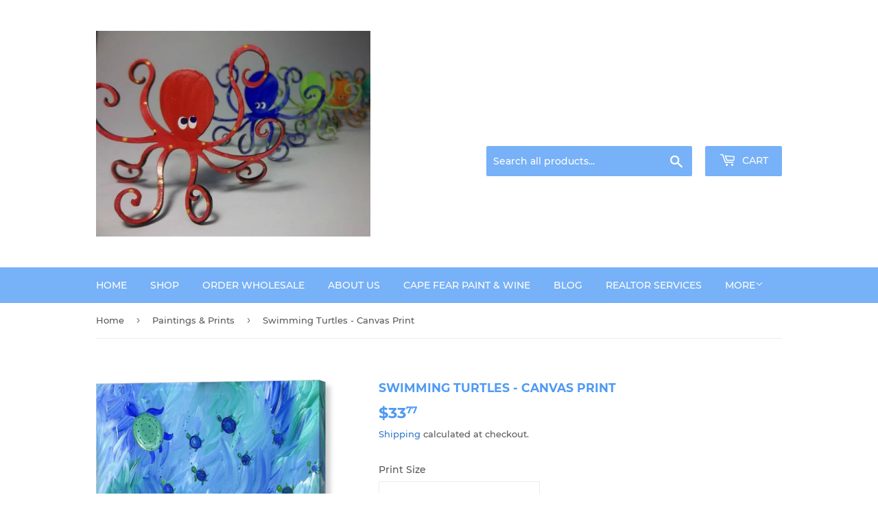

--- FILE ---
content_type: text/html; charset=utf-8
request_url: https://www.rivertoseagallery.com/collections/paintings-prints/products/swimming-turtles-canvas-print
body_size: 29244
content:
<!doctype html>
<html class="no-touch no-js">
<head>
  <script>(function(H){H.className=H.className.replace(/\bno-js\b/,'js')})(document.documentElement)</script>
  <!-- Basic page needs ================================================== -->
  <meta charset="utf-8">
  <meta http-equiv="X-UA-Compatible" content="IE=edge,chrome=1">

  
  <link rel="shortcut icon" href="//www.rivertoseagallery.com/cdn/shop/files/IMG_9265_32x32.JPG?v=1615927011" type="image/png" />
  

  <!-- Title and description ================================================== -->
  <title>
  Swimming Turtles - Canvas Print &ndash; River to Sea Gallery
  </title>

  
    <meta name="description" content="Bring your artwork to life with the texture and depth of a stretched canvas print. Your artwork gets printed onto one of our premium canvases and then stretched on a wooden frame of 1.5&quot; x 1.5&quot; stretcher bars. Your canvas print will be delivered to you &quot;ready to hang&quot; with pre-attached hanging wire, mounting hooks, and">
  

  <!-- Product meta ================================================== -->
  <!-- /snippets/social-meta-tags.liquid -->




<meta property="og:site_name" content="River to Sea Gallery">
<meta property="og:url" content="https://www.rivertoseagallery.com/products/swimming-turtles-canvas-print">
<meta property="og:title" content="Swimming Turtles - Canvas Print">
<meta property="og:type" content="product">
<meta property="og:description" content="Bring your artwork to life with the texture and depth of a stretched canvas print. Your artwork gets printed onto one of our premium canvases and then stretched on a wooden frame of 1.5&quot; x 1.5&quot; stretcher bars. Your canvas print will be delivered to you &quot;ready to hang&quot; with pre-attached hanging wire, mounting hooks, and">

  <meta property="og:price:amount" content="33.77">
  <meta property="og:price:currency" content="USD">

<meta property="og:image" content="http://www.rivertoseagallery.com/cdn/shop/products/swimming-turtles-rebecca-duffy-bush-canvas-print_1200x1200.jpg?v=1590598587"><meta property="og:image" content="http://www.rivertoseagallery.com/cdn/shop/products/swimming-turtles-rebecca-duffy-bush-canvas-print_8f66154b-c7ed-4d06-aa5d-d7a874d6e580_1200x1200.jpg?v=1590598587"><meta property="og:image" content="http://www.rivertoseagallery.com/cdn/shop/products/swimming-turtles-rebecca-duffy-bush-canvas-print_73bb8c9d-0aee-43dc-82ef-1bf3c7298375_1200x1200.jpg?v=1590598587">
<meta property="og:image:secure_url" content="https://www.rivertoseagallery.com/cdn/shop/products/swimming-turtles-rebecca-duffy-bush-canvas-print_1200x1200.jpg?v=1590598587"><meta property="og:image:secure_url" content="https://www.rivertoseagallery.com/cdn/shop/products/swimming-turtles-rebecca-duffy-bush-canvas-print_8f66154b-c7ed-4d06-aa5d-d7a874d6e580_1200x1200.jpg?v=1590598587"><meta property="og:image:secure_url" content="https://www.rivertoseagallery.com/cdn/shop/products/swimming-turtles-rebecca-duffy-bush-canvas-print_73bb8c9d-0aee-43dc-82ef-1bf3c7298375_1200x1200.jpg?v=1590598587">


  <meta name="twitter:site" content="@rivertoseagallery">

<meta name="twitter:card" content="summary_large_image">
<meta name="twitter:title" content="Swimming Turtles - Canvas Print">
<meta name="twitter:description" content="Bring your artwork to life with the texture and depth of a stretched canvas print. Your artwork gets printed onto one of our premium canvases and then stretched on a wooden frame of 1.5&quot; x 1.5&quot; stretcher bars. Your canvas print will be delivered to you &quot;ready to hang&quot; with pre-attached hanging wire, mounting hooks, and">


  <!-- Helpers ================================================== -->
  <link rel="canonical" href="https://www.rivertoseagallery.com/products/swimming-turtles-canvas-print">
  <meta name="viewport" content="width=device-width,initial-scale=1">

  <!-- CSS ================================================== -->
  <link href="//www.rivertoseagallery.com/cdn/shop/t/3/assets/theme.scss.css?v=113974977803401149151674768470" rel="stylesheet" type="text/css" media="all" />

  <!-- Header hook for plugins ================================================== -->
  <script>window.performance && window.performance.mark && window.performance.mark('shopify.content_for_header.start');</script><meta name="google-site-verification" content="igD5FcMGhPnhqlWCXxWBiOXr9YN7qhXCbl9LreLEsGM">
<meta id="shopify-digital-wallet" name="shopify-digital-wallet" content="/26084442166/digital_wallets/dialog">
<meta name="shopify-checkout-api-token" content="e328e3ea53f872b78a21b1c8fb2f890f">
<meta id="in-context-paypal-metadata" data-shop-id="26084442166" data-venmo-supported="false" data-environment="production" data-locale="en_US" data-paypal-v4="true" data-currency="USD">
<link rel="alternate" type="application/json+oembed" href="https://www.rivertoseagallery.com/products/swimming-turtles-canvas-print.oembed">
<script async="async" src="/checkouts/internal/preloads.js?locale=en-US"></script>
<link rel="preconnect" href="https://shop.app" crossorigin="anonymous">
<script async="async" src="https://shop.app/checkouts/internal/preloads.js?locale=en-US&shop_id=26084442166" crossorigin="anonymous"></script>
<script id="apple-pay-shop-capabilities" type="application/json">{"shopId":26084442166,"countryCode":"US","currencyCode":"USD","merchantCapabilities":["supports3DS"],"merchantId":"gid:\/\/shopify\/Shop\/26084442166","merchantName":"River to Sea Gallery","requiredBillingContactFields":["postalAddress","email"],"requiredShippingContactFields":["postalAddress","email"],"shippingType":"shipping","supportedNetworks":["visa","masterCard","amex","discover","elo","jcb"],"total":{"type":"pending","label":"River to Sea Gallery","amount":"1.00"},"shopifyPaymentsEnabled":true,"supportsSubscriptions":true}</script>
<script id="shopify-features" type="application/json">{"accessToken":"e328e3ea53f872b78a21b1c8fb2f890f","betas":["rich-media-storefront-analytics"],"domain":"www.rivertoseagallery.com","predictiveSearch":true,"shopId":26084442166,"locale":"en"}</script>
<script>var Shopify = Shopify || {};
Shopify.shop = "river-to-sea-gallery-wine.myshopify.com";
Shopify.locale = "en";
Shopify.currency = {"active":"USD","rate":"1.0"};
Shopify.country = "US";
Shopify.theme = {"name":"Supply","id":82842517558,"schema_name":"Supply","schema_version":"8.9.24","theme_store_id":679,"role":"main"};
Shopify.theme.handle = "null";
Shopify.theme.style = {"id":null,"handle":null};
Shopify.cdnHost = "www.rivertoseagallery.com/cdn";
Shopify.routes = Shopify.routes || {};
Shopify.routes.root = "/";</script>
<script type="module">!function(o){(o.Shopify=o.Shopify||{}).modules=!0}(window);</script>
<script>!function(o){function n(){var o=[];function n(){o.push(Array.prototype.slice.apply(arguments))}return n.q=o,n}var t=o.Shopify=o.Shopify||{};t.loadFeatures=n(),t.autoloadFeatures=n()}(window);</script>
<script>
  window.ShopifyPay = window.ShopifyPay || {};
  window.ShopifyPay.apiHost = "shop.app\/pay";
  window.ShopifyPay.redirectState = null;
</script>
<script id="shop-js-analytics" type="application/json">{"pageType":"product"}</script>
<script defer="defer" async type="module" src="//www.rivertoseagallery.com/cdn/shopifycloud/shop-js/modules/v2/client.init-shop-cart-sync_C5BV16lS.en.esm.js"></script>
<script defer="defer" async type="module" src="//www.rivertoseagallery.com/cdn/shopifycloud/shop-js/modules/v2/chunk.common_CygWptCX.esm.js"></script>
<script type="module">
  await import("//www.rivertoseagallery.com/cdn/shopifycloud/shop-js/modules/v2/client.init-shop-cart-sync_C5BV16lS.en.esm.js");
await import("//www.rivertoseagallery.com/cdn/shopifycloud/shop-js/modules/v2/chunk.common_CygWptCX.esm.js");

  window.Shopify.SignInWithShop?.initShopCartSync?.({"fedCMEnabled":true,"windoidEnabled":true});

</script>
<script>
  window.Shopify = window.Shopify || {};
  if (!window.Shopify.featureAssets) window.Shopify.featureAssets = {};
  window.Shopify.featureAssets['shop-js'] = {"shop-cart-sync":["modules/v2/client.shop-cart-sync_ZFArdW7E.en.esm.js","modules/v2/chunk.common_CygWptCX.esm.js"],"init-fed-cm":["modules/v2/client.init-fed-cm_CmiC4vf6.en.esm.js","modules/v2/chunk.common_CygWptCX.esm.js"],"shop-button":["modules/v2/client.shop-button_tlx5R9nI.en.esm.js","modules/v2/chunk.common_CygWptCX.esm.js"],"shop-cash-offers":["modules/v2/client.shop-cash-offers_DOA2yAJr.en.esm.js","modules/v2/chunk.common_CygWptCX.esm.js","modules/v2/chunk.modal_D71HUcav.esm.js"],"init-windoid":["modules/v2/client.init-windoid_sURxWdc1.en.esm.js","modules/v2/chunk.common_CygWptCX.esm.js"],"shop-toast-manager":["modules/v2/client.shop-toast-manager_ClPi3nE9.en.esm.js","modules/v2/chunk.common_CygWptCX.esm.js"],"init-shop-email-lookup-coordinator":["modules/v2/client.init-shop-email-lookup-coordinator_B8hsDcYM.en.esm.js","modules/v2/chunk.common_CygWptCX.esm.js"],"init-shop-cart-sync":["modules/v2/client.init-shop-cart-sync_C5BV16lS.en.esm.js","modules/v2/chunk.common_CygWptCX.esm.js"],"avatar":["modules/v2/client.avatar_BTnouDA3.en.esm.js"],"pay-button":["modules/v2/client.pay-button_FdsNuTd3.en.esm.js","modules/v2/chunk.common_CygWptCX.esm.js"],"init-customer-accounts":["modules/v2/client.init-customer-accounts_DxDtT_ad.en.esm.js","modules/v2/client.shop-login-button_C5VAVYt1.en.esm.js","modules/v2/chunk.common_CygWptCX.esm.js","modules/v2/chunk.modal_D71HUcav.esm.js"],"init-shop-for-new-customer-accounts":["modules/v2/client.init-shop-for-new-customer-accounts_ChsxoAhi.en.esm.js","modules/v2/client.shop-login-button_C5VAVYt1.en.esm.js","modules/v2/chunk.common_CygWptCX.esm.js","modules/v2/chunk.modal_D71HUcav.esm.js"],"shop-login-button":["modules/v2/client.shop-login-button_C5VAVYt1.en.esm.js","modules/v2/chunk.common_CygWptCX.esm.js","modules/v2/chunk.modal_D71HUcav.esm.js"],"init-customer-accounts-sign-up":["modules/v2/client.init-customer-accounts-sign-up_CPSyQ0Tj.en.esm.js","modules/v2/client.shop-login-button_C5VAVYt1.en.esm.js","modules/v2/chunk.common_CygWptCX.esm.js","modules/v2/chunk.modal_D71HUcav.esm.js"],"shop-follow-button":["modules/v2/client.shop-follow-button_Cva4Ekp9.en.esm.js","modules/v2/chunk.common_CygWptCX.esm.js","modules/v2/chunk.modal_D71HUcav.esm.js"],"checkout-modal":["modules/v2/client.checkout-modal_BPM8l0SH.en.esm.js","modules/v2/chunk.common_CygWptCX.esm.js","modules/v2/chunk.modal_D71HUcav.esm.js"],"lead-capture":["modules/v2/client.lead-capture_Bi8yE_yS.en.esm.js","modules/v2/chunk.common_CygWptCX.esm.js","modules/v2/chunk.modal_D71HUcav.esm.js"],"shop-login":["modules/v2/client.shop-login_D6lNrXab.en.esm.js","modules/v2/chunk.common_CygWptCX.esm.js","modules/v2/chunk.modal_D71HUcav.esm.js"],"payment-terms":["modules/v2/client.payment-terms_CZxnsJam.en.esm.js","modules/v2/chunk.common_CygWptCX.esm.js","modules/v2/chunk.modal_D71HUcav.esm.js"]};
</script>
<script>(function() {
  var isLoaded = false;
  function asyncLoad() {
    if (isLoaded) return;
    isLoaded = true;
    var urls = ["https:\/\/cdn.sesami.co\/shopify.js?shop=river-to-sea-gallery-wine.myshopify.com","\/\/cdn.shopify.com\/proxy\/f19bfeabeb21d63d144f6f7ff935983e0a6406cf6df977f59795dac402a080e5\/static.cdn.printful.com\/static\/js\/external\/shopify-product-customizer.js?v=0.28\u0026shop=river-to-sea-gallery-wine.myshopify.com\u0026sp-cache-control=cHVibGljLCBtYXgtYWdlPTkwMA"];
    for (var i = 0; i < urls.length; i++) {
      var s = document.createElement('script');
      s.type = 'text/javascript';
      s.async = true;
      s.src = urls[i];
      var x = document.getElementsByTagName('script')[0];
      x.parentNode.insertBefore(s, x);
    }
  };
  if(window.attachEvent) {
    window.attachEvent('onload', asyncLoad);
  } else {
    window.addEventListener('load', asyncLoad, false);
  }
})();</script>
<script id="__st">var __st={"a":26084442166,"offset":-18000,"reqid":"bd85e8bf-ab45-44f9-9430-8482e595aeda-1768647576","pageurl":"www.rivertoseagallery.com\/collections\/paintings-prints\/products\/swimming-turtles-canvas-print","u":"42e106229773","p":"product","rtyp":"product","rid":4576792018998};</script>
<script>window.ShopifyPaypalV4VisibilityTracking = true;</script>
<script id="captcha-bootstrap">!function(){'use strict';const t='contact',e='account',n='new_comment',o=[[t,t],['blogs',n],['comments',n],[t,'customer']],c=[[e,'customer_login'],[e,'guest_login'],[e,'recover_customer_password'],[e,'create_customer']],r=t=>t.map((([t,e])=>`form[action*='/${t}']:not([data-nocaptcha='true']) input[name='form_type'][value='${e}']`)).join(','),a=t=>()=>t?[...document.querySelectorAll(t)].map((t=>t.form)):[];function s(){const t=[...o],e=r(t);return a(e)}const i='password',u='form_key',d=['recaptcha-v3-token','g-recaptcha-response','h-captcha-response',i],f=()=>{try{return window.sessionStorage}catch{return}},m='__shopify_v',_=t=>t.elements[u];function p(t,e,n=!1){try{const o=window.sessionStorage,c=JSON.parse(o.getItem(e)),{data:r}=function(t){const{data:e,action:n}=t;return t[m]||n?{data:e,action:n}:{data:t,action:n}}(c);for(const[e,n]of Object.entries(r))t.elements[e]&&(t.elements[e].value=n);n&&o.removeItem(e)}catch(o){console.error('form repopulation failed',{error:o})}}const l='form_type',E='cptcha';function T(t){t.dataset[E]=!0}const w=window,h=w.document,L='Shopify',v='ce_forms',y='captcha';let A=!1;((t,e)=>{const n=(g='f06e6c50-85a8-45c8-87d0-21a2b65856fe',I='https://cdn.shopify.com/shopifycloud/storefront-forms-hcaptcha/ce_storefront_forms_captcha_hcaptcha.v1.5.2.iife.js',D={infoText:'Protected by hCaptcha',privacyText:'Privacy',termsText:'Terms'},(t,e,n)=>{const o=w[L][v],c=o.bindForm;if(c)return c(t,g,e,D).then(n);var r;o.q.push([[t,g,e,D],n]),r=I,A||(h.body.append(Object.assign(h.createElement('script'),{id:'captcha-provider',async:!0,src:r})),A=!0)});var g,I,D;w[L]=w[L]||{},w[L][v]=w[L][v]||{},w[L][v].q=[],w[L][y]=w[L][y]||{},w[L][y].protect=function(t,e){n(t,void 0,e),T(t)},Object.freeze(w[L][y]),function(t,e,n,w,h,L){const[v,y,A,g]=function(t,e,n){const i=e?o:[],u=t?c:[],d=[...i,...u],f=r(d),m=r(i),_=r(d.filter((([t,e])=>n.includes(e))));return[a(f),a(m),a(_),s()]}(w,h,L),I=t=>{const e=t.target;return e instanceof HTMLFormElement?e:e&&e.form},D=t=>v().includes(t);t.addEventListener('submit',(t=>{const e=I(t);if(!e)return;const n=D(e)&&!e.dataset.hcaptchaBound&&!e.dataset.recaptchaBound,o=_(e),c=g().includes(e)&&(!o||!o.value);(n||c)&&t.preventDefault(),c&&!n&&(function(t){try{if(!f())return;!function(t){const e=f();if(!e)return;const n=_(t);if(!n)return;const o=n.value;o&&e.removeItem(o)}(t);const e=Array.from(Array(32),(()=>Math.random().toString(36)[2])).join('');!function(t,e){_(t)||t.append(Object.assign(document.createElement('input'),{type:'hidden',name:u})),t.elements[u].value=e}(t,e),function(t,e){const n=f();if(!n)return;const o=[...t.querySelectorAll(`input[type='${i}']`)].map((({name:t})=>t)),c=[...d,...o],r={};for(const[a,s]of new FormData(t).entries())c.includes(a)||(r[a]=s);n.setItem(e,JSON.stringify({[m]:1,action:t.action,data:r}))}(t,e)}catch(e){console.error('failed to persist form',e)}}(e),e.submit())}));const S=(t,e)=>{t&&!t.dataset[E]&&(n(t,e.some((e=>e===t))),T(t))};for(const o of['focusin','change'])t.addEventListener(o,(t=>{const e=I(t);D(e)&&S(e,y())}));const B=e.get('form_key'),M=e.get(l),P=B&&M;t.addEventListener('DOMContentLoaded',(()=>{const t=y();if(P)for(const e of t)e.elements[l].value===M&&p(e,B);[...new Set([...A(),...v().filter((t=>'true'===t.dataset.shopifyCaptcha))])].forEach((e=>S(e,t)))}))}(h,new URLSearchParams(w.location.search),n,t,e,['guest_login'])})(!0,!0)}();</script>
<script integrity="sha256-4kQ18oKyAcykRKYeNunJcIwy7WH5gtpwJnB7kiuLZ1E=" data-source-attribution="shopify.loadfeatures" defer="defer" src="//www.rivertoseagallery.com/cdn/shopifycloud/storefront/assets/storefront/load_feature-a0a9edcb.js" crossorigin="anonymous"></script>
<script crossorigin="anonymous" defer="defer" src="//www.rivertoseagallery.com/cdn/shopifycloud/storefront/assets/shopify_pay/storefront-65b4c6d7.js?v=20250812"></script>
<script data-source-attribution="shopify.dynamic_checkout.dynamic.init">var Shopify=Shopify||{};Shopify.PaymentButton=Shopify.PaymentButton||{isStorefrontPortableWallets:!0,init:function(){window.Shopify.PaymentButton.init=function(){};var t=document.createElement("script");t.src="https://www.rivertoseagallery.com/cdn/shopifycloud/portable-wallets/latest/portable-wallets.en.js",t.type="module",document.head.appendChild(t)}};
</script>
<script data-source-attribution="shopify.dynamic_checkout.buyer_consent">
  function portableWalletsHideBuyerConsent(e){var t=document.getElementById("shopify-buyer-consent"),n=document.getElementById("shopify-subscription-policy-button");t&&n&&(t.classList.add("hidden"),t.setAttribute("aria-hidden","true"),n.removeEventListener("click",e))}function portableWalletsShowBuyerConsent(e){var t=document.getElementById("shopify-buyer-consent"),n=document.getElementById("shopify-subscription-policy-button");t&&n&&(t.classList.remove("hidden"),t.removeAttribute("aria-hidden"),n.addEventListener("click",e))}window.Shopify?.PaymentButton&&(window.Shopify.PaymentButton.hideBuyerConsent=portableWalletsHideBuyerConsent,window.Shopify.PaymentButton.showBuyerConsent=portableWalletsShowBuyerConsent);
</script>
<script>
  function portableWalletsCleanup(e){e&&e.src&&console.error("Failed to load portable wallets script "+e.src);var t=document.querySelectorAll("shopify-accelerated-checkout .shopify-payment-button__skeleton, shopify-accelerated-checkout-cart .wallet-cart-button__skeleton"),e=document.getElementById("shopify-buyer-consent");for(let e=0;e<t.length;e++)t[e].remove();e&&e.remove()}function portableWalletsNotLoadedAsModule(e){e instanceof ErrorEvent&&"string"==typeof e.message&&e.message.includes("import.meta")&&"string"==typeof e.filename&&e.filename.includes("portable-wallets")&&(window.removeEventListener("error",portableWalletsNotLoadedAsModule),window.Shopify.PaymentButton.failedToLoad=e,"loading"===document.readyState?document.addEventListener("DOMContentLoaded",window.Shopify.PaymentButton.init):window.Shopify.PaymentButton.init())}window.addEventListener("error",portableWalletsNotLoadedAsModule);
</script>

<script type="module" src="https://www.rivertoseagallery.com/cdn/shopifycloud/portable-wallets/latest/portable-wallets.en.js" onError="portableWalletsCleanup(this)" crossorigin="anonymous"></script>
<script nomodule>
  document.addEventListener("DOMContentLoaded", portableWalletsCleanup);
</script>

<link id="shopify-accelerated-checkout-styles" rel="stylesheet" media="screen" href="https://www.rivertoseagallery.com/cdn/shopifycloud/portable-wallets/latest/accelerated-checkout-backwards-compat.css" crossorigin="anonymous">
<style id="shopify-accelerated-checkout-cart">
        #shopify-buyer-consent {
  margin-top: 1em;
  display: inline-block;
  width: 100%;
}

#shopify-buyer-consent.hidden {
  display: none;
}

#shopify-subscription-policy-button {
  background: none;
  border: none;
  padding: 0;
  text-decoration: underline;
  font-size: inherit;
  cursor: pointer;
}

#shopify-subscription-policy-button::before {
  box-shadow: none;
}

      </style>

<script>window.performance && window.performance.mark && window.performance.mark('shopify.content_for_header.end');</script>

  
  

  <script src="//www.rivertoseagallery.com/cdn/shop/t/3/assets/jquery-2.2.3.min.js?v=58211863146907186831591020154" type="text/javascript"></script>

  <script src="//www.rivertoseagallery.com/cdn/shop/t/3/assets/lazysizes.min.js?v=8147953233334221341591020154" async="async"></script>
  <script src="//www.rivertoseagallery.com/cdn/shop/t/3/assets/vendor.js?v=106177282645720727331591020157" defer="defer"></script>
  <script src="//www.rivertoseagallery.com/cdn/shop/t/3/assets/theme.js?v=88090588602936917221591020168" defer="defer"></script>


<link href="https://monorail-edge.shopifysvc.com" rel="dns-prefetch">
<script>(function(){if ("sendBeacon" in navigator && "performance" in window) {try {var session_token_from_headers = performance.getEntriesByType('navigation')[0].serverTiming.find(x => x.name == '_s').description;} catch {var session_token_from_headers = undefined;}var session_cookie_matches = document.cookie.match(/_shopify_s=([^;]*)/);var session_token_from_cookie = session_cookie_matches && session_cookie_matches.length === 2 ? session_cookie_matches[1] : "";var session_token = session_token_from_headers || session_token_from_cookie || "";function handle_abandonment_event(e) {var entries = performance.getEntries().filter(function(entry) {return /monorail-edge.shopifysvc.com/.test(entry.name);});if (!window.abandonment_tracked && entries.length === 0) {window.abandonment_tracked = true;var currentMs = Date.now();var navigation_start = performance.timing.navigationStart;var payload = {shop_id: 26084442166,url: window.location.href,navigation_start,duration: currentMs - navigation_start,session_token,page_type: "product"};window.navigator.sendBeacon("https://monorail-edge.shopifysvc.com/v1/produce", JSON.stringify({schema_id: "online_store_buyer_site_abandonment/1.1",payload: payload,metadata: {event_created_at_ms: currentMs,event_sent_at_ms: currentMs}}));}}window.addEventListener('pagehide', handle_abandonment_event);}}());</script>
<script id="web-pixels-manager-setup">(function e(e,d,r,n,o){if(void 0===o&&(o={}),!Boolean(null===(a=null===(i=window.Shopify)||void 0===i?void 0:i.analytics)||void 0===a?void 0:a.replayQueue)){var i,a;window.Shopify=window.Shopify||{};var t=window.Shopify;t.analytics=t.analytics||{};var s=t.analytics;s.replayQueue=[],s.publish=function(e,d,r){return s.replayQueue.push([e,d,r]),!0};try{self.performance.mark("wpm:start")}catch(e){}var l=function(){var e={modern:/Edge?\/(1{2}[4-9]|1[2-9]\d|[2-9]\d{2}|\d{4,})\.\d+(\.\d+|)|Firefox\/(1{2}[4-9]|1[2-9]\d|[2-9]\d{2}|\d{4,})\.\d+(\.\d+|)|Chrom(ium|e)\/(9{2}|\d{3,})\.\d+(\.\d+|)|(Maci|X1{2}).+ Version\/(15\.\d+|(1[6-9]|[2-9]\d|\d{3,})\.\d+)([,.]\d+|)( \(\w+\)|)( Mobile\/\w+|) Safari\/|Chrome.+OPR\/(9{2}|\d{3,})\.\d+\.\d+|(CPU[ +]OS|iPhone[ +]OS|CPU[ +]iPhone|CPU IPhone OS|CPU iPad OS)[ +]+(15[._]\d+|(1[6-9]|[2-9]\d|\d{3,})[._]\d+)([._]\d+|)|Android:?[ /-](13[3-9]|1[4-9]\d|[2-9]\d{2}|\d{4,})(\.\d+|)(\.\d+|)|Android.+Firefox\/(13[5-9]|1[4-9]\d|[2-9]\d{2}|\d{4,})\.\d+(\.\d+|)|Android.+Chrom(ium|e)\/(13[3-9]|1[4-9]\d|[2-9]\d{2}|\d{4,})\.\d+(\.\d+|)|SamsungBrowser\/([2-9]\d|\d{3,})\.\d+/,legacy:/Edge?\/(1[6-9]|[2-9]\d|\d{3,})\.\d+(\.\d+|)|Firefox\/(5[4-9]|[6-9]\d|\d{3,})\.\d+(\.\d+|)|Chrom(ium|e)\/(5[1-9]|[6-9]\d|\d{3,})\.\d+(\.\d+|)([\d.]+$|.*Safari\/(?![\d.]+ Edge\/[\d.]+$))|(Maci|X1{2}).+ Version\/(10\.\d+|(1[1-9]|[2-9]\d|\d{3,})\.\d+)([,.]\d+|)( \(\w+\)|)( Mobile\/\w+|) Safari\/|Chrome.+OPR\/(3[89]|[4-9]\d|\d{3,})\.\d+\.\d+|(CPU[ +]OS|iPhone[ +]OS|CPU[ +]iPhone|CPU IPhone OS|CPU iPad OS)[ +]+(10[._]\d+|(1[1-9]|[2-9]\d|\d{3,})[._]\d+)([._]\d+|)|Android:?[ /-](13[3-9]|1[4-9]\d|[2-9]\d{2}|\d{4,})(\.\d+|)(\.\d+|)|Mobile Safari.+OPR\/([89]\d|\d{3,})\.\d+\.\d+|Android.+Firefox\/(13[5-9]|1[4-9]\d|[2-9]\d{2}|\d{4,})\.\d+(\.\d+|)|Android.+Chrom(ium|e)\/(13[3-9]|1[4-9]\d|[2-9]\d{2}|\d{4,})\.\d+(\.\d+|)|Android.+(UC? ?Browser|UCWEB|U3)[ /]?(15\.([5-9]|\d{2,})|(1[6-9]|[2-9]\d|\d{3,})\.\d+)\.\d+|SamsungBrowser\/(5\.\d+|([6-9]|\d{2,})\.\d+)|Android.+MQ{2}Browser\/(14(\.(9|\d{2,})|)|(1[5-9]|[2-9]\d|\d{3,})(\.\d+|))(\.\d+|)|K[Aa][Ii]OS\/(3\.\d+|([4-9]|\d{2,})\.\d+)(\.\d+|)/},d=e.modern,r=e.legacy,n=navigator.userAgent;return n.match(d)?"modern":n.match(r)?"legacy":"unknown"}(),u="modern"===l?"modern":"legacy",c=(null!=n?n:{modern:"",legacy:""})[u],f=function(e){return[e.baseUrl,"/wpm","/b",e.hashVersion,"modern"===e.buildTarget?"m":"l",".js"].join("")}({baseUrl:d,hashVersion:r,buildTarget:u}),m=function(e){var d=e.version,r=e.bundleTarget,n=e.surface,o=e.pageUrl,i=e.monorailEndpoint;return{emit:function(e){var a=e.status,t=e.errorMsg,s=(new Date).getTime(),l=JSON.stringify({metadata:{event_sent_at_ms:s},events:[{schema_id:"web_pixels_manager_load/3.1",payload:{version:d,bundle_target:r,page_url:o,status:a,surface:n,error_msg:t},metadata:{event_created_at_ms:s}}]});if(!i)return console&&console.warn&&console.warn("[Web Pixels Manager] No Monorail endpoint provided, skipping logging."),!1;try{return self.navigator.sendBeacon.bind(self.navigator)(i,l)}catch(e){}var u=new XMLHttpRequest;try{return u.open("POST",i,!0),u.setRequestHeader("Content-Type","text/plain"),u.send(l),!0}catch(e){return console&&console.warn&&console.warn("[Web Pixels Manager] Got an unhandled error while logging to Monorail."),!1}}}}({version:r,bundleTarget:l,surface:e.surface,pageUrl:self.location.href,monorailEndpoint:e.monorailEndpoint});try{o.browserTarget=l,function(e){var d=e.src,r=e.async,n=void 0===r||r,o=e.onload,i=e.onerror,a=e.sri,t=e.scriptDataAttributes,s=void 0===t?{}:t,l=document.createElement("script"),u=document.querySelector("head"),c=document.querySelector("body");if(l.async=n,l.src=d,a&&(l.integrity=a,l.crossOrigin="anonymous"),s)for(var f in s)if(Object.prototype.hasOwnProperty.call(s,f))try{l.dataset[f]=s[f]}catch(e){}if(o&&l.addEventListener("load",o),i&&l.addEventListener("error",i),u)u.appendChild(l);else{if(!c)throw new Error("Did not find a head or body element to append the script");c.appendChild(l)}}({src:f,async:!0,onload:function(){if(!function(){var e,d;return Boolean(null===(d=null===(e=window.Shopify)||void 0===e?void 0:e.analytics)||void 0===d?void 0:d.initialized)}()){var d=window.webPixelsManager.init(e)||void 0;if(d){var r=window.Shopify.analytics;r.replayQueue.forEach((function(e){var r=e[0],n=e[1],o=e[2];d.publishCustomEvent(r,n,o)})),r.replayQueue=[],r.publish=d.publishCustomEvent,r.visitor=d.visitor,r.initialized=!0}}},onerror:function(){return m.emit({status:"failed",errorMsg:"".concat(f," has failed to load")})},sri:function(e){var d=/^sha384-[A-Za-z0-9+/=]+$/;return"string"==typeof e&&d.test(e)}(c)?c:"",scriptDataAttributes:o}),m.emit({status:"loading"})}catch(e){m.emit({status:"failed",errorMsg:(null==e?void 0:e.message)||"Unknown error"})}}})({shopId: 26084442166,storefrontBaseUrl: "https://www.rivertoseagallery.com",extensionsBaseUrl: "https://extensions.shopifycdn.com/cdn/shopifycloud/web-pixels-manager",monorailEndpoint: "https://monorail-edge.shopifysvc.com/unstable/produce_batch",surface: "storefront-renderer",enabledBetaFlags: ["2dca8a86"],webPixelsConfigList: [{"id":"227770549","configuration":"{\"pixel_id\":\"177859449398335\",\"pixel_type\":\"facebook_pixel\",\"metaapp_system_user_token\":\"-\"}","eventPayloadVersion":"v1","runtimeContext":"OPEN","scriptVersion":"ca16bc87fe92b6042fbaa3acc2fbdaa6","type":"APP","apiClientId":2329312,"privacyPurposes":["ANALYTICS","MARKETING","SALE_OF_DATA"],"dataSharingAdjustments":{"protectedCustomerApprovalScopes":["read_customer_address","read_customer_email","read_customer_name","read_customer_personal_data","read_customer_phone"]}},{"id":"103448757","configuration":"{\"tagID\":\"2612517055126\"}","eventPayloadVersion":"v1","runtimeContext":"STRICT","scriptVersion":"18031546ee651571ed29edbe71a3550b","type":"APP","apiClientId":3009811,"privacyPurposes":["ANALYTICS","MARKETING","SALE_OF_DATA"],"dataSharingAdjustments":{"protectedCustomerApprovalScopes":["read_customer_address","read_customer_email","read_customer_name","read_customer_personal_data","read_customer_phone"]}},{"id":"49676469","eventPayloadVersion":"v1","runtimeContext":"LAX","scriptVersion":"1","type":"CUSTOM","privacyPurposes":["MARKETING"],"name":"Meta pixel (migrated)"},{"id":"shopify-app-pixel","configuration":"{}","eventPayloadVersion":"v1","runtimeContext":"STRICT","scriptVersion":"0450","apiClientId":"shopify-pixel","type":"APP","privacyPurposes":["ANALYTICS","MARKETING"]},{"id":"shopify-custom-pixel","eventPayloadVersion":"v1","runtimeContext":"LAX","scriptVersion":"0450","apiClientId":"shopify-pixel","type":"CUSTOM","privacyPurposes":["ANALYTICS","MARKETING"]}],isMerchantRequest: false,initData: {"shop":{"name":"River to Sea Gallery","paymentSettings":{"currencyCode":"USD"},"myshopifyDomain":"river-to-sea-gallery-wine.myshopify.com","countryCode":"US","storefrontUrl":"https:\/\/www.rivertoseagallery.com"},"customer":null,"cart":null,"checkout":null,"productVariants":[{"price":{"amount":33.77,"currencyCode":"USD"},"product":{"title":"Swimming Turtles - Canvas Print","vendor":"Pixels","id":"4576792018998","untranslatedTitle":"Swimming Turtles - Canvas Print","url":"\/products\/swimming-turtles-canvas-print","type":"Canvas Print"},"id":"32278206414902","image":{"src":"\/\/www.rivertoseagallery.com\/cdn\/shop\/products\/swimming-turtles-rebecca-duffy-bush-canvas-print.jpg?v=1590598587"},"sku":"artworkid[30747130]-productid[canvasprintstretched]-imagewidth[10]-imageheight[7.5]-paperid[glossycanvas]-wrapwidth[1.5]-wrapcolor[mirrored]","title":"10\" x 7.5\" \/ Mirrored \/ Glossy","untranslatedTitle":"10\" x 7.5\" \/ Mirrored \/ Glossy"},{"price":{"amount":33.77,"currencyCode":"USD"},"product":{"title":"Swimming Turtles - Canvas Print","vendor":"Pixels","id":"4576792018998","untranslatedTitle":"Swimming Turtles - Canvas Print","url":"\/products\/swimming-turtles-canvas-print","type":"Canvas Print"},"id":"32278206447670","image":{"src":"\/\/www.rivertoseagallery.com\/cdn\/shop\/products\/swimming-turtles-rebecca-duffy-bush-canvas-print.jpg?v=1590598587"},"sku":"artworkid[30747130]-productid[canvasprintstretched]-imagewidth[10]-imageheight[7.5]-paperid[mattecanvas]-wrapwidth[1.5]-wrapcolor[mirrored]","title":"10\" x 7.5\" \/ Mirrored \/ Matte","untranslatedTitle":"10\" x 7.5\" \/ Mirrored \/ Matte"},{"price":{"amount":33.77,"currencyCode":"USD"},"product":{"title":"Swimming Turtles - Canvas Print","vendor":"Pixels","id":"4576792018998","untranslatedTitle":"Swimming Turtles - Canvas Print","url":"\/products\/swimming-turtles-canvas-print","type":"Canvas Print"},"id":"32278206480438","image":{"src":"\/\/www.rivertoseagallery.com\/cdn\/shop\/products\/swimming-turtles-rebecca-duffy-bush-canvas-print_8f66154b-c7ed-4d06-aa5d-d7a874d6e580.jpg?v=1590598587"},"sku":"artworkid[30747130]-productid[canvasprintstretched]-imagewidth[10]-imageheight[7.5]-paperid[glossycanvas]-wrapwidth[1.5]-wrapcolor[black]","title":"10\" x 7.5\" \/ Black \/ Glossy","untranslatedTitle":"10\" x 7.5\" \/ Black \/ Glossy"},{"price":{"amount":33.77,"currencyCode":"USD"},"product":{"title":"Swimming Turtles - Canvas Print","vendor":"Pixels","id":"4576792018998","untranslatedTitle":"Swimming Turtles - Canvas Print","url":"\/products\/swimming-turtles-canvas-print","type":"Canvas Print"},"id":"32278206513206","image":{"src":"\/\/www.rivertoseagallery.com\/cdn\/shop\/products\/swimming-turtles-rebecca-duffy-bush-canvas-print_8f66154b-c7ed-4d06-aa5d-d7a874d6e580.jpg?v=1590598587"},"sku":"artworkid[30747130]-productid[canvasprintstretched]-imagewidth[10]-imageheight[7.5]-paperid[mattecanvas]-wrapwidth[1.5]-wrapcolor[black]","title":"10\" x 7.5\" \/ Black \/ Matte","untranslatedTitle":"10\" x 7.5\" \/ Black \/ Matte"},{"price":{"amount":33.77,"currencyCode":"USD"},"product":{"title":"Swimming Turtles - Canvas Print","vendor":"Pixels","id":"4576792018998","untranslatedTitle":"Swimming Turtles - Canvas Print","url":"\/products\/swimming-turtles-canvas-print","type":"Canvas Print"},"id":"32278206545974","image":{"src":"\/\/www.rivertoseagallery.com\/cdn\/shop\/products\/swimming-turtles-rebecca-duffy-bush-canvas-print_73bb8c9d-0aee-43dc-82ef-1bf3c7298375.jpg?v=1590598587"},"sku":"artworkid[30747130]-productid[canvasprintstretched]-imagewidth[10]-imageheight[7.5]-paperid[glossycanvas]-wrapwidth[1.5]-wrapcolor[white]","title":"10\" x 7.5\" \/ White \/ Glossy","untranslatedTitle":"10\" x 7.5\" \/ White \/ Glossy"},{"price":{"amount":33.77,"currencyCode":"USD"},"product":{"title":"Swimming Turtles - Canvas Print","vendor":"Pixels","id":"4576792018998","untranslatedTitle":"Swimming Turtles - Canvas Print","url":"\/products\/swimming-turtles-canvas-print","type":"Canvas Print"},"id":"32278206578742","image":{"src":"\/\/www.rivertoseagallery.com\/cdn\/shop\/products\/swimming-turtles-rebecca-duffy-bush-canvas-print_73bb8c9d-0aee-43dc-82ef-1bf3c7298375.jpg?v=1590598587"},"sku":"artworkid[30747130]-productid[canvasprintstretched]-imagewidth[10]-imageheight[7.5]-paperid[mattecanvas]-wrapwidth[1.5]-wrapcolor[white]","title":"10\" x 7.5\" \/ White \/ Matte","untranslatedTitle":"10\" x 7.5\" \/ White \/ Matte"},{"price":{"amount":33.77,"currencyCode":"USD"},"product":{"title":"Swimming Turtles - Canvas Print","vendor":"Pixels","id":"4576792018998","untranslatedTitle":"Swimming Turtles - Canvas Print","url":"\/products\/swimming-turtles-canvas-print","type":"Canvas Print"},"id":"32278206611510","image":{"src":"\/\/www.rivertoseagallery.com\/cdn\/shop\/products\/swimming-turtles-rebecca-duffy-bush-canvas-print.jpg?v=1590598587"},"sku":"artworkid[30747130]-productid[canvasprintstretched]-imagewidth[12]-imageheight[9]-paperid[glossycanvas]-wrapwidth[1.5]-wrapcolor[mirrored]","title":"12\" x 9\" \/ Mirrored \/ Glossy","untranslatedTitle":"12\" x 9\" \/ Mirrored \/ Glossy"},{"price":{"amount":33.77,"currencyCode":"USD"},"product":{"title":"Swimming Turtles - Canvas Print","vendor":"Pixels","id":"4576792018998","untranslatedTitle":"Swimming Turtles - Canvas Print","url":"\/products\/swimming-turtles-canvas-print","type":"Canvas Print"},"id":"32278206644278","image":{"src":"\/\/www.rivertoseagallery.com\/cdn\/shop\/products\/swimming-turtles-rebecca-duffy-bush-canvas-print.jpg?v=1590598587"},"sku":"artworkid[30747130]-productid[canvasprintstretched]-imagewidth[12]-imageheight[9]-paperid[mattecanvas]-wrapwidth[1.5]-wrapcolor[mirrored]","title":"12\" x 9\" \/ Mirrored \/ Matte","untranslatedTitle":"12\" x 9\" \/ Mirrored \/ Matte"},{"price":{"amount":33.77,"currencyCode":"USD"},"product":{"title":"Swimming Turtles - Canvas Print","vendor":"Pixels","id":"4576792018998","untranslatedTitle":"Swimming Turtles - Canvas Print","url":"\/products\/swimming-turtles-canvas-print","type":"Canvas Print"},"id":"32278206677046","image":{"src":"\/\/www.rivertoseagallery.com\/cdn\/shop\/products\/swimming-turtles-rebecca-duffy-bush-canvas-print_8f66154b-c7ed-4d06-aa5d-d7a874d6e580.jpg?v=1590598587"},"sku":"artworkid[30747130]-productid[canvasprintstretched]-imagewidth[12]-imageheight[9]-paperid[glossycanvas]-wrapwidth[1.5]-wrapcolor[black]","title":"12\" x 9\" \/ Black \/ Glossy","untranslatedTitle":"12\" x 9\" \/ Black \/ Glossy"},{"price":{"amount":33.77,"currencyCode":"USD"},"product":{"title":"Swimming Turtles - Canvas Print","vendor":"Pixels","id":"4576792018998","untranslatedTitle":"Swimming Turtles - Canvas Print","url":"\/products\/swimming-turtles-canvas-print","type":"Canvas Print"},"id":"32278206709814","image":{"src":"\/\/www.rivertoseagallery.com\/cdn\/shop\/products\/swimming-turtles-rebecca-duffy-bush-canvas-print_8f66154b-c7ed-4d06-aa5d-d7a874d6e580.jpg?v=1590598587"},"sku":"artworkid[30747130]-productid[canvasprintstretched]-imagewidth[12]-imageheight[9]-paperid[mattecanvas]-wrapwidth[1.5]-wrapcolor[black]","title":"12\" x 9\" \/ Black \/ Matte","untranslatedTitle":"12\" x 9\" \/ Black \/ Matte"},{"price":{"amount":33.77,"currencyCode":"USD"},"product":{"title":"Swimming Turtles - Canvas Print","vendor":"Pixels","id":"4576792018998","untranslatedTitle":"Swimming Turtles - Canvas Print","url":"\/products\/swimming-turtles-canvas-print","type":"Canvas Print"},"id":"32278206742582","image":{"src":"\/\/www.rivertoseagallery.com\/cdn\/shop\/products\/swimming-turtles-rebecca-duffy-bush-canvas-print_73bb8c9d-0aee-43dc-82ef-1bf3c7298375.jpg?v=1590598587"},"sku":"artworkid[30747130]-productid[canvasprintstretched]-imagewidth[12]-imageheight[9]-paperid[glossycanvas]-wrapwidth[1.5]-wrapcolor[white]","title":"12\" x 9\" \/ White \/ Glossy","untranslatedTitle":"12\" x 9\" \/ White \/ Glossy"},{"price":{"amount":33.77,"currencyCode":"USD"},"product":{"title":"Swimming Turtles - Canvas Print","vendor":"Pixels","id":"4576792018998","untranslatedTitle":"Swimming Turtles - Canvas Print","url":"\/products\/swimming-turtles-canvas-print","type":"Canvas Print"},"id":"32278206775350","image":{"src":"\/\/www.rivertoseagallery.com\/cdn\/shop\/products\/swimming-turtles-rebecca-duffy-bush-canvas-print_73bb8c9d-0aee-43dc-82ef-1bf3c7298375.jpg?v=1590598587"},"sku":"artworkid[30747130]-productid[canvasprintstretched]-imagewidth[12]-imageheight[9]-paperid[mattecanvas]-wrapwidth[1.5]-wrapcolor[white]","title":"12\" x 9\" \/ White \/ Matte","untranslatedTitle":"12\" x 9\" \/ White \/ Matte"},{"price":{"amount":36.42,"currencyCode":"USD"},"product":{"title":"Swimming Turtles - Canvas Print","vendor":"Pixels","id":"4576792018998","untranslatedTitle":"Swimming Turtles - Canvas Print","url":"\/products\/swimming-turtles-canvas-print","type":"Canvas Print"},"id":"32278206808118","image":{"src":"\/\/www.rivertoseagallery.com\/cdn\/shop\/products\/swimming-turtles-rebecca-duffy-bush-canvas-print.jpg?v=1590598587"},"sku":"artworkid[30747130]-productid[canvasprintstretched]-imagewidth[14]-imageheight[10.5]-paperid[glossycanvas]-wrapwidth[1.5]-wrapcolor[mirrored]","title":"14\" x 10.5\" \/ Mirrored \/ Glossy","untranslatedTitle":"14\" x 10.5\" \/ Mirrored \/ Glossy"},{"price":{"amount":36.42,"currencyCode":"USD"},"product":{"title":"Swimming Turtles - Canvas Print","vendor":"Pixels","id":"4576792018998","untranslatedTitle":"Swimming Turtles - Canvas Print","url":"\/products\/swimming-turtles-canvas-print","type":"Canvas Print"},"id":"32278206840886","image":{"src":"\/\/www.rivertoseagallery.com\/cdn\/shop\/products\/swimming-turtles-rebecca-duffy-bush-canvas-print.jpg?v=1590598587"},"sku":"artworkid[30747130]-productid[canvasprintstretched]-imagewidth[14]-imageheight[10.5]-paperid[mattecanvas]-wrapwidth[1.5]-wrapcolor[mirrored]","title":"14\" x 10.5\" \/ Mirrored \/ Matte","untranslatedTitle":"14\" x 10.5\" \/ Mirrored \/ Matte"},{"price":{"amount":36.42,"currencyCode":"USD"},"product":{"title":"Swimming Turtles - Canvas Print","vendor":"Pixels","id":"4576792018998","untranslatedTitle":"Swimming Turtles - Canvas Print","url":"\/products\/swimming-turtles-canvas-print","type":"Canvas Print"},"id":"32278206873654","image":{"src":"\/\/www.rivertoseagallery.com\/cdn\/shop\/products\/swimming-turtles-rebecca-duffy-bush-canvas-print_8f66154b-c7ed-4d06-aa5d-d7a874d6e580.jpg?v=1590598587"},"sku":"artworkid[30747130]-productid[canvasprintstretched]-imagewidth[14]-imageheight[10.5]-paperid[glossycanvas]-wrapwidth[1.5]-wrapcolor[black]","title":"14\" x 10.5\" \/ Black \/ Glossy","untranslatedTitle":"14\" x 10.5\" \/ Black \/ Glossy"},{"price":{"amount":36.42,"currencyCode":"USD"},"product":{"title":"Swimming Turtles - Canvas Print","vendor":"Pixels","id":"4576792018998","untranslatedTitle":"Swimming Turtles - Canvas Print","url":"\/products\/swimming-turtles-canvas-print","type":"Canvas Print"},"id":"32278206906422","image":{"src":"\/\/www.rivertoseagallery.com\/cdn\/shop\/products\/swimming-turtles-rebecca-duffy-bush-canvas-print_8f66154b-c7ed-4d06-aa5d-d7a874d6e580.jpg?v=1590598587"},"sku":"artworkid[30747130]-productid[canvasprintstretched]-imagewidth[14]-imageheight[10.5]-paperid[mattecanvas]-wrapwidth[1.5]-wrapcolor[black]","title":"14\" x 10.5\" \/ Black \/ Matte","untranslatedTitle":"14\" x 10.5\" \/ Black \/ Matte"},{"price":{"amount":36.42,"currencyCode":"USD"},"product":{"title":"Swimming Turtles - Canvas Print","vendor":"Pixels","id":"4576792018998","untranslatedTitle":"Swimming Turtles - Canvas Print","url":"\/products\/swimming-turtles-canvas-print","type":"Canvas Print"},"id":"32278206939190","image":{"src":"\/\/www.rivertoseagallery.com\/cdn\/shop\/products\/swimming-turtles-rebecca-duffy-bush-canvas-print_73bb8c9d-0aee-43dc-82ef-1bf3c7298375.jpg?v=1590598587"},"sku":"artworkid[30747130]-productid[canvasprintstretched]-imagewidth[14]-imageheight[10.5]-paperid[glossycanvas]-wrapwidth[1.5]-wrapcolor[white]","title":"14\" x 10.5\" \/ White \/ Glossy","untranslatedTitle":"14\" x 10.5\" \/ White \/ Glossy"},{"price":{"amount":36.42,"currencyCode":"USD"},"product":{"title":"Swimming Turtles - Canvas Print","vendor":"Pixels","id":"4576792018998","untranslatedTitle":"Swimming Turtles - Canvas Print","url":"\/products\/swimming-turtles-canvas-print","type":"Canvas Print"},"id":"32278206971958","image":{"src":"\/\/www.rivertoseagallery.com\/cdn\/shop\/products\/swimming-turtles-rebecca-duffy-bush-canvas-print_73bb8c9d-0aee-43dc-82ef-1bf3c7298375.jpg?v=1590598587"},"sku":"artworkid[30747130]-productid[canvasprintstretched]-imagewidth[14]-imageheight[10.5]-paperid[mattecanvas]-wrapwidth[1.5]-wrapcolor[white]","title":"14\" x 10.5\" \/ White \/ Matte","untranslatedTitle":"14\" x 10.5\" \/ White \/ Matte"},{"price":{"amount":38.72,"currencyCode":"USD"},"product":{"title":"Swimming Turtles - Canvas Print","vendor":"Pixels","id":"4576792018998","untranslatedTitle":"Swimming Turtles - Canvas Print","url":"\/products\/swimming-turtles-canvas-print","type":"Canvas Print"},"id":"32278207004726","image":{"src":"\/\/www.rivertoseagallery.com\/cdn\/shop\/products\/swimming-turtles-rebecca-duffy-bush-canvas-print.jpg?v=1590598587"},"sku":"artworkid[30747130]-productid[canvasprintstretched]-imagewidth[16]-imageheight[12]-paperid[glossycanvas]-wrapwidth[1.5]-wrapcolor[mirrored]","title":"16\" x 12\" \/ Mirrored \/ Glossy","untranslatedTitle":"16\" x 12\" \/ Mirrored \/ Glossy"},{"price":{"amount":38.72,"currencyCode":"USD"},"product":{"title":"Swimming Turtles - Canvas Print","vendor":"Pixels","id":"4576792018998","untranslatedTitle":"Swimming Turtles - Canvas Print","url":"\/products\/swimming-turtles-canvas-print","type":"Canvas Print"},"id":"32278207037494","image":{"src":"\/\/www.rivertoseagallery.com\/cdn\/shop\/products\/swimming-turtles-rebecca-duffy-bush-canvas-print.jpg?v=1590598587"},"sku":"artworkid[30747130]-productid[canvasprintstretched]-imagewidth[16]-imageheight[12]-paperid[mattecanvas]-wrapwidth[1.5]-wrapcolor[mirrored]","title":"16\" x 12\" \/ Mirrored \/ Matte","untranslatedTitle":"16\" x 12\" \/ Mirrored \/ Matte"},{"price":{"amount":38.72,"currencyCode":"USD"},"product":{"title":"Swimming Turtles - Canvas Print","vendor":"Pixels","id":"4576792018998","untranslatedTitle":"Swimming Turtles - Canvas Print","url":"\/products\/swimming-turtles-canvas-print","type":"Canvas Print"},"id":"32278207070262","image":{"src":"\/\/www.rivertoseagallery.com\/cdn\/shop\/products\/swimming-turtles-rebecca-duffy-bush-canvas-print_8f66154b-c7ed-4d06-aa5d-d7a874d6e580.jpg?v=1590598587"},"sku":"artworkid[30747130]-productid[canvasprintstretched]-imagewidth[16]-imageheight[12]-paperid[glossycanvas]-wrapwidth[1.5]-wrapcolor[black]","title":"16\" x 12\" \/ Black \/ Glossy","untranslatedTitle":"16\" x 12\" \/ Black \/ Glossy"},{"price":{"amount":38.72,"currencyCode":"USD"},"product":{"title":"Swimming Turtles - Canvas Print","vendor":"Pixels","id":"4576792018998","untranslatedTitle":"Swimming Turtles - Canvas Print","url":"\/products\/swimming-turtles-canvas-print","type":"Canvas Print"},"id":"32278207103030","image":{"src":"\/\/www.rivertoseagallery.com\/cdn\/shop\/products\/swimming-turtles-rebecca-duffy-bush-canvas-print_8f66154b-c7ed-4d06-aa5d-d7a874d6e580.jpg?v=1590598587"},"sku":"artworkid[30747130]-productid[canvasprintstretched]-imagewidth[16]-imageheight[12]-paperid[mattecanvas]-wrapwidth[1.5]-wrapcolor[black]","title":"16\" x 12\" \/ Black \/ Matte","untranslatedTitle":"16\" x 12\" \/ Black \/ Matte"},{"price":{"amount":38.72,"currencyCode":"USD"},"product":{"title":"Swimming Turtles - Canvas Print","vendor":"Pixels","id":"4576792018998","untranslatedTitle":"Swimming Turtles - Canvas Print","url":"\/products\/swimming-turtles-canvas-print","type":"Canvas Print"},"id":"32278207135798","image":{"src":"\/\/www.rivertoseagallery.com\/cdn\/shop\/products\/swimming-turtles-rebecca-duffy-bush-canvas-print_73bb8c9d-0aee-43dc-82ef-1bf3c7298375.jpg?v=1590598587"},"sku":"artworkid[30747130]-productid[canvasprintstretched]-imagewidth[16]-imageheight[12]-paperid[glossycanvas]-wrapwidth[1.5]-wrapcolor[white]","title":"16\" x 12\" \/ White \/ Glossy","untranslatedTitle":"16\" x 12\" \/ White \/ Glossy"},{"price":{"amount":38.72,"currencyCode":"USD"},"product":{"title":"Swimming Turtles - Canvas Print","vendor":"Pixels","id":"4576792018998","untranslatedTitle":"Swimming Turtles - Canvas Print","url":"\/products\/swimming-turtles-canvas-print","type":"Canvas Print"},"id":"32278207168566","image":{"src":"\/\/www.rivertoseagallery.com\/cdn\/shop\/products\/swimming-turtles-rebecca-duffy-bush-canvas-print_73bb8c9d-0aee-43dc-82ef-1bf3c7298375.jpg?v=1590598587"},"sku":"artworkid[30747130]-productid[canvasprintstretched]-imagewidth[16]-imageheight[12]-paperid[mattecanvas]-wrapwidth[1.5]-wrapcolor[white]","title":"16\" x 12\" \/ White \/ Matte","untranslatedTitle":"16\" x 12\" \/ White \/ Matte"},{"price":{"amount":44.22,"currencyCode":"USD"},"product":{"title":"Swimming Turtles - Canvas Print","vendor":"Pixels","id":"4576792018998","untranslatedTitle":"Swimming Turtles - Canvas Print","url":"\/products\/swimming-turtles-canvas-print","type":"Canvas Print"},"id":"32278207201334","image":{"src":"\/\/www.rivertoseagallery.com\/cdn\/shop\/products\/swimming-turtles-rebecca-duffy-bush-canvas-print.jpg?v=1590598587"},"sku":"artworkid[30747130]-productid[canvasprintstretched]-imagewidth[20]-imageheight[15]-paperid[glossycanvas]-wrapwidth[1.5]-wrapcolor[mirrored]","title":"20\" x 15\" \/ Mirrored \/ Glossy","untranslatedTitle":"20\" x 15\" \/ Mirrored \/ Glossy"},{"price":{"amount":44.22,"currencyCode":"USD"},"product":{"title":"Swimming Turtles - Canvas Print","vendor":"Pixels","id":"4576792018998","untranslatedTitle":"Swimming Turtles - Canvas Print","url":"\/products\/swimming-turtles-canvas-print","type":"Canvas Print"},"id":"32278207234102","image":{"src":"\/\/www.rivertoseagallery.com\/cdn\/shop\/products\/swimming-turtles-rebecca-duffy-bush-canvas-print.jpg?v=1590598587"},"sku":"artworkid[30747130]-productid[canvasprintstretched]-imagewidth[20]-imageheight[15]-paperid[mattecanvas]-wrapwidth[1.5]-wrapcolor[mirrored]","title":"20\" x 15\" \/ Mirrored \/ Matte","untranslatedTitle":"20\" x 15\" \/ Mirrored \/ Matte"},{"price":{"amount":44.22,"currencyCode":"USD"},"product":{"title":"Swimming Turtles - Canvas Print","vendor":"Pixels","id":"4576792018998","untranslatedTitle":"Swimming Turtles - Canvas Print","url":"\/products\/swimming-turtles-canvas-print","type":"Canvas Print"},"id":"32278207266870","image":{"src":"\/\/www.rivertoseagallery.com\/cdn\/shop\/products\/swimming-turtles-rebecca-duffy-bush-canvas-print_8f66154b-c7ed-4d06-aa5d-d7a874d6e580.jpg?v=1590598587"},"sku":"artworkid[30747130]-productid[canvasprintstretched]-imagewidth[20]-imageheight[15]-paperid[glossycanvas]-wrapwidth[1.5]-wrapcolor[black]","title":"20\" x 15\" \/ Black \/ Glossy","untranslatedTitle":"20\" x 15\" \/ Black \/ Glossy"},{"price":{"amount":44.22,"currencyCode":"USD"},"product":{"title":"Swimming Turtles - Canvas Print","vendor":"Pixels","id":"4576792018998","untranslatedTitle":"Swimming Turtles - Canvas Print","url":"\/products\/swimming-turtles-canvas-print","type":"Canvas Print"},"id":"32278207299638","image":{"src":"\/\/www.rivertoseagallery.com\/cdn\/shop\/products\/swimming-turtles-rebecca-duffy-bush-canvas-print_8f66154b-c7ed-4d06-aa5d-d7a874d6e580.jpg?v=1590598587"},"sku":"artworkid[30747130]-productid[canvasprintstretched]-imagewidth[20]-imageheight[15]-paperid[mattecanvas]-wrapwidth[1.5]-wrapcolor[black]","title":"20\" x 15\" \/ Black \/ Matte","untranslatedTitle":"20\" x 15\" \/ Black \/ Matte"},{"price":{"amount":44.22,"currencyCode":"USD"},"product":{"title":"Swimming Turtles - Canvas Print","vendor":"Pixels","id":"4576792018998","untranslatedTitle":"Swimming Turtles - Canvas Print","url":"\/products\/swimming-turtles-canvas-print","type":"Canvas Print"},"id":"32278207332406","image":{"src":"\/\/www.rivertoseagallery.com\/cdn\/shop\/products\/swimming-turtles-rebecca-duffy-bush-canvas-print_73bb8c9d-0aee-43dc-82ef-1bf3c7298375.jpg?v=1590598587"},"sku":"artworkid[30747130]-productid[canvasprintstretched]-imagewidth[20]-imageheight[15]-paperid[glossycanvas]-wrapwidth[1.5]-wrapcolor[white]","title":"20\" x 15\" \/ White \/ Glossy","untranslatedTitle":"20\" x 15\" \/ White \/ Glossy"},{"price":{"amount":44.22,"currencyCode":"USD"},"product":{"title":"Swimming Turtles - Canvas Print","vendor":"Pixels","id":"4576792018998","untranslatedTitle":"Swimming Turtles - Canvas Print","url":"\/products\/swimming-turtles-canvas-print","type":"Canvas Print"},"id":"32278207365174","image":{"src":"\/\/www.rivertoseagallery.com\/cdn\/shop\/products\/swimming-turtles-rebecca-duffy-bush-canvas-print_73bb8c9d-0aee-43dc-82ef-1bf3c7298375.jpg?v=1590598587"},"sku":"artworkid[30747130]-productid[canvasprintstretched]-imagewidth[20]-imageheight[15]-paperid[mattecanvas]-wrapwidth[1.5]-wrapcolor[white]","title":"20\" x 15\" \/ White \/ Matte","untranslatedTitle":"20\" x 15\" \/ White \/ Matte"},{"price":{"amount":52.0,"currencyCode":"USD"},"product":{"title":"Swimming Turtles - Canvas Print","vendor":"Pixels","id":"4576792018998","untranslatedTitle":"Swimming Turtles - Canvas Print","url":"\/products\/swimming-turtles-canvas-print","type":"Canvas Print"},"id":"32278207397942","image":{"src":"\/\/www.rivertoseagallery.com\/cdn\/shop\/products\/swimming-turtles-rebecca-duffy-bush-canvas-print.jpg?v=1590598587"},"sku":"artworkid[30747130]-productid[canvasprintstretched]-imagewidth[24]-imageheight[18]-paperid[glossycanvas]-wrapwidth[1.5]-wrapcolor[mirrored]","title":"24\" x 18\" \/ Mirrored \/ Glossy","untranslatedTitle":"24\" x 18\" \/ Mirrored \/ Glossy"},{"price":{"amount":52.0,"currencyCode":"USD"},"product":{"title":"Swimming Turtles - Canvas Print","vendor":"Pixels","id":"4576792018998","untranslatedTitle":"Swimming Turtles - Canvas Print","url":"\/products\/swimming-turtles-canvas-print","type":"Canvas Print"},"id":"32278207430710","image":{"src":"\/\/www.rivertoseagallery.com\/cdn\/shop\/products\/swimming-turtles-rebecca-duffy-bush-canvas-print.jpg?v=1590598587"},"sku":"artworkid[30747130]-productid[canvasprintstretched]-imagewidth[24]-imageheight[18]-paperid[mattecanvas]-wrapwidth[1.5]-wrapcolor[mirrored]","title":"24\" x 18\" \/ Mirrored \/ Matte","untranslatedTitle":"24\" x 18\" \/ Mirrored \/ Matte"},{"price":{"amount":52.0,"currencyCode":"USD"},"product":{"title":"Swimming Turtles - Canvas Print","vendor":"Pixels","id":"4576792018998","untranslatedTitle":"Swimming Turtles - Canvas Print","url":"\/products\/swimming-turtles-canvas-print","type":"Canvas Print"},"id":"32278207463478","image":{"src":"\/\/www.rivertoseagallery.com\/cdn\/shop\/products\/swimming-turtles-rebecca-duffy-bush-canvas-print_8f66154b-c7ed-4d06-aa5d-d7a874d6e580.jpg?v=1590598587"},"sku":"artworkid[30747130]-productid[canvasprintstretched]-imagewidth[24]-imageheight[18]-paperid[glossycanvas]-wrapwidth[1.5]-wrapcolor[black]","title":"24\" x 18\" \/ Black \/ Glossy","untranslatedTitle":"24\" x 18\" \/ Black \/ Glossy"},{"price":{"amount":52.0,"currencyCode":"USD"},"product":{"title":"Swimming Turtles - Canvas Print","vendor":"Pixels","id":"4576792018998","untranslatedTitle":"Swimming Turtles - Canvas Print","url":"\/products\/swimming-turtles-canvas-print","type":"Canvas Print"},"id":"32278207496246","image":{"src":"\/\/www.rivertoseagallery.com\/cdn\/shop\/products\/swimming-turtles-rebecca-duffy-bush-canvas-print_8f66154b-c7ed-4d06-aa5d-d7a874d6e580.jpg?v=1590598587"},"sku":"artworkid[30747130]-productid[canvasprintstretched]-imagewidth[24]-imageheight[18]-paperid[mattecanvas]-wrapwidth[1.5]-wrapcolor[black]","title":"24\" x 18\" \/ Black \/ Matte","untranslatedTitle":"24\" x 18\" \/ Black \/ Matte"},{"price":{"amount":52.0,"currencyCode":"USD"},"product":{"title":"Swimming Turtles - Canvas Print","vendor":"Pixels","id":"4576792018998","untranslatedTitle":"Swimming Turtles - Canvas Print","url":"\/products\/swimming-turtles-canvas-print","type":"Canvas Print"},"id":"32278207529014","image":{"src":"\/\/www.rivertoseagallery.com\/cdn\/shop\/products\/swimming-turtles-rebecca-duffy-bush-canvas-print_73bb8c9d-0aee-43dc-82ef-1bf3c7298375.jpg?v=1590598587"},"sku":"artworkid[30747130]-productid[canvasprintstretched]-imagewidth[24]-imageheight[18]-paperid[glossycanvas]-wrapwidth[1.5]-wrapcolor[white]","title":"24\" x 18\" \/ White \/ Glossy","untranslatedTitle":"24\" x 18\" \/ White \/ Glossy"},{"price":{"amount":52.0,"currencyCode":"USD"},"product":{"title":"Swimming Turtles - Canvas Print","vendor":"Pixels","id":"4576792018998","untranslatedTitle":"Swimming Turtles - Canvas Print","url":"\/products\/swimming-turtles-canvas-print","type":"Canvas Print"},"id":"32278207561782","image":{"src":"\/\/www.rivertoseagallery.com\/cdn\/shop\/products\/swimming-turtles-rebecca-duffy-bush-canvas-print_73bb8c9d-0aee-43dc-82ef-1bf3c7298375.jpg?v=1590598587"},"sku":"artworkid[30747130]-productid[canvasprintstretched]-imagewidth[24]-imageheight[18]-paperid[mattecanvas]-wrapwidth[1.5]-wrapcolor[white]","title":"24\" x 18\" \/ White \/ Matte","untranslatedTitle":"24\" x 18\" \/ White \/ Matte"},{"price":{"amount":60.0,"currencyCode":"USD"},"product":{"title":"Swimming Turtles - Canvas Print","vendor":"Pixels","id":"4576792018998","untranslatedTitle":"Swimming Turtles - Canvas Print","url":"\/products\/swimming-turtles-canvas-print","type":"Canvas Print"},"id":"32278207594550","image":{"src":"\/\/www.rivertoseagallery.com\/cdn\/shop\/products\/swimming-turtles-rebecca-duffy-bush-canvas-print.jpg?v=1590598587"},"sku":"artworkid[30747130]-productid[canvasprintstretched]-imagewidth[30]-imageheight[22.5]-paperid[glossycanvas]-wrapwidth[1.5]-wrapcolor[mirrored]","title":"30\" x 22.5\" \/ Mirrored \/ Glossy","untranslatedTitle":"30\" x 22.5\" \/ Mirrored \/ Glossy"},{"price":{"amount":60.0,"currencyCode":"USD"},"product":{"title":"Swimming Turtles - Canvas Print","vendor":"Pixels","id":"4576792018998","untranslatedTitle":"Swimming Turtles - Canvas Print","url":"\/products\/swimming-turtles-canvas-print","type":"Canvas Print"},"id":"32278207627318","image":{"src":"\/\/www.rivertoseagallery.com\/cdn\/shop\/products\/swimming-turtles-rebecca-duffy-bush-canvas-print.jpg?v=1590598587"},"sku":"artworkid[30747130]-productid[canvasprintstretched]-imagewidth[30]-imageheight[22.5]-paperid[mattecanvas]-wrapwidth[1.5]-wrapcolor[mirrored]","title":"30\" x 22.5\" \/ Mirrored \/ Matte","untranslatedTitle":"30\" x 22.5\" \/ Mirrored \/ Matte"},{"price":{"amount":60.0,"currencyCode":"USD"},"product":{"title":"Swimming Turtles - Canvas Print","vendor":"Pixels","id":"4576792018998","untranslatedTitle":"Swimming Turtles - Canvas Print","url":"\/products\/swimming-turtles-canvas-print","type":"Canvas Print"},"id":"32278207660086","image":{"src":"\/\/www.rivertoseagallery.com\/cdn\/shop\/products\/swimming-turtles-rebecca-duffy-bush-canvas-print_8f66154b-c7ed-4d06-aa5d-d7a874d6e580.jpg?v=1590598587"},"sku":"artworkid[30747130]-productid[canvasprintstretched]-imagewidth[30]-imageheight[22.5]-paperid[glossycanvas]-wrapwidth[1.5]-wrapcolor[black]","title":"30\" x 22.5\" \/ Black \/ Glossy","untranslatedTitle":"30\" x 22.5\" \/ Black \/ Glossy"},{"price":{"amount":60.0,"currencyCode":"USD"},"product":{"title":"Swimming Turtles - Canvas Print","vendor":"Pixels","id":"4576792018998","untranslatedTitle":"Swimming Turtles - Canvas Print","url":"\/products\/swimming-turtles-canvas-print","type":"Canvas Print"},"id":"32278207692854","image":{"src":"\/\/www.rivertoseagallery.com\/cdn\/shop\/products\/swimming-turtles-rebecca-duffy-bush-canvas-print_8f66154b-c7ed-4d06-aa5d-d7a874d6e580.jpg?v=1590598587"},"sku":"artworkid[30747130]-productid[canvasprintstretched]-imagewidth[30]-imageheight[22.5]-paperid[mattecanvas]-wrapwidth[1.5]-wrapcolor[black]","title":"30\" x 22.5\" \/ Black \/ Matte","untranslatedTitle":"30\" x 22.5\" \/ Black \/ Matte"},{"price":{"amount":60.0,"currencyCode":"USD"},"product":{"title":"Swimming Turtles - Canvas Print","vendor":"Pixels","id":"4576792018998","untranslatedTitle":"Swimming Turtles - Canvas Print","url":"\/products\/swimming-turtles-canvas-print","type":"Canvas Print"},"id":"32278207725622","image":{"src":"\/\/www.rivertoseagallery.com\/cdn\/shop\/products\/swimming-turtles-rebecca-duffy-bush-canvas-print_73bb8c9d-0aee-43dc-82ef-1bf3c7298375.jpg?v=1590598587"},"sku":"artworkid[30747130]-productid[canvasprintstretched]-imagewidth[30]-imageheight[22.5]-paperid[glossycanvas]-wrapwidth[1.5]-wrapcolor[white]","title":"30\" x 22.5\" \/ White \/ Glossy","untranslatedTitle":"30\" x 22.5\" \/ White \/ Glossy"},{"price":{"amount":60.0,"currencyCode":"USD"},"product":{"title":"Swimming Turtles - Canvas Print","vendor":"Pixels","id":"4576792018998","untranslatedTitle":"Swimming Turtles - Canvas Print","url":"\/products\/swimming-turtles-canvas-print","type":"Canvas Print"},"id":"32278207758390","image":{"src":"\/\/www.rivertoseagallery.com\/cdn\/shop\/products\/swimming-turtles-rebecca-duffy-bush-canvas-print_73bb8c9d-0aee-43dc-82ef-1bf3c7298375.jpg?v=1590598587"},"sku":"artworkid[30747130]-productid[canvasprintstretched]-imagewidth[30]-imageheight[22.5]-paperid[mattecanvas]-wrapwidth[1.5]-wrapcolor[white]","title":"30\" x 22.5\" \/ White \/ Matte","untranslatedTitle":"30\" x 22.5\" \/ White \/ Matte"},{"price":{"amount":70.0,"currencyCode":"USD"},"product":{"title":"Swimming Turtles - Canvas Print","vendor":"Pixels","id":"4576792018998","untranslatedTitle":"Swimming Turtles - Canvas Print","url":"\/products\/swimming-turtles-canvas-print","type":"Canvas Print"},"id":"32278207791158","image":{"src":"\/\/www.rivertoseagallery.com\/cdn\/shop\/products\/swimming-turtles-rebecca-duffy-bush-canvas-print.jpg?v=1590598587"},"sku":"artworkid[30747130]-productid[canvasprintstretched]-imagewidth[36]-imageheight[27]-paperid[glossycanvas]-wrapwidth[1.5]-wrapcolor[mirrored]","title":"36\" x 27\" \/ Mirrored \/ Glossy","untranslatedTitle":"36\" x 27\" \/ Mirrored \/ Glossy"},{"price":{"amount":70.0,"currencyCode":"USD"},"product":{"title":"Swimming Turtles - Canvas Print","vendor":"Pixels","id":"4576792018998","untranslatedTitle":"Swimming Turtles - Canvas Print","url":"\/products\/swimming-turtles-canvas-print","type":"Canvas Print"},"id":"32278207823926","image":{"src":"\/\/www.rivertoseagallery.com\/cdn\/shop\/products\/swimming-turtles-rebecca-duffy-bush-canvas-print.jpg?v=1590598587"},"sku":"artworkid[30747130]-productid[canvasprintstretched]-imagewidth[36]-imageheight[27]-paperid[mattecanvas]-wrapwidth[1.5]-wrapcolor[mirrored]","title":"36\" x 27\" \/ Mirrored \/ Matte","untranslatedTitle":"36\" x 27\" \/ Mirrored \/ Matte"},{"price":{"amount":70.0,"currencyCode":"USD"},"product":{"title":"Swimming Turtles - Canvas Print","vendor":"Pixels","id":"4576792018998","untranslatedTitle":"Swimming Turtles - Canvas Print","url":"\/products\/swimming-turtles-canvas-print","type":"Canvas Print"},"id":"32278207856694","image":{"src":"\/\/www.rivertoseagallery.com\/cdn\/shop\/products\/swimming-turtles-rebecca-duffy-bush-canvas-print_8f66154b-c7ed-4d06-aa5d-d7a874d6e580.jpg?v=1590598587"},"sku":"artworkid[30747130]-productid[canvasprintstretched]-imagewidth[36]-imageheight[27]-paperid[glossycanvas]-wrapwidth[1.5]-wrapcolor[black]","title":"36\" x 27\" \/ Black \/ Glossy","untranslatedTitle":"36\" x 27\" \/ Black \/ Glossy"},{"price":{"amount":70.0,"currencyCode":"USD"},"product":{"title":"Swimming Turtles - Canvas Print","vendor":"Pixels","id":"4576792018998","untranslatedTitle":"Swimming Turtles - Canvas Print","url":"\/products\/swimming-turtles-canvas-print","type":"Canvas Print"},"id":"32278207889462","image":{"src":"\/\/www.rivertoseagallery.com\/cdn\/shop\/products\/swimming-turtles-rebecca-duffy-bush-canvas-print_8f66154b-c7ed-4d06-aa5d-d7a874d6e580.jpg?v=1590598587"},"sku":"artworkid[30747130]-productid[canvasprintstretched]-imagewidth[36]-imageheight[27]-paperid[mattecanvas]-wrapwidth[1.5]-wrapcolor[black]","title":"36\" x 27\" \/ Black \/ Matte","untranslatedTitle":"36\" x 27\" \/ Black \/ Matte"},{"price":{"amount":70.0,"currencyCode":"USD"},"product":{"title":"Swimming Turtles - Canvas Print","vendor":"Pixels","id":"4576792018998","untranslatedTitle":"Swimming Turtles - Canvas Print","url":"\/products\/swimming-turtles-canvas-print","type":"Canvas Print"},"id":"32278207922230","image":{"src":"\/\/www.rivertoseagallery.com\/cdn\/shop\/products\/swimming-turtles-rebecca-duffy-bush-canvas-print_73bb8c9d-0aee-43dc-82ef-1bf3c7298375.jpg?v=1590598587"},"sku":"artworkid[30747130]-productid[canvasprintstretched]-imagewidth[36]-imageheight[27]-paperid[glossycanvas]-wrapwidth[1.5]-wrapcolor[white]","title":"36\" x 27\" \/ White \/ Glossy","untranslatedTitle":"36\" x 27\" \/ White \/ Glossy"},{"price":{"amount":70.0,"currencyCode":"USD"},"product":{"title":"Swimming Turtles - Canvas Print","vendor":"Pixels","id":"4576792018998","untranslatedTitle":"Swimming Turtles - Canvas Print","url":"\/products\/swimming-turtles-canvas-print","type":"Canvas Print"},"id":"32278207954998","image":{"src":"\/\/www.rivertoseagallery.com\/cdn\/shop\/products\/swimming-turtles-rebecca-duffy-bush-canvas-print_73bb8c9d-0aee-43dc-82ef-1bf3c7298375.jpg?v=1590598587"},"sku":"artworkid[30747130]-productid[canvasprintstretched]-imagewidth[36]-imageheight[27]-paperid[mattecanvas]-wrapwidth[1.5]-wrapcolor[white]","title":"36\" x 27\" \/ White \/ Matte","untranslatedTitle":"36\" x 27\" \/ White \/ Matte"},{"price":{"amount":80.0,"currencyCode":"USD"},"product":{"title":"Swimming Turtles - Canvas Print","vendor":"Pixels","id":"4576792018998","untranslatedTitle":"Swimming Turtles - Canvas Print","url":"\/products\/swimming-turtles-canvas-print","type":"Canvas Print"},"id":"32278207987766","image":{"src":"\/\/www.rivertoseagallery.com\/cdn\/shop\/products\/swimming-turtles-rebecca-duffy-bush-canvas-print.jpg?v=1590598587"},"sku":"artworkid[30747130]-productid[canvasprintstretched]-imagewidth[40]-imageheight[30]-paperid[glossycanvas]-wrapwidth[1.5]-wrapcolor[mirrored]","title":"40\" x 30\" \/ Mirrored \/ Glossy","untranslatedTitle":"40\" x 30\" \/ Mirrored \/ Glossy"},{"price":{"amount":80.0,"currencyCode":"USD"},"product":{"title":"Swimming Turtles - Canvas Print","vendor":"Pixels","id":"4576792018998","untranslatedTitle":"Swimming Turtles - Canvas Print","url":"\/products\/swimming-turtles-canvas-print","type":"Canvas Print"},"id":"32278208020534","image":{"src":"\/\/www.rivertoseagallery.com\/cdn\/shop\/products\/swimming-turtles-rebecca-duffy-bush-canvas-print.jpg?v=1590598587"},"sku":"artworkid[30747130]-productid[canvasprintstretched]-imagewidth[40]-imageheight[30]-paperid[mattecanvas]-wrapwidth[1.5]-wrapcolor[mirrored]","title":"40\" x 30\" \/ Mirrored \/ Matte","untranslatedTitle":"40\" x 30\" \/ Mirrored \/ Matte"},{"price":{"amount":80.0,"currencyCode":"USD"},"product":{"title":"Swimming Turtles - Canvas Print","vendor":"Pixels","id":"4576792018998","untranslatedTitle":"Swimming Turtles - Canvas Print","url":"\/products\/swimming-turtles-canvas-print","type":"Canvas Print"},"id":"32278208053302","image":{"src":"\/\/www.rivertoseagallery.com\/cdn\/shop\/products\/swimming-turtles-rebecca-duffy-bush-canvas-print_8f66154b-c7ed-4d06-aa5d-d7a874d6e580.jpg?v=1590598587"},"sku":"artworkid[30747130]-productid[canvasprintstretched]-imagewidth[40]-imageheight[30]-paperid[glossycanvas]-wrapwidth[1.5]-wrapcolor[black]","title":"40\" x 30\" \/ Black \/ Glossy","untranslatedTitle":"40\" x 30\" \/ Black \/ Glossy"},{"price":{"amount":80.0,"currencyCode":"USD"},"product":{"title":"Swimming Turtles - Canvas Print","vendor":"Pixels","id":"4576792018998","untranslatedTitle":"Swimming Turtles - Canvas Print","url":"\/products\/swimming-turtles-canvas-print","type":"Canvas Print"},"id":"32278208086070","image":{"src":"\/\/www.rivertoseagallery.com\/cdn\/shop\/products\/swimming-turtles-rebecca-duffy-bush-canvas-print_8f66154b-c7ed-4d06-aa5d-d7a874d6e580.jpg?v=1590598587"},"sku":"artworkid[30747130]-productid[canvasprintstretched]-imagewidth[40]-imageheight[30]-paperid[mattecanvas]-wrapwidth[1.5]-wrapcolor[black]","title":"40\" x 30\" \/ Black \/ Matte","untranslatedTitle":"40\" x 30\" \/ Black \/ Matte"},{"price":{"amount":80.0,"currencyCode":"USD"},"product":{"title":"Swimming Turtles - Canvas Print","vendor":"Pixels","id":"4576792018998","untranslatedTitle":"Swimming Turtles - Canvas Print","url":"\/products\/swimming-turtles-canvas-print","type":"Canvas Print"},"id":"32278208118838","image":{"src":"\/\/www.rivertoseagallery.com\/cdn\/shop\/products\/swimming-turtles-rebecca-duffy-bush-canvas-print_73bb8c9d-0aee-43dc-82ef-1bf3c7298375.jpg?v=1590598587"},"sku":"artworkid[30747130]-productid[canvasprintstretched]-imagewidth[40]-imageheight[30]-paperid[glossycanvas]-wrapwidth[1.5]-wrapcolor[white]","title":"40\" x 30\" \/ White \/ Glossy","untranslatedTitle":"40\" x 30\" \/ White \/ Glossy"},{"price":{"amount":80.0,"currencyCode":"USD"},"product":{"title":"Swimming Turtles - Canvas Print","vendor":"Pixels","id":"4576792018998","untranslatedTitle":"Swimming Turtles - Canvas Print","url":"\/products\/swimming-turtles-canvas-print","type":"Canvas Print"},"id":"32278208151606","image":{"src":"\/\/www.rivertoseagallery.com\/cdn\/shop\/products\/swimming-turtles-rebecca-duffy-bush-canvas-print_73bb8c9d-0aee-43dc-82ef-1bf3c7298375.jpg?v=1590598587"},"sku":"artworkid[30747130]-productid[canvasprintstretched]-imagewidth[40]-imageheight[30]-paperid[mattecanvas]-wrapwidth[1.5]-wrapcolor[white]","title":"40\" x 30\" \/ White \/ Matte","untranslatedTitle":"40\" x 30\" \/ White \/ Matte"},{"price":{"amount":97.0,"currencyCode":"USD"},"product":{"title":"Swimming Turtles - Canvas Print","vendor":"Pixels","id":"4576792018998","untranslatedTitle":"Swimming Turtles - Canvas Print","url":"\/products\/swimming-turtles-canvas-print","type":"Canvas Print"},"id":"32278208184374","image":{"src":"\/\/www.rivertoseagallery.com\/cdn\/shop\/products\/swimming-turtles-rebecca-duffy-bush-canvas-print.jpg?v=1590598587"},"sku":"artworkid[30747130]-productid[canvasprintstretched]-imagewidth[48]-imageheight[36]-paperid[glossycanvas]-wrapwidth[1.5]-wrapcolor[mirrored]","title":"48\" x 36\" \/ Mirrored \/ Glossy","untranslatedTitle":"48\" x 36\" \/ Mirrored \/ Glossy"},{"price":{"amount":97.0,"currencyCode":"USD"},"product":{"title":"Swimming Turtles - Canvas Print","vendor":"Pixels","id":"4576792018998","untranslatedTitle":"Swimming Turtles - Canvas Print","url":"\/products\/swimming-turtles-canvas-print","type":"Canvas Print"},"id":"32278208217142","image":{"src":"\/\/www.rivertoseagallery.com\/cdn\/shop\/products\/swimming-turtles-rebecca-duffy-bush-canvas-print.jpg?v=1590598587"},"sku":"artworkid[30747130]-productid[canvasprintstretched]-imagewidth[48]-imageheight[36]-paperid[mattecanvas]-wrapwidth[1.5]-wrapcolor[mirrored]","title":"48\" x 36\" \/ Mirrored \/ Matte","untranslatedTitle":"48\" x 36\" \/ Mirrored \/ Matte"},{"price":{"amount":97.0,"currencyCode":"USD"},"product":{"title":"Swimming Turtles - Canvas Print","vendor":"Pixels","id":"4576792018998","untranslatedTitle":"Swimming Turtles - Canvas Print","url":"\/products\/swimming-turtles-canvas-print","type":"Canvas Print"},"id":"32278208249910","image":{"src":"\/\/www.rivertoseagallery.com\/cdn\/shop\/products\/swimming-turtles-rebecca-duffy-bush-canvas-print_8f66154b-c7ed-4d06-aa5d-d7a874d6e580.jpg?v=1590598587"},"sku":"artworkid[30747130]-productid[canvasprintstretched]-imagewidth[48]-imageheight[36]-paperid[glossycanvas]-wrapwidth[1.5]-wrapcolor[black]","title":"48\" x 36\" \/ Black \/ Glossy","untranslatedTitle":"48\" x 36\" \/ Black \/ Glossy"},{"price":{"amount":97.0,"currencyCode":"USD"},"product":{"title":"Swimming Turtles - Canvas Print","vendor":"Pixels","id":"4576792018998","untranslatedTitle":"Swimming Turtles - Canvas Print","url":"\/products\/swimming-turtles-canvas-print","type":"Canvas Print"},"id":"32278208282678","image":{"src":"\/\/www.rivertoseagallery.com\/cdn\/shop\/products\/swimming-turtles-rebecca-duffy-bush-canvas-print_8f66154b-c7ed-4d06-aa5d-d7a874d6e580.jpg?v=1590598587"},"sku":"artworkid[30747130]-productid[canvasprintstretched]-imagewidth[48]-imageheight[36]-paperid[mattecanvas]-wrapwidth[1.5]-wrapcolor[black]","title":"48\" x 36\" \/ Black \/ Matte","untranslatedTitle":"48\" x 36\" \/ Black \/ Matte"},{"price":{"amount":97.0,"currencyCode":"USD"},"product":{"title":"Swimming Turtles - Canvas Print","vendor":"Pixels","id":"4576792018998","untranslatedTitle":"Swimming Turtles - Canvas Print","url":"\/products\/swimming-turtles-canvas-print","type":"Canvas Print"},"id":"32278208315446","image":{"src":"\/\/www.rivertoseagallery.com\/cdn\/shop\/products\/swimming-turtles-rebecca-duffy-bush-canvas-print_73bb8c9d-0aee-43dc-82ef-1bf3c7298375.jpg?v=1590598587"},"sku":"artworkid[30747130]-productid[canvasprintstretched]-imagewidth[48]-imageheight[36]-paperid[glossycanvas]-wrapwidth[1.5]-wrapcolor[white]","title":"48\" x 36\" \/ White \/ Glossy","untranslatedTitle":"48\" x 36\" \/ White \/ Glossy"},{"price":{"amount":97.0,"currencyCode":"USD"},"product":{"title":"Swimming Turtles - Canvas Print","vendor":"Pixels","id":"4576792018998","untranslatedTitle":"Swimming Turtles - Canvas Print","url":"\/products\/swimming-turtles-canvas-print","type":"Canvas Print"},"id":"32278208348214","image":{"src":"\/\/www.rivertoseagallery.com\/cdn\/shop\/products\/swimming-turtles-rebecca-duffy-bush-canvas-print_73bb8c9d-0aee-43dc-82ef-1bf3c7298375.jpg?v=1590598587"},"sku":"artworkid[30747130]-productid[canvasprintstretched]-imagewidth[48]-imageheight[36]-paperid[mattecanvas]-wrapwidth[1.5]-wrapcolor[white]","title":"48\" x 36\" \/ White \/ Matte","untranslatedTitle":"48\" x 36\" \/ White \/ Matte"}],"purchasingCompany":null},},"https://www.rivertoseagallery.com/cdn","fcfee988w5aeb613cpc8e4bc33m6693e112",{"modern":"","legacy":""},{"shopId":"26084442166","storefrontBaseUrl":"https:\/\/www.rivertoseagallery.com","extensionBaseUrl":"https:\/\/extensions.shopifycdn.com\/cdn\/shopifycloud\/web-pixels-manager","surface":"storefront-renderer","enabledBetaFlags":"[\"2dca8a86\"]","isMerchantRequest":"false","hashVersion":"fcfee988w5aeb613cpc8e4bc33m6693e112","publish":"custom","events":"[[\"page_viewed\",{}],[\"product_viewed\",{\"productVariant\":{\"price\":{\"amount\":33.77,\"currencyCode\":\"USD\"},\"product\":{\"title\":\"Swimming Turtles - Canvas Print\",\"vendor\":\"Pixels\",\"id\":\"4576792018998\",\"untranslatedTitle\":\"Swimming Turtles - Canvas Print\",\"url\":\"\/products\/swimming-turtles-canvas-print\",\"type\":\"Canvas Print\"},\"id\":\"32278206414902\",\"image\":{\"src\":\"\/\/www.rivertoseagallery.com\/cdn\/shop\/products\/swimming-turtles-rebecca-duffy-bush-canvas-print.jpg?v=1590598587\"},\"sku\":\"artworkid[30747130]-productid[canvasprintstretched]-imagewidth[10]-imageheight[7.5]-paperid[glossycanvas]-wrapwidth[1.5]-wrapcolor[mirrored]\",\"title\":\"10\\\" x 7.5\\\" \/ Mirrored \/ Glossy\",\"untranslatedTitle\":\"10\\\" x 7.5\\\" \/ Mirrored \/ Glossy\"}}]]"});</script><script>
  window.ShopifyAnalytics = window.ShopifyAnalytics || {};
  window.ShopifyAnalytics.meta = window.ShopifyAnalytics.meta || {};
  window.ShopifyAnalytics.meta.currency = 'USD';
  var meta = {"product":{"id":4576792018998,"gid":"gid:\/\/shopify\/Product\/4576792018998","vendor":"Pixels","type":"Canvas Print","handle":"swimming-turtles-canvas-print","variants":[{"id":32278206414902,"price":3377,"name":"Swimming Turtles - Canvas Print - 10\" x 7.5\" \/ Mirrored \/ Glossy","public_title":"10\" x 7.5\" \/ Mirrored \/ Glossy","sku":"artworkid[30747130]-productid[canvasprintstretched]-imagewidth[10]-imageheight[7.5]-paperid[glossycanvas]-wrapwidth[1.5]-wrapcolor[mirrored]"},{"id":32278206447670,"price":3377,"name":"Swimming Turtles - Canvas Print - 10\" x 7.5\" \/ Mirrored \/ Matte","public_title":"10\" x 7.5\" \/ Mirrored \/ Matte","sku":"artworkid[30747130]-productid[canvasprintstretched]-imagewidth[10]-imageheight[7.5]-paperid[mattecanvas]-wrapwidth[1.5]-wrapcolor[mirrored]"},{"id":32278206480438,"price":3377,"name":"Swimming Turtles - Canvas Print - 10\" x 7.5\" \/ Black \/ Glossy","public_title":"10\" x 7.5\" \/ Black \/ Glossy","sku":"artworkid[30747130]-productid[canvasprintstretched]-imagewidth[10]-imageheight[7.5]-paperid[glossycanvas]-wrapwidth[1.5]-wrapcolor[black]"},{"id":32278206513206,"price":3377,"name":"Swimming Turtles - Canvas Print - 10\" x 7.5\" \/ Black \/ Matte","public_title":"10\" x 7.5\" \/ Black \/ Matte","sku":"artworkid[30747130]-productid[canvasprintstretched]-imagewidth[10]-imageheight[7.5]-paperid[mattecanvas]-wrapwidth[1.5]-wrapcolor[black]"},{"id":32278206545974,"price":3377,"name":"Swimming Turtles - Canvas Print - 10\" x 7.5\" \/ White \/ Glossy","public_title":"10\" x 7.5\" \/ White \/ Glossy","sku":"artworkid[30747130]-productid[canvasprintstretched]-imagewidth[10]-imageheight[7.5]-paperid[glossycanvas]-wrapwidth[1.5]-wrapcolor[white]"},{"id":32278206578742,"price":3377,"name":"Swimming Turtles - Canvas Print - 10\" x 7.5\" \/ White \/ Matte","public_title":"10\" x 7.5\" \/ White \/ Matte","sku":"artworkid[30747130]-productid[canvasprintstretched]-imagewidth[10]-imageheight[7.5]-paperid[mattecanvas]-wrapwidth[1.5]-wrapcolor[white]"},{"id":32278206611510,"price":3377,"name":"Swimming Turtles - Canvas Print - 12\" x 9\" \/ Mirrored \/ Glossy","public_title":"12\" x 9\" \/ Mirrored \/ Glossy","sku":"artworkid[30747130]-productid[canvasprintstretched]-imagewidth[12]-imageheight[9]-paperid[glossycanvas]-wrapwidth[1.5]-wrapcolor[mirrored]"},{"id":32278206644278,"price":3377,"name":"Swimming Turtles - Canvas Print - 12\" x 9\" \/ Mirrored \/ Matte","public_title":"12\" x 9\" \/ Mirrored \/ Matte","sku":"artworkid[30747130]-productid[canvasprintstretched]-imagewidth[12]-imageheight[9]-paperid[mattecanvas]-wrapwidth[1.5]-wrapcolor[mirrored]"},{"id":32278206677046,"price":3377,"name":"Swimming Turtles - Canvas Print - 12\" x 9\" \/ Black \/ Glossy","public_title":"12\" x 9\" \/ Black \/ Glossy","sku":"artworkid[30747130]-productid[canvasprintstretched]-imagewidth[12]-imageheight[9]-paperid[glossycanvas]-wrapwidth[1.5]-wrapcolor[black]"},{"id":32278206709814,"price":3377,"name":"Swimming Turtles - Canvas Print - 12\" x 9\" \/ Black \/ Matte","public_title":"12\" x 9\" \/ Black \/ Matte","sku":"artworkid[30747130]-productid[canvasprintstretched]-imagewidth[12]-imageheight[9]-paperid[mattecanvas]-wrapwidth[1.5]-wrapcolor[black]"},{"id":32278206742582,"price":3377,"name":"Swimming Turtles - Canvas Print - 12\" x 9\" \/ White \/ Glossy","public_title":"12\" x 9\" \/ White \/ Glossy","sku":"artworkid[30747130]-productid[canvasprintstretched]-imagewidth[12]-imageheight[9]-paperid[glossycanvas]-wrapwidth[1.5]-wrapcolor[white]"},{"id":32278206775350,"price":3377,"name":"Swimming Turtles - Canvas Print - 12\" x 9\" \/ White \/ Matte","public_title":"12\" x 9\" \/ White \/ Matte","sku":"artworkid[30747130]-productid[canvasprintstretched]-imagewidth[12]-imageheight[9]-paperid[mattecanvas]-wrapwidth[1.5]-wrapcolor[white]"},{"id":32278206808118,"price":3642,"name":"Swimming Turtles - Canvas Print - 14\" x 10.5\" \/ Mirrored \/ Glossy","public_title":"14\" x 10.5\" \/ Mirrored \/ Glossy","sku":"artworkid[30747130]-productid[canvasprintstretched]-imagewidth[14]-imageheight[10.5]-paperid[glossycanvas]-wrapwidth[1.5]-wrapcolor[mirrored]"},{"id":32278206840886,"price":3642,"name":"Swimming Turtles - Canvas Print - 14\" x 10.5\" \/ Mirrored \/ Matte","public_title":"14\" x 10.5\" \/ Mirrored \/ Matte","sku":"artworkid[30747130]-productid[canvasprintstretched]-imagewidth[14]-imageheight[10.5]-paperid[mattecanvas]-wrapwidth[1.5]-wrapcolor[mirrored]"},{"id":32278206873654,"price":3642,"name":"Swimming Turtles - Canvas Print - 14\" x 10.5\" \/ Black \/ Glossy","public_title":"14\" x 10.5\" \/ Black \/ Glossy","sku":"artworkid[30747130]-productid[canvasprintstretched]-imagewidth[14]-imageheight[10.5]-paperid[glossycanvas]-wrapwidth[1.5]-wrapcolor[black]"},{"id":32278206906422,"price":3642,"name":"Swimming Turtles - Canvas Print - 14\" x 10.5\" \/ Black \/ Matte","public_title":"14\" x 10.5\" \/ Black \/ Matte","sku":"artworkid[30747130]-productid[canvasprintstretched]-imagewidth[14]-imageheight[10.5]-paperid[mattecanvas]-wrapwidth[1.5]-wrapcolor[black]"},{"id":32278206939190,"price":3642,"name":"Swimming Turtles - Canvas Print - 14\" x 10.5\" \/ White \/ Glossy","public_title":"14\" x 10.5\" \/ White \/ Glossy","sku":"artworkid[30747130]-productid[canvasprintstretched]-imagewidth[14]-imageheight[10.5]-paperid[glossycanvas]-wrapwidth[1.5]-wrapcolor[white]"},{"id":32278206971958,"price":3642,"name":"Swimming Turtles - Canvas Print - 14\" x 10.5\" \/ White \/ Matte","public_title":"14\" x 10.5\" \/ White \/ Matte","sku":"artworkid[30747130]-productid[canvasprintstretched]-imagewidth[14]-imageheight[10.5]-paperid[mattecanvas]-wrapwidth[1.5]-wrapcolor[white]"},{"id":32278207004726,"price":3872,"name":"Swimming Turtles - Canvas Print - 16\" x 12\" \/ Mirrored \/ Glossy","public_title":"16\" x 12\" \/ Mirrored \/ Glossy","sku":"artworkid[30747130]-productid[canvasprintstretched]-imagewidth[16]-imageheight[12]-paperid[glossycanvas]-wrapwidth[1.5]-wrapcolor[mirrored]"},{"id":32278207037494,"price":3872,"name":"Swimming Turtles - Canvas Print - 16\" x 12\" \/ Mirrored \/ Matte","public_title":"16\" x 12\" \/ Mirrored \/ Matte","sku":"artworkid[30747130]-productid[canvasprintstretched]-imagewidth[16]-imageheight[12]-paperid[mattecanvas]-wrapwidth[1.5]-wrapcolor[mirrored]"},{"id":32278207070262,"price":3872,"name":"Swimming Turtles - Canvas Print - 16\" x 12\" \/ Black \/ Glossy","public_title":"16\" x 12\" \/ Black \/ Glossy","sku":"artworkid[30747130]-productid[canvasprintstretched]-imagewidth[16]-imageheight[12]-paperid[glossycanvas]-wrapwidth[1.5]-wrapcolor[black]"},{"id":32278207103030,"price":3872,"name":"Swimming Turtles - Canvas Print - 16\" x 12\" \/ Black \/ Matte","public_title":"16\" x 12\" \/ Black \/ Matte","sku":"artworkid[30747130]-productid[canvasprintstretched]-imagewidth[16]-imageheight[12]-paperid[mattecanvas]-wrapwidth[1.5]-wrapcolor[black]"},{"id":32278207135798,"price":3872,"name":"Swimming Turtles - Canvas Print - 16\" x 12\" \/ White \/ Glossy","public_title":"16\" x 12\" \/ White \/ Glossy","sku":"artworkid[30747130]-productid[canvasprintstretched]-imagewidth[16]-imageheight[12]-paperid[glossycanvas]-wrapwidth[1.5]-wrapcolor[white]"},{"id":32278207168566,"price":3872,"name":"Swimming Turtles - Canvas Print - 16\" x 12\" \/ White \/ Matte","public_title":"16\" x 12\" \/ White \/ Matte","sku":"artworkid[30747130]-productid[canvasprintstretched]-imagewidth[16]-imageheight[12]-paperid[mattecanvas]-wrapwidth[1.5]-wrapcolor[white]"},{"id":32278207201334,"price":4422,"name":"Swimming Turtles - Canvas Print - 20\" x 15\" \/ Mirrored \/ Glossy","public_title":"20\" x 15\" \/ Mirrored \/ Glossy","sku":"artworkid[30747130]-productid[canvasprintstretched]-imagewidth[20]-imageheight[15]-paperid[glossycanvas]-wrapwidth[1.5]-wrapcolor[mirrored]"},{"id":32278207234102,"price":4422,"name":"Swimming Turtles - Canvas Print - 20\" x 15\" \/ Mirrored \/ Matte","public_title":"20\" x 15\" \/ Mirrored \/ Matte","sku":"artworkid[30747130]-productid[canvasprintstretched]-imagewidth[20]-imageheight[15]-paperid[mattecanvas]-wrapwidth[1.5]-wrapcolor[mirrored]"},{"id":32278207266870,"price":4422,"name":"Swimming Turtles - Canvas Print - 20\" x 15\" \/ Black \/ Glossy","public_title":"20\" x 15\" \/ Black \/ Glossy","sku":"artworkid[30747130]-productid[canvasprintstretched]-imagewidth[20]-imageheight[15]-paperid[glossycanvas]-wrapwidth[1.5]-wrapcolor[black]"},{"id":32278207299638,"price":4422,"name":"Swimming Turtles - Canvas Print - 20\" x 15\" \/ Black \/ Matte","public_title":"20\" x 15\" \/ Black \/ Matte","sku":"artworkid[30747130]-productid[canvasprintstretched]-imagewidth[20]-imageheight[15]-paperid[mattecanvas]-wrapwidth[1.5]-wrapcolor[black]"},{"id":32278207332406,"price":4422,"name":"Swimming Turtles - Canvas Print - 20\" x 15\" \/ White \/ Glossy","public_title":"20\" x 15\" \/ White \/ Glossy","sku":"artworkid[30747130]-productid[canvasprintstretched]-imagewidth[20]-imageheight[15]-paperid[glossycanvas]-wrapwidth[1.5]-wrapcolor[white]"},{"id":32278207365174,"price":4422,"name":"Swimming Turtles - Canvas Print - 20\" x 15\" \/ White \/ Matte","public_title":"20\" x 15\" \/ White \/ Matte","sku":"artworkid[30747130]-productid[canvasprintstretched]-imagewidth[20]-imageheight[15]-paperid[mattecanvas]-wrapwidth[1.5]-wrapcolor[white]"},{"id":32278207397942,"price":5200,"name":"Swimming Turtles - Canvas Print - 24\" x 18\" \/ Mirrored \/ Glossy","public_title":"24\" x 18\" \/ Mirrored \/ Glossy","sku":"artworkid[30747130]-productid[canvasprintstretched]-imagewidth[24]-imageheight[18]-paperid[glossycanvas]-wrapwidth[1.5]-wrapcolor[mirrored]"},{"id":32278207430710,"price":5200,"name":"Swimming Turtles - Canvas Print - 24\" x 18\" \/ Mirrored \/ Matte","public_title":"24\" x 18\" \/ Mirrored \/ Matte","sku":"artworkid[30747130]-productid[canvasprintstretched]-imagewidth[24]-imageheight[18]-paperid[mattecanvas]-wrapwidth[1.5]-wrapcolor[mirrored]"},{"id":32278207463478,"price":5200,"name":"Swimming Turtles - Canvas Print - 24\" x 18\" \/ Black \/ Glossy","public_title":"24\" x 18\" \/ Black \/ Glossy","sku":"artworkid[30747130]-productid[canvasprintstretched]-imagewidth[24]-imageheight[18]-paperid[glossycanvas]-wrapwidth[1.5]-wrapcolor[black]"},{"id":32278207496246,"price":5200,"name":"Swimming Turtles - Canvas Print - 24\" x 18\" \/ Black \/ Matte","public_title":"24\" x 18\" \/ Black \/ Matte","sku":"artworkid[30747130]-productid[canvasprintstretched]-imagewidth[24]-imageheight[18]-paperid[mattecanvas]-wrapwidth[1.5]-wrapcolor[black]"},{"id":32278207529014,"price":5200,"name":"Swimming Turtles - Canvas Print - 24\" x 18\" \/ White \/ Glossy","public_title":"24\" x 18\" \/ White \/ Glossy","sku":"artworkid[30747130]-productid[canvasprintstretched]-imagewidth[24]-imageheight[18]-paperid[glossycanvas]-wrapwidth[1.5]-wrapcolor[white]"},{"id":32278207561782,"price":5200,"name":"Swimming Turtles - Canvas Print - 24\" x 18\" \/ White \/ Matte","public_title":"24\" x 18\" \/ White \/ Matte","sku":"artworkid[30747130]-productid[canvasprintstretched]-imagewidth[24]-imageheight[18]-paperid[mattecanvas]-wrapwidth[1.5]-wrapcolor[white]"},{"id":32278207594550,"price":6000,"name":"Swimming Turtles - Canvas Print - 30\" x 22.5\" \/ Mirrored \/ Glossy","public_title":"30\" x 22.5\" \/ Mirrored \/ Glossy","sku":"artworkid[30747130]-productid[canvasprintstretched]-imagewidth[30]-imageheight[22.5]-paperid[glossycanvas]-wrapwidth[1.5]-wrapcolor[mirrored]"},{"id":32278207627318,"price":6000,"name":"Swimming Turtles - Canvas Print - 30\" x 22.5\" \/ Mirrored \/ Matte","public_title":"30\" x 22.5\" \/ Mirrored \/ Matte","sku":"artworkid[30747130]-productid[canvasprintstretched]-imagewidth[30]-imageheight[22.5]-paperid[mattecanvas]-wrapwidth[1.5]-wrapcolor[mirrored]"},{"id":32278207660086,"price":6000,"name":"Swimming Turtles - Canvas Print - 30\" x 22.5\" \/ Black \/ Glossy","public_title":"30\" x 22.5\" \/ Black \/ Glossy","sku":"artworkid[30747130]-productid[canvasprintstretched]-imagewidth[30]-imageheight[22.5]-paperid[glossycanvas]-wrapwidth[1.5]-wrapcolor[black]"},{"id":32278207692854,"price":6000,"name":"Swimming Turtles - Canvas Print - 30\" x 22.5\" \/ Black \/ Matte","public_title":"30\" x 22.5\" \/ Black \/ Matte","sku":"artworkid[30747130]-productid[canvasprintstretched]-imagewidth[30]-imageheight[22.5]-paperid[mattecanvas]-wrapwidth[1.5]-wrapcolor[black]"},{"id":32278207725622,"price":6000,"name":"Swimming Turtles - Canvas Print - 30\" x 22.5\" \/ White \/ Glossy","public_title":"30\" x 22.5\" \/ White \/ Glossy","sku":"artworkid[30747130]-productid[canvasprintstretched]-imagewidth[30]-imageheight[22.5]-paperid[glossycanvas]-wrapwidth[1.5]-wrapcolor[white]"},{"id":32278207758390,"price":6000,"name":"Swimming Turtles - Canvas Print - 30\" x 22.5\" \/ White \/ Matte","public_title":"30\" x 22.5\" \/ White \/ Matte","sku":"artworkid[30747130]-productid[canvasprintstretched]-imagewidth[30]-imageheight[22.5]-paperid[mattecanvas]-wrapwidth[1.5]-wrapcolor[white]"},{"id":32278207791158,"price":7000,"name":"Swimming Turtles - Canvas Print - 36\" x 27\" \/ Mirrored \/ Glossy","public_title":"36\" x 27\" \/ Mirrored \/ Glossy","sku":"artworkid[30747130]-productid[canvasprintstretched]-imagewidth[36]-imageheight[27]-paperid[glossycanvas]-wrapwidth[1.5]-wrapcolor[mirrored]"},{"id":32278207823926,"price":7000,"name":"Swimming Turtles - Canvas Print - 36\" x 27\" \/ Mirrored \/ Matte","public_title":"36\" x 27\" \/ Mirrored \/ Matte","sku":"artworkid[30747130]-productid[canvasprintstretched]-imagewidth[36]-imageheight[27]-paperid[mattecanvas]-wrapwidth[1.5]-wrapcolor[mirrored]"},{"id":32278207856694,"price":7000,"name":"Swimming Turtles - Canvas Print - 36\" x 27\" \/ Black \/ Glossy","public_title":"36\" x 27\" \/ Black \/ Glossy","sku":"artworkid[30747130]-productid[canvasprintstretched]-imagewidth[36]-imageheight[27]-paperid[glossycanvas]-wrapwidth[1.5]-wrapcolor[black]"},{"id":32278207889462,"price":7000,"name":"Swimming Turtles - Canvas Print - 36\" x 27\" \/ Black \/ Matte","public_title":"36\" x 27\" \/ Black \/ Matte","sku":"artworkid[30747130]-productid[canvasprintstretched]-imagewidth[36]-imageheight[27]-paperid[mattecanvas]-wrapwidth[1.5]-wrapcolor[black]"},{"id":32278207922230,"price":7000,"name":"Swimming Turtles - Canvas Print - 36\" x 27\" \/ White \/ Glossy","public_title":"36\" x 27\" \/ White \/ Glossy","sku":"artworkid[30747130]-productid[canvasprintstretched]-imagewidth[36]-imageheight[27]-paperid[glossycanvas]-wrapwidth[1.5]-wrapcolor[white]"},{"id":32278207954998,"price":7000,"name":"Swimming Turtles - Canvas Print - 36\" x 27\" \/ White \/ Matte","public_title":"36\" x 27\" \/ White \/ Matte","sku":"artworkid[30747130]-productid[canvasprintstretched]-imagewidth[36]-imageheight[27]-paperid[mattecanvas]-wrapwidth[1.5]-wrapcolor[white]"},{"id":32278207987766,"price":8000,"name":"Swimming Turtles - Canvas Print - 40\" x 30\" \/ Mirrored \/ Glossy","public_title":"40\" x 30\" \/ Mirrored \/ Glossy","sku":"artworkid[30747130]-productid[canvasprintstretched]-imagewidth[40]-imageheight[30]-paperid[glossycanvas]-wrapwidth[1.5]-wrapcolor[mirrored]"},{"id":32278208020534,"price":8000,"name":"Swimming Turtles - Canvas Print - 40\" x 30\" \/ Mirrored \/ Matte","public_title":"40\" x 30\" \/ Mirrored \/ Matte","sku":"artworkid[30747130]-productid[canvasprintstretched]-imagewidth[40]-imageheight[30]-paperid[mattecanvas]-wrapwidth[1.5]-wrapcolor[mirrored]"},{"id":32278208053302,"price":8000,"name":"Swimming Turtles - Canvas Print - 40\" x 30\" \/ Black \/ Glossy","public_title":"40\" x 30\" \/ Black \/ Glossy","sku":"artworkid[30747130]-productid[canvasprintstretched]-imagewidth[40]-imageheight[30]-paperid[glossycanvas]-wrapwidth[1.5]-wrapcolor[black]"},{"id":32278208086070,"price":8000,"name":"Swimming Turtles - Canvas Print - 40\" x 30\" \/ Black \/ Matte","public_title":"40\" x 30\" \/ Black \/ Matte","sku":"artworkid[30747130]-productid[canvasprintstretched]-imagewidth[40]-imageheight[30]-paperid[mattecanvas]-wrapwidth[1.5]-wrapcolor[black]"},{"id":32278208118838,"price":8000,"name":"Swimming Turtles - Canvas Print - 40\" x 30\" \/ White \/ Glossy","public_title":"40\" x 30\" \/ White \/ Glossy","sku":"artworkid[30747130]-productid[canvasprintstretched]-imagewidth[40]-imageheight[30]-paperid[glossycanvas]-wrapwidth[1.5]-wrapcolor[white]"},{"id":32278208151606,"price":8000,"name":"Swimming Turtles - Canvas Print - 40\" x 30\" \/ White \/ Matte","public_title":"40\" x 30\" \/ White \/ Matte","sku":"artworkid[30747130]-productid[canvasprintstretched]-imagewidth[40]-imageheight[30]-paperid[mattecanvas]-wrapwidth[1.5]-wrapcolor[white]"},{"id":32278208184374,"price":9700,"name":"Swimming Turtles - Canvas Print - 48\" x 36\" \/ Mirrored \/ Glossy","public_title":"48\" x 36\" \/ Mirrored \/ Glossy","sku":"artworkid[30747130]-productid[canvasprintstretched]-imagewidth[48]-imageheight[36]-paperid[glossycanvas]-wrapwidth[1.5]-wrapcolor[mirrored]"},{"id":32278208217142,"price":9700,"name":"Swimming Turtles - Canvas Print - 48\" x 36\" \/ Mirrored \/ Matte","public_title":"48\" x 36\" \/ Mirrored \/ Matte","sku":"artworkid[30747130]-productid[canvasprintstretched]-imagewidth[48]-imageheight[36]-paperid[mattecanvas]-wrapwidth[1.5]-wrapcolor[mirrored]"},{"id":32278208249910,"price":9700,"name":"Swimming Turtles - Canvas Print - 48\" x 36\" \/ Black \/ Glossy","public_title":"48\" x 36\" \/ Black \/ Glossy","sku":"artworkid[30747130]-productid[canvasprintstretched]-imagewidth[48]-imageheight[36]-paperid[glossycanvas]-wrapwidth[1.5]-wrapcolor[black]"},{"id":32278208282678,"price":9700,"name":"Swimming Turtles - Canvas Print - 48\" x 36\" \/ Black \/ Matte","public_title":"48\" x 36\" \/ Black \/ Matte","sku":"artworkid[30747130]-productid[canvasprintstretched]-imagewidth[48]-imageheight[36]-paperid[mattecanvas]-wrapwidth[1.5]-wrapcolor[black]"},{"id":32278208315446,"price":9700,"name":"Swimming Turtles - Canvas Print - 48\" x 36\" \/ White \/ Glossy","public_title":"48\" x 36\" \/ White \/ Glossy","sku":"artworkid[30747130]-productid[canvasprintstretched]-imagewidth[48]-imageheight[36]-paperid[glossycanvas]-wrapwidth[1.5]-wrapcolor[white]"},{"id":32278208348214,"price":9700,"name":"Swimming Turtles - Canvas Print - 48\" x 36\" \/ White \/ Matte","public_title":"48\" x 36\" \/ White \/ Matte","sku":"artworkid[30747130]-productid[canvasprintstretched]-imagewidth[48]-imageheight[36]-paperid[mattecanvas]-wrapwidth[1.5]-wrapcolor[white]"}],"remote":false},"page":{"pageType":"product","resourceType":"product","resourceId":4576792018998,"requestId":"bd85e8bf-ab45-44f9-9430-8482e595aeda-1768647576"}};
  for (var attr in meta) {
    window.ShopifyAnalytics.meta[attr] = meta[attr];
  }
</script>
<script class="analytics">
  (function () {
    var customDocumentWrite = function(content) {
      var jquery = null;

      if (window.jQuery) {
        jquery = window.jQuery;
      } else if (window.Checkout && window.Checkout.$) {
        jquery = window.Checkout.$;
      }

      if (jquery) {
        jquery('body').append(content);
      }
    };

    var hasLoggedConversion = function(token) {
      if (token) {
        return document.cookie.indexOf('loggedConversion=' + token) !== -1;
      }
      return false;
    }

    var setCookieIfConversion = function(token) {
      if (token) {
        var twoMonthsFromNow = new Date(Date.now());
        twoMonthsFromNow.setMonth(twoMonthsFromNow.getMonth() + 2);

        document.cookie = 'loggedConversion=' + token + '; expires=' + twoMonthsFromNow;
      }
    }

    var trekkie = window.ShopifyAnalytics.lib = window.trekkie = window.trekkie || [];
    if (trekkie.integrations) {
      return;
    }
    trekkie.methods = [
      'identify',
      'page',
      'ready',
      'track',
      'trackForm',
      'trackLink'
    ];
    trekkie.factory = function(method) {
      return function() {
        var args = Array.prototype.slice.call(arguments);
        args.unshift(method);
        trekkie.push(args);
        return trekkie;
      };
    };
    for (var i = 0; i < trekkie.methods.length; i++) {
      var key = trekkie.methods[i];
      trekkie[key] = trekkie.factory(key);
    }
    trekkie.load = function(config) {
      trekkie.config = config || {};
      trekkie.config.initialDocumentCookie = document.cookie;
      var first = document.getElementsByTagName('script')[0];
      var script = document.createElement('script');
      script.type = 'text/javascript';
      script.onerror = function(e) {
        var scriptFallback = document.createElement('script');
        scriptFallback.type = 'text/javascript';
        scriptFallback.onerror = function(error) {
                var Monorail = {
      produce: function produce(monorailDomain, schemaId, payload) {
        var currentMs = new Date().getTime();
        var event = {
          schema_id: schemaId,
          payload: payload,
          metadata: {
            event_created_at_ms: currentMs,
            event_sent_at_ms: currentMs
          }
        };
        return Monorail.sendRequest("https://" + monorailDomain + "/v1/produce", JSON.stringify(event));
      },
      sendRequest: function sendRequest(endpointUrl, payload) {
        // Try the sendBeacon API
        if (window && window.navigator && typeof window.navigator.sendBeacon === 'function' && typeof window.Blob === 'function' && !Monorail.isIos12()) {
          var blobData = new window.Blob([payload], {
            type: 'text/plain'
          });

          if (window.navigator.sendBeacon(endpointUrl, blobData)) {
            return true;
          } // sendBeacon was not successful

        } // XHR beacon

        var xhr = new XMLHttpRequest();

        try {
          xhr.open('POST', endpointUrl);
          xhr.setRequestHeader('Content-Type', 'text/plain');
          xhr.send(payload);
        } catch (e) {
          console.log(e);
        }

        return false;
      },
      isIos12: function isIos12() {
        return window.navigator.userAgent.lastIndexOf('iPhone; CPU iPhone OS 12_') !== -1 || window.navigator.userAgent.lastIndexOf('iPad; CPU OS 12_') !== -1;
      }
    };
    Monorail.produce('monorail-edge.shopifysvc.com',
      'trekkie_storefront_load_errors/1.1',
      {shop_id: 26084442166,
      theme_id: 82842517558,
      app_name: "storefront",
      context_url: window.location.href,
      source_url: "//www.rivertoseagallery.com/cdn/s/trekkie.storefront.cd680fe47e6c39ca5d5df5f0a32d569bc48c0f27.min.js"});

        };
        scriptFallback.async = true;
        scriptFallback.src = '//www.rivertoseagallery.com/cdn/s/trekkie.storefront.cd680fe47e6c39ca5d5df5f0a32d569bc48c0f27.min.js';
        first.parentNode.insertBefore(scriptFallback, first);
      };
      script.async = true;
      script.src = '//www.rivertoseagallery.com/cdn/s/trekkie.storefront.cd680fe47e6c39ca5d5df5f0a32d569bc48c0f27.min.js';
      first.parentNode.insertBefore(script, first);
    };
    trekkie.load(
      {"Trekkie":{"appName":"storefront","development":false,"defaultAttributes":{"shopId":26084442166,"isMerchantRequest":null,"themeId":82842517558,"themeCityHash":"15377837680840822234","contentLanguage":"en","currency":"USD","eventMetadataId":"ed7cef72-8916-4128-9920-0aabc5a98ba7"},"isServerSideCookieWritingEnabled":true,"monorailRegion":"shop_domain","enabledBetaFlags":["65f19447"]},"Session Attribution":{},"S2S":{"facebookCapiEnabled":true,"source":"trekkie-storefront-renderer","apiClientId":580111}}
    );

    var loaded = false;
    trekkie.ready(function() {
      if (loaded) return;
      loaded = true;

      window.ShopifyAnalytics.lib = window.trekkie;

      var originalDocumentWrite = document.write;
      document.write = customDocumentWrite;
      try { window.ShopifyAnalytics.merchantGoogleAnalytics.call(this); } catch(error) {};
      document.write = originalDocumentWrite;

      window.ShopifyAnalytics.lib.page(null,{"pageType":"product","resourceType":"product","resourceId":4576792018998,"requestId":"bd85e8bf-ab45-44f9-9430-8482e595aeda-1768647576","shopifyEmitted":true});

      var match = window.location.pathname.match(/checkouts\/(.+)\/(thank_you|post_purchase)/)
      var token = match? match[1]: undefined;
      if (!hasLoggedConversion(token)) {
        setCookieIfConversion(token);
        window.ShopifyAnalytics.lib.track("Viewed Product",{"currency":"USD","variantId":32278206414902,"productId":4576792018998,"productGid":"gid:\/\/shopify\/Product\/4576792018998","name":"Swimming Turtles - Canvas Print - 10\" x 7.5\" \/ Mirrored \/ Glossy","price":"33.77","sku":"artworkid[30747130]-productid[canvasprintstretched]-imagewidth[10]-imageheight[7.5]-paperid[glossycanvas]-wrapwidth[1.5]-wrapcolor[mirrored]","brand":"Pixels","variant":"10\" x 7.5\" \/ Mirrored \/ Glossy","category":"Canvas Print","nonInteraction":true,"remote":false},undefined,undefined,{"shopifyEmitted":true});
      window.ShopifyAnalytics.lib.track("monorail:\/\/trekkie_storefront_viewed_product\/1.1",{"currency":"USD","variantId":32278206414902,"productId":4576792018998,"productGid":"gid:\/\/shopify\/Product\/4576792018998","name":"Swimming Turtles - Canvas Print - 10\" x 7.5\" \/ Mirrored \/ Glossy","price":"33.77","sku":"artworkid[30747130]-productid[canvasprintstretched]-imagewidth[10]-imageheight[7.5]-paperid[glossycanvas]-wrapwidth[1.5]-wrapcolor[mirrored]","brand":"Pixels","variant":"10\" x 7.5\" \/ Mirrored \/ Glossy","category":"Canvas Print","nonInteraction":true,"remote":false,"referer":"https:\/\/www.rivertoseagallery.com\/collections\/paintings-prints\/products\/swimming-turtles-canvas-print"});
      }
    });


        var eventsListenerScript = document.createElement('script');
        eventsListenerScript.async = true;
        eventsListenerScript.src = "//www.rivertoseagallery.com/cdn/shopifycloud/storefront/assets/shop_events_listener-3da45d37.js";
        document.getElementsByTagName('head')[0].appendChild(eventsListenerScript);

})();</script>
<script
  defer
  src="https://www.rivertoseagallery.com/cdn/shopifycloud/perf-kit/shopify-perf-kit-3.0.4.min.js"
  data-application="storefront-renderer"
  data-shop-id="26084442166"
  data-render-region="gcp-us-central1"
  data-page-type="product"
  data-theme-instance-id="82842517558"
  data-theme-name="Supply"
  data-theme-version="8.9.24"
  data-monorail-region="shop_domain"
  data-resource-timing-sampling-rate="10"
  data-shs="true"
  data-shs-beacon="true"
  data-shs-export-with-fetch="true"
  data-shs-logs-sample-rate="1"
  data-shs-beacon-endpoint="https://www.rivertoseagallery.com/api/collect"
></script>
</head>

<body id="swimming-turtles-canvas-print" class="template-product">

  <div id="shopify-section-header" class="shopify-section header-section"><header class="site-header" role="banner" data-section-id="header" data-section-type="header-section">
  <div class="wrapper">

    <div class="grid--full">
      <div class="grid-item large--one-half">
        
          <div class="h1 header-logo" itemscope itemtype="http://schema.org/Organization">
        
          
          

          <a href="/" itemprop="url">
            <div class="lazyload__image-wrapper no-js header-logo__image" style="max-width:400px;">
              <div style="padding-top:75.07507507507508%;">
                <img class="lazyload js"
                  data-src="//www.rivertoseagallery.com/cdn/shop/files/octi2_1_19f77431-24f0-4ec2-98da-4437dd27d966_{width}x.jpg?v=1613543635"
                  data-widths="[180, 360, 540, 720, 900, 1080, 1296, 1512, 1728, 2048]"
                  data-aspectratio="1.332"
                  data-sizes="auto"
                  alt="River to Sea Gallery"
                  style="width:400px;">
              </div>
            </div>
            <noscript>
              
              <img src="//www.rivertoseagallery.com/cdn/shop/files/octi2_1_19f77431-24f0-4ec2-98da-4437dd27d966_400x.jpg?v=1613543635"
                srcset="//www.rivertoseagallery.com/cdn/shop/files/octi2_1_19f77431-24f0-4ec2-98da-4437dd27d966_400x.jpg?v=1613543635 1x, //www.rivertoseagallery.com/cdn/shop/files/octi2_1_19f77431-24f0-4ec2-98da-4437dd27d966_400x@2x.jpg?v=1613543635 2x"
                alt="River to Sea Gallery"
                itemprop="logo"
                style="max-width:400px;">
            </noscript>
          </a>
          
        
          </div>
        
      </div>

      <div class="grid-item large--one-half text-center large--text-right">
        
          <div class="site-header--text-links">
            
              

                <p>our brick and mortar gallery is currently shut down due to the coronavirus pandemic.  please use this website to place orders, or call, text or email for free local delivery</p>

              
            

            
              <span class="site-header--meta-links medium-down--hide">
                
                  <a href="/account/login" id="customer_login_link">Sign in</a>
                  <span class="site-header--spacer">or</span>
                  <a href="/account/register" id="customer_register_link">Create an Account</a>
                
              </span>
            
          </div>

          <br class="medium-down--hide">
        

        <form action="/search" method="get" class="search-bar" role="search">
  <input type="hidden" name="type" value="product">

  <input type="search" name="q" value="" placeholder="Search all products..." aria-label="Search all products...">
  <button type="submit" class="search-bar--submit icon-fallback-text">
    <span class="icon icon-search" aria-hidden="true"></span>
    <span class="fallback-text">Search</span>
  </button>
</form>


        <a href="/cart" class="header-cart-btn cart-toggle">
          <span class="icon icon-cart"></span>
          Cart <span class="cart-count cart-badge--desktop hidden-count">0</span>
        </a>
      </div>
    </div>

  </div>
</header>

<div id="mobileNavBar">
  <div class="display-table-cell">
    <button class="menu-toggle mobileNavBar-link" aria-controls="navBar" aria-expanded="false"><span class="icon icon-hamburger" aria-hidden="true"></span>Menu</button>
  </div>
  <div class="display-table-cell">
    <a href="/cart" class="cart-toggle mobileNavBar-link">
      <span class="icon icon-cart"></span>
      Cart <span class="cart-count hidden-count">0</span>
    </a>
  </div>
</div>

<nav class="nav-bar" id="navBar" role="navigation">
  <div class="wrapper">
    <form action="/search" method="get" class="search-bar" role="search">
  <input type="hidden" name="type" value="product">

  <input type="search" name="q" value="" placeholder="Search all products..." aria-label="Search all products...">
  <button type="submit" class="search-bar--submit icon-fallback-text">
    <span class="icon icon-search" aria-hidden="true"></span>
    <span class="fallback-text">Search</span>
  </button>
</form>

    <ul class="mobile-nav" id="MobileNav">
  
  
    
      <li>
        <a
          href="/"
          class="mobile-nav--link"
          data-meganav-type="child"
          >
            Home
        </a>
      </li>
    
  
    
      <li>
        <a
          href="/collections"
          class="mobile-nav--link"
          data-meganav-type="child"
          >
            Shop
        </a>
      </li>
    
  
    
      <li>
        <a
          href="/pages/order-wholesale"
          class="mobile-nav--link"
          data-meganav-type="child"
          >
            Order Wholesale
        </a>
      </li>
    
  
    
      <li>
        <a
          href="/pages/about-us"
          class="mobile-nav--link"
          data-meganav-type="child"
          >
            About Us
        </a>
      </li>
    
  
    
      <li>
        <a
          href="https://capefearpaintandwine.weebly.com"
          class="mobile-nav--link"
          data-meganav-type="child"
          >
             Cape Fear Paint &amp; Wine
        </a>
      </li>
    
  
    
      <li>
        <a
          href="/blogs/news"
          class="mobile-nav--link"
          data-meganav-type="child"
          >
            Blog
        </a>
      </li>
    
  
    
      <li>
        <a
          href="/collections/realtor-services"
          class="mobile-nav--link"
          data-meganav-type="child"
          >
            Realtor Services
        </a>
      </li>
    
  
    
      <li>
        <a
          href="/pages/contact-us"
          class="mobile-nav--link"
          data-meganav-type="child"
          >
            Contact Us
        </a>
      </li>
    
  

  
    
      <li class="customer-navlink large--hide"><a href="/account/login" id="customer_login_link">Sign in</a></li>
      <li class="customer-navlink large--hide"><a href="/account/register" id="customer_register_link">Create an Account</a></li>
    
  
</ul>

    <ul class="site-nav" id="AccessibleNav">
  
  
    
      <li>
        <a
          href="/"
          class="site-nav--link"
          data-meganav-type="child"
          >
            Home
        </a>
      </li>
    
  
    
      <li>
        <a
          href="/collections"
          class="site-nav--link"
          data-meganav-type="child"
          >
            Shop
        </a>
      </li>
    
  
    
      <li>
        <a
          href="/pages/order-wholesale"
          class="site-nav--link"
          data-meganav-type="child"
          >
            Order Wholesale
        </a>
      </li>
    
  
    
      <li>
        <a
          href="/pages/about-us"
          class="site-nav--link"
          data-meganav-type="child"
          >
            About Us
        </a>
      </li>
    
  
    
      <li>
        <a
          href="https://capefearpaintandwine.weebly.com"
          class="site-nav--link"
          data-meganav-type="child"
          >
             Cape Fear Paint &amp; Wine
        </a>
      </li>
    
  
    
      <li>
        <a
          href="/blogs/news"
          class="site-nav--link"
          data-meganav-type="child"
          >
            Blog
        </a>
      </li>
    
  
    
      <li>
        <a
          href="/collections/realtor-services"
          class="site-nav--link"
          data-meganav-type="child"
          >
            Realtor Services
        </a>
      </li>
    
  
    
      <li>
        <a
          href="/pages/contact-us"
          class="site-nav--link"
          data-meganav-type="child"
          >
            Contact Us
        </a>
      </li>
    
  

  
    
      <li class="customer-navlink large--hide"><a href="/account/login" id="customer_login_link">Sign in</a></li>
      <li class="customer-navlink large--hide"><a href="/account/register" id="customer_register_link">Create an Account</a></li>
    
  
</ul>

  </div>
</nav>




</div>

  <main class="wrapper main-content" role="main">

    

<div id="shopify-section-product-template" class="shopify-section product-template-section"><div id="ProductSection" data-section-id="product-template" data-section-type="product-template" data-zoom-toggle="zoom-in" data-zoom-enabled="false" data-related-enabled="" data-social-sharing="" data-show-compare-at-price="false" data-stock="false" data-incoming-transfer="false" data-ajax-cart-method="modal">





<nav class="breadcrumb" role="navigation" aria-label="breadcrumbs">
  <a href="/" title="Back to the frontpage">Home</a>

  

    
      <span class="divider" aria-hidden="true">&rsaquo;</span>
      
<a href="/collections/paintings-prints" title="">Paintings & Prints</a>
      
    
    <span class="divider" aria-hidden="true">&rsaquo;</span>
    <span class="breadcrumb--truncate">Swimming Turtles - Canvas Print</span>

  
</nav>








  <style>
    .selector-wrapper select, .product-variants select {
      margin-bottom: 13px;
    }
  </style>


<div class="grid" itemscope itemtype="http://schema.org/Product">
  <meta itemprop="url" content="https://www.rivertoseagallery.com/products/swimming-turtles-canvas-print">
  <meta itemprop="image" content="//www.rivertoseagallery.com/cdn/shop/products/swimming-turtles-rebecca-duffy-bush-canvas-print_grande.jpg?v=1590598587">

  <div class="grid-item large--two-fifths">
    <div class="grid">
      <div class="grid-item large--eleven-twelfths text-center">
        <div class="product-photo-container" id="productPhotoContainer-product-template">
          
          
<div id="productPhotoWrapper-product-template-16072771403830" class="lazyload__image-wrapper" data-image-id="16072771403830" style="max-width: 637px">
              <div class="no-js product__image-wrapper" style="padding-top:86.18524332810046%;">
                <img id=""
                  
                  src="//www.rivertoseagallery.com/cdn/shop/products/swimming-turtles-rebecca-duffy-bush-canvas-print_300x300.jpg?v=1590598587"
                  
                  class="lazyload no-js lazypreload"
                  data-src="//www.rivertoseagallery.com/cdn/shop/products/swimming-turtles-rebecca-duffy-bush-canvas-print_{width}x.jpg?v=1590598587"
                  data-widths="[180, 360, 540, 720, 900, 1080, 1296, 1512, 1728, 2048]"
                  data-aspectratio="1.1602914389799637"
                  data-sizes="auto"
                  alt="Swimming Turtles - Canvas Print"
                  >
              </div>
            </div>
            
              <noscript>
                <img src="//www.rivertoseagallery.com/cdn/shop/products/swimming-turtles-rebecca-duffy-bush-canvas-print_580x.jpg?v=1590598587"
                  srcset="//www.rivertoseagallery.com/cdn/shop/products/swimming-turtles-rebecca-duffy-bush-canvas-print_580x.jpg?v=1590598587 1x, //www.rivertoseagallery.com/cdn/shop/products/swimming-turtles-rebecca-duffy-bush-canvas-print_580x@2x.jpg?v=1590598587 2x"
                  alt="Swimming Turtles - Canvas Print" style="opacity:1;">
              </noscript>
            
          
<div id="productPhotoWrapper-product-template-16072771436598" class="lazyload__image-wrapper hide" data-image-id="16072771436598" style="max-width: 637px">
              <div class="no-js product__image-wrapper" style="padding-top:86.18524332810046%;">
                <img id=""
                  
                  class="lazyload no-js lazypreload"
                  data-src="//www.rivertoseagallery.com/cdn/shop/products/swimming-turtles-rebecca-duffy-bush-canvas-print_8f66154b-c7ed-4d06-aa5d-d7a874d6e580_{width}x.jpg?v=1590598587"
                  data-widths="[180, 360, 540, 720, 900, 1080, 1296, 1512, 1728, 2048]"
                  data-aspectratio="1.1602914389799637"
                  data-sizes="auto"
                  alt="Swimming Turtles - Canvas Print"
                  >
              </div>
            </div>
            
          
<div id="productPhotoWrapper-product-template-16072771469366" class="lazyload__image-wrapper hide" data-image-id="16072771469366" style="max-width: 637px">
              <div class="no-js product__image-wrapper" style="padding-top:86.18524332810046%;">
                <img id=""
                  
                  class="lazyload no-js lazypreload"
                  data-src="//www.rivertoseagallery.com/cdn/shop/products/swimming-turtles-rebecca-duffy-bush-canvas-print_73bb8c9d-0aee-43dc-82ef-1bf3c7298375_{width}x.jpg?v=1590598587"
                  data-widths="[180, 360, 540, 720, 900, 1080, 1296, 1512, 1728, 2048]"
                  data-aspectratio="1.1602914389799637"
                  data-sizes="auto"
                  alt="Swimming Turtles - Canvas Print"
                  >
              </div>
            </div>
            
          
        </div>

        
          <ul class="product-photo-thumbs grid-uniform" id="productThumbs-product-template">

            
              <li class="grid-item medium-down--one-quarter large--one-quarter">
                <a href="//www.rivertoseagallery.com/cdn/shop/products/swimming-turtles-rebecca-duffy-bush-canvas-print_1024x1024@2x.jpg?v=1590598587" class="product-photo-thumb product-photo-thumb-product-template" data-image-id="16072771403830">
                  <img src="//www.rivertoseagallery.com/cdn/shop/products/swimming-turtles-rebecca-duffy-bush-canvas-print_compact.jpg?v=1590598587" alt="Swimming Turtles - Canvas Print">
                </a>
              </li>
            
              <li class="grid-item medium-down--one-quarter large--one-quarter">
                <a href="//www.rivertoseagallery.com/cdn/shop/products/swimming-turtles-rebecca-duffy-bush-canvas-print_8f66154b-c7ed-4d06-aa5d-d7a874d6e580_1024x1024@2x.jpg?v=1590598587" class="product-photo-thumb product-photo-thumb-product-template" data-image-id="16072771436598">
                  <img src="//www.rivertoseagallery.com/cdn/shop/products/swimming-turtles-rebecca-duffy-bush-canvas-print_8f66154b-c7ed-4d06-aa5d-d7a874d6e580_compact.jpg?v=1590598587" alt="Swimming Turtles - Canvas Print">
                </a>
              </li>
            
              <li class="grid-item medium-down--one-quarter large--one-quarter">
                <a href="//www.rivertoseagallery.com/cdn/shop/products/swimming-turtles-rebecca-duffy-bush-canvas-print_73bb8c9d-0aee-43dc-82ef-1bf3c7298375_1024x1024@2x.jpg?v=1590598587" class="product-photo-thumb product-photo-thumb-product-template" data-image-id="16072771469366">
                  <img src="//www.rivertoseagallery.com/cdn/shop/products/swimming-turtles-rebecca-duffy-bush-canvas-print_73bb8c9d-0aee-43dc-82ef-1bf3c7298375_compact.jpg?v=1590598587" alt="Swimming Turtles - Canvas Print">
                </a>
              </li>
            

          </ul>
        

      </div>
    </div>
  </div>

  <div class="grid-item large--three-fifths">

    <h1 class="h2" itemprop="name">Swimming Turtles - Canvas Print</h1>

    

    <div itemprop="offers" itemscope itemtype="http://schema.org/Offer">

      

      <meta itemprop="priceCurrency" content="USD">
      <meta itemprop="price" content="33.77">

      <ul class="inline-list product-meta" data-price>
        <li>
          <span id="productPrice-product-template" class="h1">
            





<small aria-hidden="true">$33<sup>77</sup></small>
<span class="visually-hidden">$33.77</span>

          </span>
          <div class="product-price-unit " data-unit-price-container>
  <span class="visually-hidden">Unit price</span><span data-unit-price></span><span aria-hidden="true">/</span><span class="visually-hidden">&nbsp;per&nbsp;</span><span data-unit-price-base-unit><span></span></span>
</div>

        </li>
        
        
      </ul><div class="product__policies rte"><a href="/policies/shipping-policy">Shipping</a> calculated at checkout.
</div><hr id="variantBreak" class="hr--clear hr--small">

      <link itemprop="availability" href="http://schema.org/InStock">

      
<form method="post" action="/cart/add" id="addToCartForm-product-template" accept-charset="UTF-8" class="addToCartForm addToCartForm--payment-button
" enctype="multipart/form-data" data-product-form=""><input type="hidden" name="form_type" value="product" /><input type="hidden" name="utf8" value="✓" />
        <select name="id" id="productSelect-product-template" class="product-variants product-variants-product-template">
          
            

              <option  selected="selected"  data-sku="artworkid[30747130]-productid[canvasprintstretched]-imagewidth[10]-imageheight[7.5]-paperid[glossycanvas]-wrapwidth[1.5]-wrapcolor[mirrored]" value="32278206414902">10" x 7.5" / Mirrored / Glossy - $33.77 USD</option>

            
          
            

              <option  data-sku="artworkid[30747130]-productid[canvasprintstretched]-imagewidth[10]-imageheight[7.5]-paperid[mattecanvas]-wrapwidth[1.5]-wrapcolor[mirrored]" value="32278206447670">10" x 7.5" / Mirrored / Matte - $33.77 USD</option>

            
          
            

              <option  data-sku="artworkid[30747130]-productid[canvasprintstretched]-imagewidth[10]-imageheight[7.5]-paperid[glossycanvas]-wrapwidth[1.5]-wrapcolor[black]" value="32278206480438">10" x 7.5" / Black / Glossy - $33.77 USD</option>

            
          
            

              <option  data-sku="artworkid[30747130]-productid[canvasprintstretched]-imagewidth[10]-imageheight[7.5]-paperid[mattecanvas]-wrapwidth[1.5]-wrapcolor[black]" value="32278206513206">10" x 7.5" / Black / Matte - $33.77 USD</option>

            
          
            

              <option  data-sku="artworkid[30747130]-productid[canvasprintstretched]-imagewidth[10]-imageheight[7.5]-paperid[glossycanvas]-wrapwidth[1.5]-wrapcolor[white]" value="32278206545974">10" x 7.5" / White / Glossy - $33.77 USD</option>

            
          
            

              <option  data-sku="artworkid[30747130]-productid[canvasprintstretched]-imagewidth[10]-imageheight[7.5]-paperid[mattecanvas]-wrapwidth[1.5]-wrapcolor[white]" value="32278206578742">10" x 7.5" / White / Matte - $33.77 USD</option>

            
          
            

              <option  data-sku="artworkid[30747130]-productid[canvasprintstretched]-imagewidth[12]-imageheight[9]-paperid[glossycanvas]-wrapwidth[1.5]-wrapcolor[mirrored]" value="32278206611510">12" x 9" / Mirrored / Glossy - $33.77 USD</option>

            
          
            

              <option  data-sku="artworkid[30747130]-productid[canvasprintstretched]-imagewidth[12]-imageheight[9]-paperid[mattecanvas]-wrapwidth[1.5]-wrapcolor[mirrored]" value="32278206644278">12" x 9" / Mirrored / Matte - $33.77 USD</option>

            
          
            

              <option  data-sku="artworkid[30747130]-productid[canvasprintstretched]-imagewidth[12]-imageheight[9]-paperid[glossycanvas]-wrapwidth[1.5]-wrapcolor[black]" value="32278206677046">12" x 9" / Black / Glossy - $33.77 USD</option>

            
          
            

              <option  data-sku="artworkid[30747130]-productid[canvasprintstretched]-imagewidth[12]-imageheight[9]-paperid[mattecanvas]-wrapwidth[1.5]-wrapcolor[black]" value="32278206709814">12" x 9" / Black / Matte - $33.77 USD</option>

            
          
            

              <option  data-sku="artworkid[30747130]-productid[canvasprintstretched]-imagewidth[12]-imageheight[9]-paperid[glossycanvas]-wrapwidth[1.5]-wrapcolor[white]" value="32278206742582">12" x 9" / White / Glossy - $33.77 USD</option>

            
          
            

              <option  data-sku="artworkid[30747130]-productid[canvasprintstretched]-imagewidth[12]-imageheight[9]-paperid[mattecanvas]-wrapwidth[1.5]-wrapcolor[white]" value="32278206775350">12" x 9" / White / Matte - $33.77 USD</option>

            
          
            

              <option  data-sku="artworkid[30747130]-productid[canvasprintstretched]-imagewidth[14]-imageheight[10.5]-paperid[glossycanvas]-wrapwidth[1.5]-wrapcolor[mirrored]" value="32278206808118">14" x 10.5" / Mirrored / Glossy - $36.42 USD</option>

            
          
            

              <option  data-sku="artworkid[30747130]-productid[canvasprintstretched]-imagewidth[14]-imageheight[10.5]-paperid[mattecanvas]-wrapwidth[1.5]-wrapcolor[mirrored]" value="32278206840886">14" x 10.5" / Mirrored / Matte - $36.42 USD</option>

            
          
            

              <option  data-sku="artworkid[30747130]-productid[canvasprintstretched]-imagewidth[14]-imageheight[10.5]-paperid[glossycanvas]-wrapwidth[1.5]-wrapcolor[black]" value="32278206873654">14" x 10.5" / Black / Glossy - $36.42 USD</option>

            
          
            

              <option  data-sku="artworkid[30747130]-productid[canvasprintstretched]-imagewidth[14]-imageheight[10.5]-paperid[mattecanvas]-wrapwidth[1.5]-wrapcolor[black]" value="32278206906422">14" x 10.5" / Black / Matte - $36.42 USD</option>

            
          
            

              <option  data-sku="artworkid[30747130]-productid[canvasprintstretched]-imagewidth[14]-imageheight[10.5]-paperid[glossycanvas]-wrapwidth[1.5]-wrapcolor[white]" value="32278206939190">14" x 10.5" / White / Glossy - $36.42 USD</option>

            
          
            

              <option  data-sku="artworkid[30747130]-productid[canvasprintstretched]-imagewidth[14]-imageheight[10.5]-paperid[mattecanvas]-wrapwidth[1.5]-wrapcolor[white]" value="32278206971958">14" x 10.5" / White / Matte - $36.42 USD</option>

            
          
            

              <option  data-sku="artworkid[30747130]-productid[canvasprintstretched]-imagewidth[16]-imageheight[12]-paperid[glossycanvas]-wrapwidth[1.5]-wrapcolor[mirrored]" value="32278207004726">16" x 12" / Mirrored / Glossy - $38.72 USD</option>

            
          
            

              <option  data-sku="artworkid[30747130]-productid[canvasprintstretched]-imagewidth[16]-imageheight[12]-paperid[mattecanvas]-wrapwidth[1.5]-wrapcolor[mirrored]" value="32278207037494">16" x 12" / Mirrored / Matte - $38.72 USD</option>

            
          
            

              <option  data-sku="artworkid[30747130]-productid[canvasprintstretched]-imagewidth[16]-imageheight[12]-paperid[glossycanvas]-wrapwidth[1.5]-wrapcolor[black]" value="32278207070262">16" x 12" / Black / Glossy - $38.72 USD</option>

            
          
            

              <option  data-sku="artworkid[30747130]-productid[canvasprintstretched]-imagewidth[16]-imageheight[12]-paperid[mattecanvas]-wrapwidth[1.5]-wrapcolor[black]" value="32278207103030">16" x 12" / Black / Matte - $38.72 USD</option>

            
          
            

              <option  data-sku="artworkid[30747130]-productid[canvasprintstretched]-imagewidth[16]-imageheight[12]-paperid[glossycanvas]-wrapwidth[1.5]-wrapcolor[white]" value="32278207135798">16" x 12" / White / Glossy - $38.72 USD</option>

            
          
            

              <option  data-sku="artworkid[30747130]-productid[canvasprintstretched]-imagewidth[16]-imageheight[12]-paperid[mattecanvas]-wrapwidth[1.5]-wrapcolor[white]" value="32278207168566">16" x 12" / White / Matte - $38.72 USD</option>

            
          
            

              <option  data-sku="artworkid[30747130]-productid[canvasprintstretched]-imagewidth[20]-imageheight[15]-paperid[glossycanvas]-wrapwidth[1.5]-wrapcolor[mirrored]" value="32278207201334">20" x 15" / Mirrored / Glossy - $44.22 USD</option>

            
          
            

              <option  data-sku="artworkid[30747130]-productid[canvasprintstretched]-imagewidth[20]-imageheight[15]-paperid[mattecanvas]-wrapwidth[1.5]-wrapcolor[mirrored]" value="32278207234102">20" x 15" / Mirrored / Matte - $44.22 USD</option>

            
          
            

              <option  data-sku="artworkid[30747130]-productid[canvasprintstretched]-imagewidth[20]-imageheight[15]-paperid[glossycanvas]-wrapwidth[1.5]-wrapcolor[black]" value="32278207266870">20" x 15" / Black / Glossy - $44.22 USD</option>

            
          
            

              <option  data-sku="artworkid[30747130]-productid[canvasprintstretched]-imagewidth[20]-imageheight[15]-paperid[mattecanvas]-wrapwidth[1.5]-wrapcolor[black]" value="32278207299638">20" x 15" / Black / Matte - $44.22 USD</option>

            
          
            

              <option  data-sku="artworkid[30747130]-productid[canvasprintstretched]-imagewidth[20]-imageheight[15]-paperid[glossycanvas]-wrapwidth[1.5]-wrapcolor[white]" value="32278207332406">20" x 15" / White / Glossy - $44.22 USD</option>

            
          
            

              <option  data-sku="artworkid[30747130]-productid[canvasprintstretched]-imagewidth[20]-imageheight[15]-paperid[mattecanvas]-wrapwidth[1.5]-wrapcolor[white]" value="32278207365174">20" x 15" / White / Matte - $44.22 USD</option>

            
          
            

              <option  data-sku="artworkid[30747130]-productid[canvasprintstretched]-imagewidth[24]-imageheight[18]-paperid[glossycanvas]-wrapwidth[1.5]-wrapcolor[mirrored]" value="32278207397942">24" x 18" / Mirrored / Glossy - $52.00 USD</option>

            
          
            

              <option  data-sku="artworkid[30747130]-productid[canvasprintstretched]-imagewidth[24]-imageheight[18]-paperid[mattecanvas]-wrapwidth[1.5]-wrapcolor[mirrored]" value="32278207430710">24" x 18" / Mirrored / Matte - $52.00 USD</option>

            
          
            

              <option  data-sku="artworkid[30747130]-productid[canvasprintstretched]-imagewidth[24]-imageheight[18]-paperid[glossycanvas]-wrapwidth[1.5]-wrapcolor[black]" value="32278207463478">24" x 18" / Black / Glossy - $52.00 USD</option>

            
          
            

              <option  data-sku="artworkid[30747130]-productid[canvasprintstretched]-imagewidth[24]-imageheight[18]-paperid[mattecanvas]-wrapwidth[1.5]-wrapcolor[black]" value="32278207496246">24" x 18" / Black / Matte - $52.00 USD</option>

            
          
            

              <option  data-sku="artworkid[30747130]-productid[canvasprintstretched]-imagewidth[24]-imageheight[18]-paperid[glossycanvas]-wrapwidth[1.5]-wrapcolor[white]" value="32278207529014">24" x 18" / White / Glossy - $52.00 USD</option>

            
          
            

              <option  data-sku="artworkid[30747130]-productid[canvasprintstretched]-imagewidth[24]-imageheight[18]-paperid[mattecanvas]-wrapwidth[1.5]-wrapcolor[white]" value="32278207561782">24" x 18" / White / Matte - $52.00 USD</option>

            
          
            

              <option  data-sku="artworkid[30747130]-productid[canvasprintstretched]-imagewidth[30]-imageheight[22.5]-paperid[glossycanvas]-wrapwidth[1.5]-wrapcolor[mirrored]" value="32278207594550">30" x 22.5" / Mirrored / Glossy - $60.00 USD</option>

            
          
            

              <option  data-sku="artworkid[30747130]-productid[canvasprintstretched]-imagewidth[30]-imageheight[22.5]-paperid[mattecanvas]-wrapwidth[1.5]-wrapcolor[mirrored]" value="32278207627318">30" x 22.5" / Mirrored / Matte - $60.00 USD</option>

            
          
            

              <option  data-sku="artworkid[30747130]-productid[canvasprintstretched]-imagewidth[30]-imageheight[22.5]-paperid[glossycanvas]-wrapwidth[1.5]-wrapcolor[black]" value="32278207660086">30" x 22.5" / Black / Glossy - $60.00 USD</option>

            
          
            

              <option  data-sku="artworkid[30747130]-productid[canvasprintstretched]-imagewidth[30]-imageheight[22.5]-paperid[mattecanvas]-wrapwidth[1.5]-wrapcolor[black]" value="32278207692854">30" x 22.5" / Black / Matte - $60.00 USD</option>

            
          
            

              <option  data-sku="artworkid[30747130]-productid[canvasprintstretched]-imagewidth[30]-imageheight[22.5]-paperid[glossycanvas]-wrapwidth[1.5]-wrapcolor[white]" value="32278207725622">30" x 22.5" / White / Glossy - $60.00 USD</option>

            
          
            

              <option  data-sku="artworkid[30747130]-productid[canvasprintstretched]-imagewidth[30]-imageheight[22.5]-paperid[mattecanvas]-wrapwidth[1.5]-wrapcolor[white]" value="32278207758390">30" x 22.5" / White / Matte - $60.00 USD</option>

            
          
            

              <option  data-sku="artworkid[30747130]-productid[canvasprintstretched]-imagewidth[36]-imageheight[27]-paperid[glossycanvas]-wrapwidth[1.5]-wrapcolor[mirrored]" value="32278207791158">36" x 27" / Mirrored / Glossy - $70.00 USD</option>

            
          
            

              <option  data-sku="artworkid[30747130]-productid[canvasprintstretched]-imagewidth[36]-imageheight[27]-paperid[mattecanvas]-wrapwidth[1.5]-wrapcolor[mirrored]" value="32278207823926">36" x 27" / Mirrored / Matte - $70.00 USD</option>

            
          
            

              <option  data-sku="artworkid[30747130]-productid[canvasprintstretched]-imagewidth[36]-imageheight[27]-paperid[glossycanvas]-wrapwidth[1.5]-wrapcolor[black]" value="32278207856694">36" x 27" / Black / Glossy - $70.00 USD</option>

            
          
            

              <option  data-sku="artworkid[30747130]-productid[canvasprintstretched]-imagewidth[36]-imageheight[27]-paperid[mattecanvas]-wrapwidth[1.5]-wrapcolor[black]" value="32278207889462">36" x 27" / Black / Matte - $70.00 USD</option>

            
          
            

              <option  data-sku="artworkid[30747130]-productid[canvasprintstretched]-imagewidth[36]-imageheight[27]-paperid[glossycanvas]-wrapwidth[1.5]-wrapcolor[white]" value="32278207922230">36" x 27" / White / Glossy - $70.00 USD</option>

            
          
            

              <option  data-sku="artworkid[30747130]-productid[canvasprintstretched]-imagewidth[36]-imageheight[27]-paperid[mattecanvas]-wrapwidth[1.5]-wrapcolor[white]" value="32278207954998">36" x 27" / White / Matte - $70.00 USD</option>

            
          
            

              <option  data-sku="artworkid[30747130]-productid[canvasprintstretched]-imagewidth[40]-imageheight[30]-paperid[glossycanvas]-wrapwidth[1.5]-wrapcolor[mirrored]" value="32278207987766">40" x 30" / Mirrored / Glossy - $80.00 USD</option>

            
          
            

              <option  data-sku="artworkid[30747130]-productid[canvasprintstretched]-imagewidth[40]-imageheight[30]-paperid[mattecanvas]-wrapwidth[1.5]-wrapcolor[mirrored]" value="32278208020534">40" x 30" / Mirrored / Matte - $80.00 USD</option>

            
          
            

              <option  data-sku="artworkid[30747130]-productid[canvasprintstretched]-imagewidth[40]-imageheight[30]-paperid[glossycanvas]-wrapwidth[1.5]-wrapcolor[black]" value="32278208053302">40" x 30" / Black / Glossy - $80.00 USD</option>

            
          
            

              <option  data-sku="artworkid[30747130]-productid[canvasprintstretched]-imagewidth[40]-imageheight[30]-paperid[mattecanvas]-wrapwidth[1.5]-wrapcolor[black]" value="32278208086070">40" x 30" / Black / Matte - $80.00 USD</option>

            
          
            

              <option  data-sku="artworkid[30747130]-productid[canvasprintstretched]-imagewidth[40]-imageheight[30]-paperid[glossycanvas]-wrapwidth[1.5]-wrapcolor[white]" value="32278208118838">40" x 30" / White / Glossy - $80.00 USD</option>

            
          
            

              <option  data-sku="artworkid[30747130]-productid[canvasprintstretched]-imagewidth[40]-imageheight[30]-paperid[mattecanvas]-wrapwidth[1.5]-wrapcolor[white]" value="32278208151606">40" x 30" / White / Matte - $80.00 USD</option>

            
          
            

              <option  data-sku="artworkid[30747130]-productid[canvasprintstretched]-imagewidth[48]-imageheight[36]-paperid[glossycanvas]-wrapwidth[1.5]-wrapcolor[mirrored]" value="32278208184374">48" x 36" / Mirrored / Glossy - $97.00 USD</option>

            
          
            

              <option  data-sku="artworkid[30747130]-productid[canvasprintstretched]-imagewidth[48]-imageheight[36]-paperid[mattecanvas]-wrapwidth[1.5]-wrapcolor[mirrored]" value="32278208217142">48" x 36" / Mirrored / Matte - $97.00 USD</option>

            
          
            

              <option  data-sku="artworkid[30747130]-productid[canvasprintstretched]-imagewidth[48]-imageheight[36]-paperid[glossycanvas]-wrapwidth[1.5]-wrapcolor[black]" value="32278208249910">48" x 36" / Black / Glossy - $97.00 USD</option>

            
          
            

              <option  data-sku="artworkid[30747130]-productid[canvasprintstretched]-imagewidth[48]-imageheight[36]-paperid[mattecanvas]-wrapwidth[1.5]-wrapcolor[black]" value="32278208282678">48" x 36" / Black / Matte - $97.00 USD</option>

            
          
            

              <option  data-sku="artworkid[30747130]-productid[canvasprintstretched]-imagewidth[48]-imageheight[36]-paperid[glossycanvas]-wrapwidth[1.5]-wrapcolor[white]" value="32278208315446">48" x 36" / White / Glossy - $97.00 USD</option>

            
          
            

              <option  data-sku="artworkid[30747130]-productid[canvasprintstretched]-imagewidth[48]-imageheight[36]-paperid[mattecanvas]-wrapwidth[1.5]-wrapcolor[white]" value="32278208348214">48" x 36" / White / Matte - $97.00 USD</option>

            
          
        </select>

        

        

        

        <div class="payment-buttons payment-buttons--small">
          <button type="submit" name="add" id="addToCart-product-template" class="btn btn--add-to-cart btn--secondary-accent">
            <span class="icon icon-cart"></span>
            <span id="addToCartText-product-template">Add to Cart</span>
          </button>

          
            <div data-shopify="payment-button" class="shopify-payment-button"> <shopify-accelerated-checkout recommended="null" fallback="{&quot;supports_subs&quot;:true,&quot;supports_def_opts&quot;:true,&quot;name&quot;:&quot;buy_it_now&quot;,&quot;wallet_params&quot;:{}}" access-token="e328e3ea53f872b78a21b1c8fb2f890f" buyer-country="US" buyer-locale="en" buyer-currency="USD" variant-params="[{&quot;id&quot;:32278206414902,&quot;requiresShipping&quot;:true},{&quot;id&quot;:32278206447670,&quot;requiresShipping&quot;:true},{&quot;id&quot;:32278206480438,&quot;requiresShipping&quot;:true},{&quot;id&quot;:32278206513206,&quot;requiresShipping&quot;:true},{&quot;id&quot;:32278206545974,&quot;requiresShipping&quot;:true},{&quot;id&quot;:32278206578742,&quot;requiresShipping&quot;:true},{&quot;id&quot;:32278206611510,&quot;requiresShipping&quot;:true},{&quot;id&quot;:32278206644278,&quot;requiresShipping&quot;:true},{&quot;id&quot;:32278206677046,&quot;requiresShipping&quot;:true},{&quot;id&quot;:32278206709814,&quot;requiresShipping&quot;:true},{&quot;id&quot;:32278206742582,&quot;requiresShipping&quot;:true},{&quot;id&quot;:32278206775350,&quot;requiresShipping&quot;:true},{&quot;id&quot;:32278206808118,&quot;requiresShipping&quot;:true},{&quot;id&quot;:32278206840886,&quot;requiresShipping&quot;:true},{&quot;id&quot;:32278206873654,&quot;requiresShipping&quot;:true},{&quot;id&quot;:32278206906422,&quot;requiresShipping&quot;:true},{&quot;id&quot;:32278206939190,&quot;requiresShipping&quot;:true},{&quot;id&quot;:32278206971958,&quot;requiresShipping&quot;:true},{&quot;id&quot;:32278207004726,&quot;requiresShipping&quot;:true},{&quot;id&quot;:32278207037494,&quot;requiresShipping&quot;:true},{&quot;id&quot;:32278207070262,&quot;requiresShipping&quot;:true},{&quot;id&quot;:32278207103030,&quot;requiresShipping&quot;:true},{&quot;id&quot;:32278207135798,&quot;requiresShipping&quot;:true},{&quot;id&quot;:32278207168566,&quot;requiresShipping&quot;:true},{&quot;id&quot;:32278207201334,&quot;requiresShipping&quot;:true},{&quot;id&quot;:32278207234102,&quot;requiresShipping&quot;:true},{&quot;id&quot;:32278207266870,&quot;requiresShipping&quot;:true},{&quot;id&quot;:32278207299638,&quot;requiresShipping&quot;:true},{&quot;id&quot;:32278207332406,&quot;requiresShipping&quot;:true},{&quot;id&quot;:32278207365174,&quot;requiresShipping&quot;:true},{&quot;id&quot;:32278207397942,&quot;requiresShipping&quot;:true},{&quot;id&quot;:32278207430710,&quot;requiresShipping&quot;:true},{&quot;id&quot;:32278207463478,&quot;requiresShipping&quot;:true},{&quot;id&quot;:32278207496246,&quot;requiresShipping&quot;:true},{&quot;id&quot;:32278207529014,&quot;requiresShipping&quot;:true},{&quot;id&quot;:32278207561782,&quot;requiresShipping&quot;:true},{&quot;id&quot;:32278207594550,&quot;requiresShipping&quot;:true},{&quot;id&quot;:32278207627318,&quot;requiresShipping&quot;:true},{&quot;id&quot;:32278207660086,&quot;requiresShipping&quot;:true},{&quot;id&quot;:32278207692854,&quot;requiresShipping&quot;:true},{&quot;id&quot;:32278207725622,&quot;requiresShipping&quot;:true},{&quot;id&quot;:32278207758390,&quot;requiresShipping&quot;:true},{&quot;id&quot;:32278207791158,&quot;requiresShipping&quot;:true},{&quot;id&quot;:32278207823926,&quot;requiresShipping&quot;:true},{&quot;id&quot;:32278207856694,&quot;requiresShipping&quot;:true},{&quot;id&quot;:32278207889462,&quot;requiresShipping&quot;:true},{&quot;id&quot;:32278207922230,&quot;requiresShipping&quot;:true},{&quot;id&quot;:32278207954998,&quot;requiresShipping&quot;:true},{&quot;id&quot;:32278207987766,&quot;requiresShipping&quot;:true},{&quot;id&quot;:32278208020534,&quot;requiresShipping&quot;:true},{&quot;id&quot;:32278208053302,&quot;requiresShipping&quot;:true},{&quot;id&quot;:32278208086070,&quot;requiresShipping&quot;:true},{&quot;id&quot;:32278208118838,&quot;requiresShipping&quot;:true},{&quot;id&quot;:32278208151606,&quot;requiresShipping&quot;:true},{&quot;id&quot;:32278208184374,&quot;requiresShipping&quot;:true},{&quot;id&quot;:32278208217142,&quot;requiresShipping&quot;:true},{&quot;id&quot;:32278208249910,&quot;requiresShipping&quot;:true},{&quot;id&quot;:32278208282678,&quot;requiresShipping&quot;:true},{&quot;id&quot;:32278208315446,&quot;requiresShipping&quot;:true},{&quot;id&quot;:32278208348214,&quot;requiresShipping&quot;:true}]" shop-id="26084442166" enabled-flags="[&quot;ae0f5bf6&quot;]" disabled > <div class="shopify-payment-button__button" role="button" disabled aria-hidden="true" style="background-color: transparent; border: none"> <div class="shopify-payment-button__skeleton">&nbsp;</div> </div> </shopify-accelerated-checkout> <small id="shopify-buyer-consent" class="hidden" aria-hidden="true" data-consent-type="subscription"> This item is a recurring or deferred purchase. By continuing, I agree to the <span id="shopify-subscription-policy-button">cancellation policy</span> and authorize you to charge my payment method at the prices, frequency and dates listed on this page until my order is fulfilled or I cancel, if permitted. </small> </div>
          
        </div>
      <input type="hidden" name="product-id" value="4576792018998" /><input type="hidden" name="section-id" value="product-template" /></form>

      <hr class="product-template-hr">
    </div>

    <div class="product-description rte" itemprop="description">
      Bring your artwork to life with the texture and depth of a stretched canvas print.   Your artwork gets printed onto one of our premium canvases and then stretched on a wooden frame of 1.5" x 1.5" stretcher bars.  Your canvas print will be delivered to you "ready to hang" with pre-attached hanging wire, mounting hooks, and nails.
    </div>

    
      



<div class="social-sharing is-normal" data-permalink="https://www.rivertoseagallery.com/products/swimming-turtles-canvas-print">

  
    <a target="_blank" href="//www.facebook.com/sharer.php?u=https://www.rivertoseagallery.com/products/swimming-turtles-canvas-print" class="share-facebook" title="Share on Facebook">
      <span class="icon icon-facebook" aria-hidden="true"></span>
      <span class="share-title" aria-hidden="true">Share</span>
      <span class="visually-hidden">Share on Facebook</span>
    </a>
  

  
    <a target="_blank" href="//twitter.com/share?text=Swimming%20Turtles%20-%20Canvas%20Print&amp;url=https://www.rivertoseagallery.com/products/swimming-turtles-canvas-print&amp;source=webclient" class="share-twitter" title="Tweet on Twitter">
      <span class="icon icon-twitter" aria-hidden="true"></span>
      <span class="share-title" aria-hidden="true">Tweet</span>
      <span class="visually-hidden">Tweet on Twitter</span>
    </a>
  

  

    
      <a target="_blank" href="//pinterest.com/pin/create/button/?url=https://www.rivertoseagallery.com/products/swimming-turtles-canvas-print&amp;media=http://www.rivertoseagallery.com/cdn/shop/products/swimming-turtles-rebecca-duffy-bush-canvas-print_1024x1024.jpg?v=1590598587&amp;description=Swimming%20Turtles%20-%20Canvas%20Print" class="share-pinterest" title="Pin on Pinterest">
        <span class="icon icon-pinterest" aria-hidden="true"></span>
        <span class="share-title" aria-hidden="true">Pin it</span>
        <span class="visually-hidden">Pin on Pinterest</span>
      </a>
    

  

</div>

    

  </div>
</div>


  
  




  <hr>
  <h2 class="h1">We Also Recommend</h2>
  <div class="grid-uniform">
    
    
    
      
        
          











<div class="grid-item large--one-fifth medium--one-third small--one-half">

  <a href="/collections/paintings-prints/products/copy-of-coasters-turtle" class="product-grid-item">
    <div class="product-grid-image">
      <div class="product-grid-image--centered">
        

        
<div class="lazyload__image-wrapper no-js" style="max-width: 195px">
            <div style="padding-top:100.0%;">
              <img
                class="lazyload no-js"
                data-src="//www.rivertoseagallery.com/cdn/shop/products/image_852ba9bd-5042-4e34-9ee6-e64a9ecf4d91_{width}x.jpg?v=1620998181"
                data-widths="[125, 180, 360, 540, 720, 900, 1080, 1296, 1512, 1728, 2048]"
                data-aspectratio="1.0"
                data-sizes="auto"
                alt="Coasters - turtle"
                >
            </div>
          </div>
          <noscript>
           <img src="//www.rivertoseagallery.com/cdn/shop/products/image_852ba9bd-5042-4e34-9ee6-e64a9ecf4d91_580x.jpg?v=1620998181"
             srcset="//www.rivertoseagallery.com/cdn/shop/products/image_852ba9bd-5042-4e34-9ee6-e64a9ecf4d91_580x.jpg?v=1620998181 1x, //www.rivertoseagallery.com/cdn/shop/products/image_852ba9bd-5042-4e34-9ee6-e64a9ecf4d91_580x@2x.jpg?v=1620998181 2x"
             alt="Coasters - turtle" style="opacity:1;">
         </noscript>

        
      </div>
    </div>

    <p>Coasters - turtle</p>

    <div class="product-item--price">
      <span class="h1 medium--left">
        
          <span class="visually-hidden">Regular price</span>
        
        





<small aria-hidden="true">$25<sup>00</sup></small>
<span class="visually-hidden">$25.00</span>

        
      </span></div>
    

    
  </a>

</div>

        
      
    
      
        
          











<div class="grid-item large--one-fifth medium--one-third small--one-half">

  <a href="/collections/paintings-prints/products/swimming-turtles-wood-print" class="product-grid-item">
    <div class="product-grid-image">
      <div class="product-grid-image--centered">
        

        
<div class="lazyload__image-wrapper no-js" style="max-width: 195px">
            <div style="padding-top:86.88%;">
              <img
                class="lazyload no-js"
                data-src="//www.rivertoseagallery.com/cdn/shop/products/swimming-turtles-rebecca-duffy-bush_0c8e5e21-f94f-44e0-b8d6-5f0689893d52_{width}x.jpg?v=1590598595"
                data-widths="[125, 180, 360, 540, 720, 900, 1080, 1296, 1512, 1728, 2048]"
                data-aspectratio="1.1510128913443831"
                data-sizes="auto"
                alt="Swimming Turtles - Wood Print"
                >
            </div>
          </div>
          <noscript>
           <img src="//www.rivertoseagallery.com/cdn/shop/products/swimming-turtles-rebecca-duffy-bush_0c8e5e21-f94f-44e0-b8d6-5f0689893d52_580x.jpg?v=1590598595"
             srcset="//www.rivertoseagallery.com/cdn/shop/products/swimming-turtles-rebecca-duffy-bush_0c8e5e21-f94f-44e0-b8d6-5f0689893d52_580x.jpg?v=1590598595 1x, //www.rivertoseagallery.com/cdn/shop/products/swimming-turtles-rebecca-duffy-bush_0c8e5e21-f94f-44e0-b8d6-5f0689893d52_580x@2x.jpg?v=1590598595 2x"
             alt="Swimming Turtles - Wood Print" style="opacity:1;">
         </noscript>

        
      </div>
    </div>

    <p>Swimming Turtles - Wood Print</p>

    <div class="product-item--price">
      <span class="h1 medium--left">
        
          <span class="visually-hidden">Regular price</span>
        
        





<small aria-hidden="true">$26<sup>18</sup></small>
<span class="visually-hidden">$26.18</span>

        
      </span></div>
    

    
  </a>

</div>

        
      
    
      
        
      
    
      
        
          











<div class="grid-item large--one-fifth medium--one-third small--one-half">

  <a href="/collections/paintings-prints/products/double-swings-with-oak-and-road" class="product-grid-item">
    <div class="product-grid-image">
      <div class="product-grid-image--centered">
        

        
<div class="lazyload__image-wrapper no-js" style="max-width: 93.75px">
            <div style="padding-top:133.33333333333334%;">
              <img
                class="lazyload no-js"
                data-src="//www.rivertoseagallery.com/cdn/shop/products/image_12cbdf08-1e65-464d-85c6-4dc0b0cfee0a_{width}x.jpg?v=1633890604"
                data-widths="[125, 180, 360, 540, 720, 900, 1080, 1296, 1512, 1728, 2048]"
                data-aspectratio="0.75"
                data-sizes="auto"
                alt="Oak and Road with Double Swings"
                >
            </div>
          </div>
          <noscript>
           <img src="//www.rivertoseagallery.com/cdn/shop/products/image_12cbdf08-1e65-464d-85c6-4dc0b0cfee0a_580x.jpg?v=1633890604"
             srcset="//www.rivertoseagallery.com/cdn/shop/products/image_12cbdf08-1e65-464d-85c6-4dc0b0cfee0a_580x.jpg?v=1633890604 1x, //www.rivertoseagallery.com/cdn/shop/products/image_12cbdf08-1e65-464d-85c6-4dc0b0cfee0a_580x@2x.jpg?v=1633890604 2x"
             alt="Oak and Road with Double Swings" style="opacity:1;">
         </noscript>

        
      </div>
    </div>

    <p>Oak and Road with Double Swings</p>

    <div class="product-item--price">
      <span class="h1 medium--left">
        
          <span class="visually-hidden">Regular price</span>
        
        





<small aria-hidden="true">$375<sup>00</sup></small>
<span class="visually-hidden">$375.00</span>

        
      </span></div>
    

    
  </a>

</div>

        
      
    
      
        
          











<div class="grid-item large--one-fifth medium--one-third small--one-half">

  <a href="/collections/paintings-prints/products/swing-with-oak-and-road" class="product-grid-item">
    <div class="product-grid-image">
      <div class="product-grid-image--centered">
        

        
<div class="lazyload__image-wrapper no-js" style="max-width: 93.75px">
            <div style="padding-top:133.33333333333334%;">
              <img
                class="lazyload no-js"
                data-src="//www.rivertoseagallery.com/cdn/shop/products/image_da767d81-d2b9-4042-a61c-a80dc7a03b6f_{width}x.jpg?v=1633890521"
                data-widths="[125, 180, 360, 540, 720, 900, 1080, 1296, 1512, 1728, 2048]"
                data-aspectratio="0.75"
                data-sizes="auto"
                alt="Swing with Oak and road"
                >
            </div>
          </div>
          <noscript>
           <img src="//www.rivertoseagallery.com/cdn/shop/products/image_da767d81-d2b9-4042-a61c-a80dc7a03b6f_580x.jpg?v=1633890521"
             srcset="//www.rivertoseagallery.com/cdn/shop/products/image_da767d81-d2b9-4042-a61c-a80dc7a03b6f_580x.jpg?v=1633890521 1x, //www.rivertoseagallery.com/cdn/shop/products/image_da767d81-d2b9-4042-a61c-a80dc7a03b6f_580x@2x.jpg?v=1633890521 2x"
             alt="Swing with Oak and road" style="opacity:1;">
         </noscript>

        
      </div>
    </div>

    <p>Swing with Oak and road</p>

    <div class="product-item--price">
      <span class="h1 medium--left">
        
          <span class="visually-hidden">Regular price</span>
        
        





<small aria-hidden="true">$375<sup>00</sup></small>
<span class="visually-hidden">$375.00</span>

        
      </span></div>
    

    
  </a>

</div>

        
      
    
      
        
          











<div class="grid-item large--one-fifth medium--one-third small--one-half">

  <a href="/collections/paintings-prints/products/swing-with-oak" class="product-grid-item">
    <div class="product-grid-image">
      <div class="product-grid-image--centered">
        

        
<div class="lazyload__image-wrapper no-js" style="max-width: 195px">
            <div style="padding-top:75.0%;">
              <img
                class="lazyload no-js"
                data-src="//www.rivertoseagallery.com/cdn/shop/products/image_46b0a8f4-5f67-42da-af92-6d83d324cb64_{width}x.jpg?v=1633890146"
                data-widths="[125, 180, 360, 540, 720, 900, 1080, 1296, 1512, 1728, 2048]"
                data-aspectratio="1.3333333333333333"
                data-sizes="auto"
                alt="Swing with Oak"
                >
            </div>
          </div>
          <noscript>
           <img src="//www.rivertoseagallery.com/cdn/shop/products/image_46b0a8f4-5f67-42da-af92-6d83d324cb64_580x.jpg?v=1633890146"
             srcset="//www.rivertoseagallery.com/cdn/shop/products/image_46b0a8f4-5f67-42da-af92-6d83d324cb64_580x.jpg?v=1633890146 1x, //www.rivertoseagallery.com/cdn/shop/products/image_46b0a8f4-5f67-42da-af92-6d83d324cb64_580x@2x.jpg?v=1633890146 2x"
             alt="Swing with Oak" style="opacity:1;">
         </noscript>

        
      </div>
    </div>

    <p>Swing with Oak</p>

    <div class="product-item--price">
      <span class="h1 medium--left">
        
          <span class="visually-hidden">Regular price</span>
        
        





<small aria-hidden="true">$375<sup>00</sup></small>
<span class="visually-hidden">$375.00</span>

        
      </span></div>
    

    
  </a>

</div>

        
      
    
  </div>







  <script type="application/json" id="ProductJson-product-template">
    {"id":4576792018998,"title":"Swimming Turtles - Canvas Print","handle":"swimming-turtles-canvas-print","description":"Bring your artwork to life with the texture and depth of a stretched canvas print.   Your artwork gets printed onto one of our premium canvases and then stretched on a wooden frame of 1.5\" x 1.5\" stretcher bars.  Your canvas print will be delivered to you \"ready to hang\" with pre-attached hanging wire, mounting hooks, and nails.","published_at":"2020-05-27T12:56:09-04:00","created_at":"2020-05-27T12:56:10-04:00","vendor":"Pixels","type":"Canvas Print","tags":["baby","coastal","family","nautical","nursery","ocean","save the sea turtles","sea turtles","turquoise","turtles","wave"],"price":3377,"price_min":3377,"price_max":9700,"available":true,"price_varies":true,"compare_at_price":null,"compare_at_price_min":0,"compare_at_price_max":0,"compare_at_price_varies":false,"variants":[{"id":32278206414902,"title":"10\" x 7.5\" \/ Mirrored \/ Glossy","option1":"10\" x 7.5\"","option2":"Mirrored","option3":"Glossy","sku":"artworkid[30747130]-productid[canvasprintstretched]-imagewidth[10]-imageheight[7.5]-paperid[glossycanvas]-wrapwidth[1.5]-wrapcolor[mirrored]","requires_shipping":true,"taxable":true,"featured_image":{"id":16072771403830,"product_id":4576792018998,"position":1,"created_at":"2020-05-27T12:56:27-04:00","updated_at":"2020-05-27T12:56:27-04:00","alt":null,"width":637,"height":549,"src":"\/\/www.rivertoseagallery.com\/cdn\/shop\/products\/swimming-turtles-rebecca-duffy-bush-canvas-print.jpg?v=1590598587","variant_ids":[32278206414902,32278206447670,32278206611510,32278206644278,32278206808118,32278206840886,32278207004726,32278207037494,32278207201334,32278207234102,32278207397942,32278207430710,32278207594550,32278207627318,32278207791158,32278207823926,32278207987766,32278208020534,32278208184374,32278208217142]},"available":true,"name":"Swimming Turtles - Canvas Print - 10\" x 7.5\" \/ Mirrored \/ Glossy","public_title":"10\" x 7.5\" \/ Mirrored \/ Glossy","options":["10\" x 7.5\"","Mirrored","Glossy"],"price":3377,"weight":454,"compare_at_price":null,"inventory_management":null,"barcode":null,"featured_media":{"alt":null,"id":8241517822006,"position":1,"preview_image":{"aspect_ratio":1.16,"height":549,"width":637,"src":"\/\/www.rivertoseagallery.com\/cdn\/shop\/products\/swimming-turtles-rebecca-duffy-bush-canvas-print.jpg?v=1590598587"}},"requires_selling_plan":false,"selling_plan_allocations":[]},{"id":32278206447670,"title":"10\" x 7.5\" \/ Mirrored \/ Matte","option1":"10\" x 7.5\"","option2":"Mirrored","option3":"Matte","sku":"artworkid[30747130]-productid[canvasprintstretched]-imagewidth[10]-imageheight[7.5]-paperid[mattecanvas]-wrapwidth[1.5]-wrapcolor[mirrored]","requires_shipping":true,"taxable":true,"featured_image":{"id":16072771403830,"product_id":4576792018998,"position":1,"created_at":"2020-05-27T12:56:27-04:00","updated_at":"2020-05-27T12:56:27-04:00","alt":null,"width":637,"height":549,"src":"\/\/www.rivertoseagallery.com\/cdn\/shop\/products\/swimming-turtles-rebecca-duffy-bush-canvas-print.jpg?v=1590598587","variant_ids":[32278206414902,32278206447670,32278206611510,32278206644278,32278206808118,32278206840886,32278207004726,32278207037494,32278207201334,32278207234102,32278207397942,32278207430710,32278207594550,32278207627318,32278207791158,32278207823926,32278207987766,32278208020534,32278208184374,32278208217142]},"available":true,"name":"Swimming Turtles - Canvas Print - 10\" x 7.5\" \/ Mirrored \/ Matte","public_title":"10\" x 7.5\" \/ Mirrored \/ Matte","options":["10\" x 7.5\"","Mirrored","Matte"],"price":3377,"weight":454,"compare_at_price":null,"inventory_management":null,"barcode":null,"featured_media":{"alt":null,"id":8241517822006,"position":1,"preview_image":{"aspect_ratio":1.16,"height":549,"width":637,"src":"\/\/www.rivertoseagallery.com\/cdn\/shop\/products\/swimming-turtles-rebecca-duffy-bush-canvas-print.jpg?v=1590598587"}},"requires_selling_plan":false,"selling_plan_allocations":[]},{"id":32278206480438,"title":"10\" x 7.5\" \/ Black \/ Glossy","option1":"10\" x 7.5\"","option2":"Black","option3":"Glossy","sku":"artworkid[30747130]-productid[canvasprintstretched]-imagewidth[10]-imageheight[7.5]-paperid[glossycanvas]-wrapwidth[1.5]-wrapcolor[black]","requires_shipping":true,"taxable":true,"featured_image":{"id":16072771436598,"product_id":4576792018998,"position":2,"created_at":"2020-05-27T12:56:27-04:00","updated_at":"2020-05-27T12:56:27-04:00","alt":null,"width":637,"height":549,"src":"\/\/www.rivertoseagallery.com\/cdn\/shop\/products\/swimming-turtles-rebecca-duffy-bush-canvas-print_8f66154b-c7ed-4d06-aa5d-d7a874d6e580.jpg?v=1590598587","variant_ids":[32278206480438,32278206513206,32278206677046,32278206709814,32278206873654,32278206906422,32278207070262,32278207103030,32278207266870,32278207299638,32278207463478,32278207496246,32278207660086,32278207692854,32278207856694,32278207889462,32278208053302,32278208086070,32278208249910,32278208282678]},"available":true,"name":"Swimming Turtles - Canvas Print - 10\" x 7.5\" \/ Black \/ Glossy","public_title":"10\" x 7.5\" \/ Black \/ Glossy","options":["10\" x 7.5\"","Black","Glossy"],"price":3377,"weight":454,"compare_at_price":null,"inventory_management":null,"barcode":null,"featured_media":{"alt":null,"id":8241517854774,"position":2,"preview_image":{"aspect_ratio":1.16,"height":549,"width":637,"src":"\/\/www.rivertoseagallery.com\/cdn\/shop\/products\/swimming-turtles-rebecca-duffy-bush-canvas-print_8f66154b-c7ed-4d06-aa5d-d7a874d6e580.jpg?v=1590598587"}},"requires_selling_plan":false,"selling_plan_allocations":[]},{"id":32278206513206,"title":"10\" x 7.5\" \/ Black \/ Matte","option1":"10\" x 7.5\"","option2":"Black","option3":"Matte","sku":"artworkid[30747130]-productid[canvasprintstretched]-imagewidth[10]-imageheight[7.5]-paperid[mattecanvas]-wrapwidth[1.5]-wrapcolor[black]","requires_shipping":true,"taxable":true,"featured_image":{"id":16072771436598,"product_id":4576792018998,"position":2,"created_at":"2020-05-27T12:56:27-04:00","updated_at":"2020-05-27T12:56:27-04:00","alt":null,"width":637,"height":549,"src":"\/\/www.rivertoseagallery.com\/cdn\/shop\/products\/swimming-turtles-rebecca-duffy-bush-canvas-print_8f66154b-c7ed-4d06-aa5d-d7a874d6e580.jpg?v=1590598587","variant_ids":[32278206480438,32278206513206,32278206677046,32278206709814,32278206873654,32278206906422,32278207070262,32278207103030,32278207266870,32278207299638,32278207463478,32278207496246,32278207660086,32278207692854,32278207856694,32278207889462,32278208053302,32278208086070,32278208249910,32278208282678]},"available":true,"name":"Swimming Turtles - Canvas Print - 10\" x 7.5\" \/ Black \/ Matte","public_title":"10\" x 7.5\" \/ Black \/ Matte","options":["10\" x 7.5\"","Black","Matte"],"price":3377,"weight":454,"compare_at_price":null,"inventory_management":null,"barcode":null,"featured_media":{"alt":null,"id":8241517854774,"position":2,"preview_image":{"aspect_ratio":1.16,"height":549,"width":637,"src":"\/\/www.rivertoseagallery.com\/cdn\/shop\/products\/swimming-turtles-rebecca-duffy-bush-canvas-print_8f66154b-c7ed-4d06-aa5d-d7a874d6e580.jpg?v=1590598587"}},"requires_selling_plan":false,"selling_plan_allocations":[]},{"id":32278206545974,"title":"10\" x 7.5\" \/ White \/ Glossy","option1":"10\" x 7.5\"","option2":"White","option3":"Glossy","sku":"artworkid[30747130]-productid[canvasprintstretched]-imagewidth[10]-imageheight[7.5]-paperid[glossycanvas]-wrapwidth[1.5]-wrapcolor[white]","requires_shipping":true,"taxable":true,"featured_image":{"id":16072771469366,"product_id":4576792018998,"position":3,"created_at":"2020-05-27T12:56:27-04:00","updated_at":"2020-05-27T12:56:27-04:00","alt":null,"width":637,"height":549,"src":"\/\/www.rivertoseagallery.com\/cdn\/shop\/products\/swimming-turtles-rebecca-duffy-bush-canvas-print_73bb8c9d-0aee-43dc-82ef-1bf3c7298375.jpg?v=1590598587","variant_ids":[32278206545974,32278206578742,32278206742582,32278206775350,32278206939190,32278206971958,32278207135798,32278207168566,32278207332406,32278207365174,32278207529014,32278207561782,32278207725622,32278207758390,32278207922230,32278207954998,32278208118838,32278208151606,32278208315446,32278208348214]},"available":true,"name":"Swimming Turtles - Canvas Print - 10\" x 7.5\" \/ White \/ Glossy","public_title":"10\" x 7.5\" \/ White \/ Glossy","options":["10\" x 7.5\"","White","Glossy"],"price":3377,"weight":454,"compare_at_price":null,"inventory_management":null,"barcode":null,"featured_media":{"alt":null,"id":8241517887542,"position":3,"preview_image":{"aspect_ratio":1.16,"height":549,"width":637,"src":"\/\/www.rivertoseagallery.com\/cdn\/shop\/products\/swimming-turtles-rebecca-duffy-bush-canvas-print_73bb8c9d-0aee-43dc-82ef-1bf3c7298375.jpg?v=1590598587"}},"requires_selling_plan":false,"selling_plan_allocations":[]},{"id":32278206578742,"title":"10\" x 7.5\" \/ White \/ Matte","option1":"10\" x 7.5\"","option2":"White","option3":"Matte","sku":"artworkid[30747130]-productid[canvasprintstretched]-imagewidth[10]-imageheight[7.5]-paperid[mattecanvas]-wrapwidth[1.5]-wrapcolor[white]","requires_shipping":true,"taxable":true,"featured_image":{"id":16072771469366,"product_id":4576792018998,"position":3,"created_at":"2020-05-27T12:56:27-04:00","updated_at":"2020-05-27T12:56:27-04:00","alt":null,"width":637,"height":549,"src":"\/\/www.rivertoseagallery.com\/cdn\/shop\/products\/swimming-turtles-rebecca-duffy-bush-canvas-print_73bb8c9d-0aee-43dc-82ef-1bf3c7298375.jpg?v=1590598587","variant_ids":[32278206545974,32278206578742,32278206742582,32278206775350,32278206939190,32278206971958,32278207135798,32278207168566,32278207332406,32278207365174,32278207529014,32278207561782,32278207725622,32278207758390,32278207922230,32278207954998,32278208118838,32278208151606,32278208315446,32278208348214]},"available":true,"name":"Swimming Turtles - Canvas Print - 10\" x 7.5\" \/ White \/ Matte","public_title":"10\" x 7.5\" \/ White \/ Matte","options":["10\" x 7.5\"","White","Matte"],"price":3377,"weight":454,"compare_at_price":null,"inventory_management":null,"barcode":null,"featured_media":{"alt":null,"id":8241517887542,"position":3,"preview_image":{"aspect_ratio":1.16,"height":549,"width":637,"src":"\/\/www.rivertoseagallery.com\/cdn\/shop\/products\/swimming-turtles-rebecca-duffy-bush-canvas-print_73bb8c9d-0aee-43dc-82ef-1bf3c7298375.jpg?v=1590598587"}},"requires_selling_plan":false,"selling_plan_allocations":[]},{"id":32278206611510,"title":"12\" x 9\" \/ Mirrored \/ Glossy","option1":"12\" x 9\"","option2":"Mirrored","option3":"Glossy","sku":"artworkid[30747130]-productid[canvasprintstretched]-imagewidth[12]-imageheight[9]-paperid[glossycanvas]-wrapwidth[1.5]-wrapcolor[mirrored]","requires_shipping":true,"taxable":true,"featured_image":{"id":16072771403830,"product_id":4576792018998,"position":1,"created_at":"2020-05-27T12:56:27-04:00","updated_at":"2020-05-27T12:56:27-04:00","alt":null,"width":637,"height":549,"src":"\/\/www.rivertoseagallery.com\/cdn\/shop\/products\/swimming-turtles-rebecca-duffy-bush-canvas-print.jpg?v=1590598587","variant_ids":[32278206414902,32278206447670,32278206611510,32278206644278,32278206808118,32278206840886,32278207004726,32278207037494,32278207201334,32278207234102,32278207397942,32278207430710,32278207594550,32278207627318,32278207791158,32278207823926,32278207987766,32278208020534,32278208184374,32278208217142]},"available":true,"name":"Swimming Turtles - Canvas Print - 12\" x 9\" \/ Mirrored \/ Glossy","public_title":"12\" x 9\" \/ Mirrored \/ Glossy","options":["12\" x 9\"","Mirrored","Glossy"],"price":3377,"weight":454,"compare_at_price":null,"inventory_management":null,"barcode":null,"featured_media":{"alt":null,"id":8241517822006,"position":1,"preview_image":{"aspect_ratio":1.16,"height":549,"width":637,"src":"\/\/www.rivertoseagallery.com\/cdn\/shop\/products\/swimming-turtles-rebecca-duffy-bush-canvas-print.jpg?v=1590598587"}},"requires_selling_plan":false,"selling_plan_allocations":[]},{"id":32278206644278,"title":"12\" x 9\" \/ Mirrored \/ Matte","option1":"12\" x 9\"","option2":"Mirrored","option3":"Matte","sku":"artworkid[30747130]-productid[canvasprintstretched]-imagewidth[12]-imageheight[9]-paperid[mattecanvas]-wrapwidth[1.5]-wrapcolor[mirrored]","requires_shipping":true,"taxable":true,"featured_image":{"id":16072771403830,"product_id":4576792018998,"position":1,"created_at":"2020-05-27T12:56:27-04:00","updated_at":"2020-05-27T12:56:27-04:00","alt":null,"width":637,"height":549,"src":"\/\/www.rivertoseagallery.com\/cdn\/shop\/products\/swimming-turtles-rebecca-duffy-bush-canvas-print.jpg?v=1590598587","variant_ids":[32278206414902,32278206447670,32278206611510,32278206644278,32278206808118,32278206840886,32278207004726,32278207037494,32278207201334,32278207234102,32278207397942,32278207430710,32278207594550,32278207627318,32278207791158,32278207823926,32278207987766,32278208020534,32278208184374,32278208217142]},"available":true,"name":"Swimming Turtles - Canvas Print - 12\" x 9\" \/ Mirrored \/ Matte","public_title":"12\" x 9\" \/ Mirrored \/ Matte","options":["12\" x 9\"","Mirrored","Matte"],"price":3377,"weight":454,"compare_at_price":null,"inventory_management":null,"barcode":null,"featured_media":{"alt":null,"id":8241517822006,"position":1,"preview_image":{"aspect_ratio":1.16,"height":549,"width":637,"src":"\/\/www.rivertoseagallery.com\/cdn\/shop\/products\/swimming-turtles-rebecca-duffy-bush-canvas-print.jpg?v=1590598587"}},"requires_selling_plan":false,"selling_plan_allocations":[]},{"id":32278206677046,"title":"12\" x 9\" \/ Black \/ Glossy","option1":"12\" x 9\"","option2":"Black","option3":"Glossy","sku":"artworkid[30747130]-productid[canvasprintstretched]-imagewidth[12]-imageheight[9]-paperid[glossycanvas]-wrapwidth[1.5]-wrapcolor[black]","requires_shipping":true,"taxable":true,"featured_image":{"id":16072771436598,"product_id":4576792018998,"position":2,"created_at":"2020-05-27T12:56:27-04:00","updated_at":"2020-05-27T12:56:27-04:00","alt":null,"width":637,"height":549,"src":"\/\/www.rivertoseagallery.com\/cdn\/shop\/products\/swimming-turtles-rebecca-duffy-bush-canvas-print_8f66154b-c7ed-4d06-aa5d-d7a874d6e580.jpg?v=1590598587","variant_ids":[32278206480438,32278206513206,32278206677046,32278206709814,32278206873654,32278206906422,32278207070262,32278207103030,32278207266870,32278207299638,32278207463478,32278207496246,32278207660086,32278207692854,32278207856694,32278207889462,32278208053302,32278208086070,32278208249910,32278208282678]},"available":true,"name":"Swimming Turtles - Canvas Print - 12\" x 9\" \/ Black \/ Glossy","public_title":"12\" x 9\" \/ Black \/ Glossy","options":["12\" x 9\"","Black","Glossy"],"price":3377,"weight":454,"compare_at_price":null,"inventory_management":null,"barcode":null,"featured_media":{"alt":null,"id":8241517854774,"position":2,"preview_image":{"aspect_ratio":1.16,"height":549,"width":637,"src":"\/\/www.rivertoseagallery.com\/cdn\/shop\/products\/swimming-turtles-rebecca-duffy-bush-canvas-print_8f66154b-c7ed-4d06-aa5d-d7a874d6e580.jpg?v=1590598587"}},"requires_selling_plan":false,"selling_plan_allocations":[]},{"id":32278206709814,"title":"12\" x 9\" \/ Black \/ Matte","option1":"12\" x 9\"","option2":"Black","option3":"Matte","sku":"artworkid[30747130]-productid[canvasprintstretched]-imagewidth[12]-imageheight[9]-paperid[mattecanvas]-wrapwidth[1.5]-wrapcolor[black]","requires_shipping":true,"taxable":true,"featured_image":{"id":16072771436598,"product_id":4576792018998,"position":2,"created_at":"2020-05-27T12:56:27-04:00","updated_at":"2020-05-27T12:56:27-04:00","alt":null,"width":637,"height":549,"src":"\/\/www.rivertoseagallery.com\/cdn\/shop\/products\/swimming-turtles-rebecca-duffy-bush-canvas-print_8f66154b-c7ed-4d06-aa5d-d7a874d6e580.jpg?v=1590598587","variant_ids":[32278206480438,32278206513206,32278206677046,32278206709814,32278206873654,32278206906422,32278207070262,32278207103030,32278207266870,32278207299638,32278207463478,32278207496246,32278207660086,32278207692854,32278207856694,32278207889462,32278208053302,32278208086070,32278208249910,32278208282678]},"available":true,"name":"Swimming Turtles - Canvas Print - 12\" x 9\" \/ Black \/ Matte","public_title":"12\" x 9\" \/ Black \/ Matte","options":["12\" x 9\"","Black","Matte"],"price":3377,"weight":454,"compare_at_price":null,"inventory_management":null,"barcode":null,"featured_media":{"alt":null,"id":8241517854774,"position":2,"preview_image":{"aspect_ratio":1.16,"height":549,"width":637,"src":"\/\/www.rivertoseagallery.com\/cdn\/shop\/products\/swimming-turtles-rebecca-duffy-bush-canvas-print_8f66154b-c7ed-4d06-aa5d-d7a874d6e580.jpg?v=1590598587"}},"requires_selling_plan":false,"selling_plan_allocations":[]},{"id":32278206742582,"title":"12\" x 9\" \/ White \/ Glossy","option1":"12\" x 9\"","option2":"White","option3":"Glossy","sku":"artworkid[30747130]-productid[canvasprintstretched]-imagewidth[12]-imageheight[9]-paperid[glossycanvas]-wrapwidth[1.5]-wrapcolor[white]","requires_shipping":true,"taxable":true,"featured_image":{"id":16072771469366,"product_id":4576792018998,"position":3,"created_at":"2020-05-27T12:56:27-04:00","updated_at":"2020-05-27T12:56:27-04:00","alt":null,"width":637,"height":549,"src":"\/\/www.rivertoseagallery.com\/cdn\/shop\/products\/swimming-turtles-rebecca-duffy-bush-canvas-print_73bb8c9d-0aee-43dc-82ef-1bf3c7298375.jpg?v=1590598587","variant_ids":[32278206545974,32278206578742,32278206742582,32278206775350,32278206939190,32278206971958,32278207135798,32278207168566,32278207332406,32278207365174,32278207529014,32278207561782,32278207725622,32278207758390,32278207922230,32278207954998,32278208118838,32278208151606,32278208315446,32278208348214]},"available":true,"name":"Swimming Turtles - Canvas Print - 12\" x 9\" \/ White \/ Glossy","public_title":"12\" x 9\" \/ White \/ Glossy","options":["12\" x 9\"","White","Glossy"],"price":3377,"weight":454,"compare_at_price":null,"inventory_management":null,"barcode":null,"featured_media":{"alt":null,"id":8241517887542,"position":3,"preview_image":{"aspect_ratio":1.16,"height":549,"width":637,"src":"\/\/www.rivertoseagallery.com\/cdn\/shop\/products\/swimming-turtles-rebecca-duffy-bush-canvas-print_73bb8c9d-0aee-43dc-82ef-1bf3c7298375.jpg?v=1590598587"}},"requires_selling_plan":false,"selling_plan_allocations":[]},{"id":32278206775350,"title":"12\" x 9\" \/ White \/ Matte","option1":"12\" x 9\"","option2":"White","option3":"Matte","sku":"artworkid[30747130]-productid[canvasprintstretched]-imagewidth[12]-imageheight[9]-paperid[mattecanvas]-wrapwidth[1.5]-wrapcolor[white]","requires_shipping":true,"taxable":true,"featured_image":{"id":16072771469366,"product_id":4576792018998,"position":3,"created_at":"2020-05-27T12:56:27-04:00","updated_at":"2020-05-27T12:56:27-04:00","alt":null,"width":637,"height":549,"src":"\/\/www.rivertoseagallery.com\/cdn\/shop\/products\/swimming-turtles-rebecca-duffy-bush-canvas-print_73bb8c9d-0aee-43dc-82ef-1bf3c7298375.jpg?v=1590598587","variant_ids":[32278206545974,32278206578742,32278206742582,32278206775350,32278206939190,32278206971958,32278207135798,32278207168566,32278207332406,32278207365174,32278207529014,32278207561782,32278207725622,32278207758390,32278207922230,32278207954998,32278208118838,32278208151606,32278208315446,32278208348214]},"available":true,"name":"Swimming Turtles - Canvas Print - 12\" x 9\" \/ White \/ Matte","public_title":"12\" x 9\" \/ White \/ Matte","options":["12\" x 9\"","White","Matte"],"price":3377,"weight":454,"compare_at_price":null,"inventory_management":null,"barcode":null,"featured_media":{"alt":null,"id":8241517887542,"position":3,"preview_image":{"aspect_ratio":1.16,"height":549,"width":637,"src":"\/\/www.rivertoseagallery.com\/cdn\/shop\/products\/swimming-turtles-rebecca-duffy-bush-canvas-print_73bb8c9d-0aee-43dc-82ef-1bf3c7298375.jpg?v=1590598587"}},"requires_selling_plan":false,"selling_plan_allocations":[]},{"id":32278206808118,"title":"14\" x 10.5\" \/ Mirrored \/ Glossy","option1":"14\" x 10.5\"","option2":"Mirrored","option3":"Glossy","sku":"artworkid[30747130]-productid[canvasprintstretched]-imagewidth[14]-imageheight[10.5]-paperid[glossycanvas]-wrapwidth[1.5]-wrapcolor[mirrored]","requires_shipping":true,"taxable":true,"featured_image":{"id":16072771403830,"product_id":4576792018998,"position":1,"created_at":"2020-05-27T12:56:27-04:00","updated_at":"2020-05-27T12:56:27-04:00","alt":null,"width":637,"height":549,"src":"\/\/www.rivertoseagallery.com\/cdn\/shop\/products\/swimming-turtles-rebecca-duffy-bush-canvas-print.jpg?v=1590598587","variant_ids":[32278206414902,32278206447670,32278206611510,32278206644278,32278206808118,32278206840886,32278207004726,32278207037494,32278207201334,32278207234102,32278207397942,32278207430710,32278207594550,32278207627318,32278207791158,32278207823926,32278207987766,32278208020534,32278208184374,32278208217142]},"available":true,"name":"Swimming Turtles - Canvas Print - 14\" x 10.5\" \/ Mirrored \/ Glossy","public_title":"14\" x 10.5\" \/ Mirrored \/ Glossy","options":["14\" x 10.5\"","Mirrored","Glossy"],"price":3642,"weight":907,"compare_at_price":null,"inventory_management":null,"barcode":null,"featured_media":{"alt":null,"id":8241517822006,"position":1,"preview_image":{"aspect_ratio":1.16,"height":549,"width":637,"src":"\/\/www.rivertoseagallery.com\/cdn\/shop\/products\/swimming-turtles-rebecca-duffy-bush-canvas-print.jpg?v=1590598587"}},"requires_selling_plan":false,"selling_plan_allocations":[]},{"id":32278206840886,"title":"14\" x 10.5\" \/ Mirrored \/ Matte","option1":"14\" x 10.5\"","option2":"Mirrored","option3":"Matte","sku":"artworkid[30747130]-productid[canvasprintstretched]-imagewidth[14]-imageheight[10.5]-paperid[mattecanvas]-wrapwidth[1.5]-wrapcolor[mirrored]","requires_shipping":true,"taxable":true,"featured_image":{"id":16072771403830,"product_id":4576792018998,"position":1,"created_at":"2020-05-27T12:56:27-04:00","updated_at":"2020-05-27T12:56:27-04:00","alt":null,"width":637,"height":549,"src":"\/\/www.rivertoseagallery.com\/cdn\/shop\/products\/swimming-turtles-rebecca-duffy-bush-canvas-print.jpg?v=1590598587","variant_ids":[32278206414902,32278206447670,32278206611510,32278206644278,32278206808118,32278206840886,32278207004726,32278207037494,32278207201334,32278207234102,32278207397942,32278207430710,32278207594550,32278207627318,32278207791158,32278207823926,32278207987766,32278208020534,32278208184374,32278208217142]},"available":true,"name":"Swimming Turtles - Canvas Print - 14\" x 10.5\" \/ Mirrored \/ Matte","public_title":"14\" x 10.5\" \/ Mirrored \/ Matte","options":["14\" x 10.5\"","Mirrored","Matte"],"price":3642,"weight":907,"compare_at_price":null,"inventory_management":null,"barcode":null,"featured_media":{"alt":null,"id":8241517822006,"position":1,"preview_image":{"aspect_ratio":1.16,"height":549,"width":637,"src":"\/\/www.rivertoseagallery.com\/cdn\/shop\/products\/swimming-turtles-rebecca-duffy-bush-canvas-print.jpg?v=1590598587"}},"requires_selling_plan":false,"selling_plan_allocations":[]},{"id":32278206873654,"title":"14\" x 10.5\" \/ Black \/ Glossy","option1":"14\" x 10.5\"","option2":"Black","option3":"Glossy","sku":"artworkid[30747130]-productid[canvasprintstretched]-imagewidth[14]-imageheight[10.5]-paperid[glossycanvas]-wrapwidth[1.5]-wrapcolor[black]","requires_shipping":true,"taxable":true,"featured_image":{"id":16072771436598,"product_id":4576792018998,"position":2,"created_at":"2020-05-27T12:56:27-04:00","updated_at":"2020-05-27T12:56:27-04:00","alt":null,"width":637,"height":549,"src":"\/\/www.rivertoseagallery.com\/cdn\/shop\/products\/swimming-turtles-rebecca-duffy-bush-canvas-print_8f66154b-c7ed-4d06-aa5d-d7a874d6e580.jpg?v=1590598587","variant_ids":[32278206480438,32278206513206,32278206677046,32278206709814,32278206873654,32278206906422,32278207070262,32278207103030,32278207266870,32278207299638,32278207463478,32278207496246,32278207660086,32278207692854,32278207856694,32278207889462,32278208053302,32278208086070,32278208249910,32278208282678]},"available":true,"name":"Swimming Turtles - Canvas Print - 14\" x 10.5\" \/ Black \/ Glossy","public_title":"14\" x 10.5\" \/ Black \/ Glossy","options":["14\" x 10.5\"","Black","Glossy"],"price":3642,"weight":907,"compare_at_price":null,"inventory_management":null,"barcode":null,"featured_media":{"alt":null,"id":8241517854774,"position":2,"preview_image":{"aspect_ratio":1.16,"height":549,"width":637,"src":"\/\/www.rivertoseagallery.com\/cdn\/shop\/products\/swimming-turtles-rebecca-duffy-bush-canvas-print_8f66154b-c7ed-4d06-aa5d-d7a874d6e580.jpg?v=1590598587"}},"requires_selling_plan":false,"selling_plan_allocations":[]},{"id":32278206906422,"title":"14\" x 10.5\" \/ Black \/ Matte","option1":"14\" x 10.5\"","option2":"Black","option3":"Matte","sku":"artworkid[30747130]-productid[canvasprintstretched]-imagewidth[14]-imageheight[10.5]-paperid[mattecanvas]-wrapwidth[1.5]-wrapcolor[black]","requires_shipping":true,"taxable":true,"featured_image":{"id":16072771436598,"product_id":4576792018998,"position":2,"created_at":"2020-05-27T12:56:27-04:00","updated_at":"2020-05-27T12:56:27-04:00","alt":null,"width":637,"height":549,"src":"\/\/www.rivertoseagallery.com\/cdn\/shop\/products\/swimming-turtles-rebecca-duffy-bush-canvas-print_8f66154b-c7ed-4d06-aa5d-d7a874d6e580.jpg?v=1590598587","variant_ids":[32278206480438,32278206513206,32278206677046,32278206709814,32278206873654,32278206906422,32278207070262,32278207103030,32278207266870,32278207299638,32278207463478,32278207496246,32278207660086,32278207692854,32278207856694,32278207889462,32278208053302,32278208086070,32278208249910,32278208282678]},"available":true,"name":"Swimming Turtles - Canvas Print - 14\" x 10.5\" \/ Black \/ Matte","public_title":"14\" x 10.5\" \/ Black \/ Matte","options":["14\" x 10.5\"","Black","Matte"],"price":3642,"weight":907,"compare_at_price":null,"inventory_management":null,"barcode":null,"featured_media":{"alt":null,"id":8241517854774,"position":2,"preview_image":{"aspect_ratio":1.16,"height":549,"width":637,"src":"\/\/www.rivertoseagallery.com\/cdn\/shop\/products\/swimming-turtles-rebecca-duffy-bush-canvas-print_8f66154b-c7ed-4d06-aa5d-d7a874d6e580.jpg?v=1590598587"}},"requires_selling_plan":false,"selling_plan_allocations":[]},{"id":32278206939190,"title":"14\" x 10.5\" \/ White \/ Glossy","option1":"14\" x 10.5\"","option2":"White","option3":"Glossy","sku":"artworkid[30747130]-productid[canvasprintstretched]-imagewidth[14]-imageheight[10.5]-paperid[glossycanvas]-wrapwidth[1.5]-wrapcolor[white]","requires_shipping":true,"taxable":true,"featured_image":{"id":16072771469366,"product_id":4576792018998,"position":3,"created_at":"2020-05-27T12:56:27-04:00","updated_at":"2020-05-27T12:56:27-04:00","alt":null,"width":637,"height":549,"src":"\/\/www.rivertoseagallery.com\/cdn\/shop\/products\/swimming-turtles-rebecca-duffy-bush-canvas-print_73bb8c9d-0aee-43dc-82ef-1bf3c7298375.jpg?v=1590598587","variant_ids":[32278206545974,32278206578742,32278206742582,32278206775350,32278206939190,32278206971958,32278207135798,32278207168566,32278207332406,32278207365174,32278207529014,32278207561782,32278207725622,32278207758390,32278207922230,32278207954998,32278208118838,32278208151606,32278208315446,32278208348214]},"available":true,"name":"Swimming Turtles - Canvas Print - 14\" x 10.5\" \/ White \/ Glossy","public_title":"14\" x 10.5\" \/ White \/ Glossy","options":["14\" x 10.5\"","White","Glossy"],"price":3642,"weight":907,"compare_at_price":null,"inventory_management":null,"barcode":null,"featured_media":{"alt":null,"id":8241517887542,"position":3,"preview_image":{"aspect_ratio":1.16,"height":549,"width":637,"src":"\/\/www.rivertoseagallery.com\/cdn\/shop\/products\/swimming-turtles-rebecca-duffy-bush-canvas-print_73bb8c9d-0aee-43dc-82ef-1bf3c7298375.jpg?v=1590598587"}},"requires_selling_plan":false,"selling_plan_allocations":[]},{"id":32278206971958,"title":"14\" x 10.5\" \/ White \/ Matte","option1":"14\" x 10.5\"","option2":"White","option3":"Matte","sku":"artworkid[30747130]-productid[canvasprintstretched]-imagewidth[14]-imageheight[10.5]-paperid[mattecanvas]-wrapwidth[1.5]-wrapcolor[white]","requires_shipping":true,"taxable":true,"featured_image":{"id":16072771469366,"product_id":4576792018998,"position":3,"created_at":"2020-05-27T12:56:27-04:00","updated_at":"2020-05-27T12:56:27-04:00","alt":null,"width":637,"height":549,"src":"\/\/www.rivertoseagallery.com\/cdn\/shop\/products\/swimming-turtles-rebecca-duffy-bush-canvas-print_73bb8c9d-0aee-43dc-82ef-1bf3c7298375.jpg?v=1590598587","variant_ids":[32278206545974,32278206578742,32278206742582,32278206775350,32278206939190,32278206971958,32278207135798,32278207168566,32278207332406,32278207365174,32278207529014,32278207561782,32278207725622,32278207758390,32278207922230,32278207954998,32278208118838,32278208151606,32278208315446,32278208348214]},"available":true,"name":"Swimming Turtles - Canvas Print - 14\" x 10.5\" \/ White \/ Matte","public_title":"14\" x 10.5\" \/ White \/ Matte","options":["14\" x 10.5\"","White","Matte"],"price":3642,"weight":907,"compare_at_price":null,"inventory_management":null,"barcode":null,"featured_media":{"alt":null,"id":8241517887542,"position":3,"preview_image":{"aspect_ratio":1.16,"height":549,"width":637,"src":"\/\/www.rivertoseagallery.com\/cdn\/shop\/products\/swimming-turtles-rebecca-duffy-bush-canvas-print_73bb8c9d-0aee-43dc-82ef-1bf3c7298375.jpg?v=1590598587"}},"requires_selling_plan":false,"selling_plan_allocations":[]},{"id":32278207004726,"title":"16\" x 12\" \/ Mirrored \/ Glossy","option1":"16\" x 12\"","option2":"Mirrored","option3":"Glossy","sku":"artworkid[30747130]-productid[canvasprintstretched]-imagewidth[16]-imageheight[12]-paperid[glossycanvas]-wrapwidth[1.5]-wrapcolor[mirrored]","requires_shipping":true,"taxable":true,"featured_image":{"id":16072771403830,"product_id":4576792018998,"position":1,"created_at":"2020-05-27T12:56:27-04:00","updated_at":"2020-05-27T12:56:27-04:00","alt":null,"width":637,"height":549,"src":"\/\/www.rivertoseagallery.com\/cdn\/shop\/products\/swimming-turtles-rebecca-duffy-bush-canvas-print.jpg?v=1590598587","variant_ids":[32278206414902,32278206447670,32278206611510,32278206644278,32278206808118,32278206840886,32278207004726,32278207037494,32278207201334,32278207234102,32278207397942,32278207430710,32278207594550,32278207627318,32278207791158,32278207823926,32278207987766,32278208020534,32278208184374,32278208217142]},"available":true,"name":"Swimming Turtles - Canvas Print - 16\" x 12\" \/ Mirrored \/ Glossy","public_title":"16\" x 12\" \/ Mirrored \/ Glossy","options":["16\" x 12\"","Mirrored","Glossy"],"price":3872,"weight":907,"compare_at_price":null,"inventory_management":null,"barcode":null,"featured_media":{"alt":null,"id":8241517822006,"position":1,"preview_image":{"aspect_ratio":1.16,"height":549,"width":637,"src":"\/\/www.rivertoseagallery.com\/cdn\/shop\/products\/swimming-turtles-rebecca-duffy-bush-canvas-print.jpg?v=1590598587"}},"requires_selling_plan":false,"selling_plan_allocations":[]},{"id":32278207037494,"title":"16\" x 12\" \/ Mirrored \/ Matte","option1":"16\" x 12\"","option2":"Mirrored","option3":"Matte","sku":"artworkid[30747130]-productid[canvasprintstretched]-imagewidth[16]-imageheight[12]-paperid[mattecanvas]-wrapwidth[1.5]-wrapcolor[mirrored]","requires_shipping":true,"taxable":true,"featured_image":{"id":16072771403830,"product_id":4576792018998,"position":1,"created_at":"2020-05-27T12:56:27-04:00","updated_at":"2020-05-27T12:56:27-04:00","alt":null,"width":637,"height":549,"src":"\/\/www.rivertoseagallery.com\/cdn\/shop\/products\/swimming-turtles-rebecca-duffy-bush-canvas-print.jpg?v=1590598587","variant_ids":[32278206414902,32278206447670,32278206611510,32278206644278,32278206808118,32278206840886,32278207004726,32278207037494,32278207201334,32278207234102,32278207397942,32278207430710,32278207594550,32278207627318,32278207791158,32278207823926,32278207987766,32278208020534,32278208184374,32278208217142]},"available":true,"name":"Swimming Turtles - Canvas Print - 16\" x 12\" \/ Mirrored \/ Matte","public_title":"16\" x 12\" \/ Mirrored \/ Matte","options":["16\" x 12\"","Mirrored","Matte"],"price":3872,"weight":907,"compare_at_price":null,"inventory_management":null,"barcode":null,"featured_media":{"alt":null,"id":8241517822006,"position":1,"preview_image":{"aspect_ratio":1.16,"height":549,"width":637,"src":"\/\/www.rivertoseagallery.com\/cdn\/shop\/products\/swimming-turtles-rebecca-duffy-bush-canvas-print.jpg?v=1590598587"}},"requires_selling_plan":false,"selling_plan_allocations":[]},{"id":32278207070262,"title":"16\" x 12\" \/ Black \/ Glossy","option1":"16\" x 12\"","option2":"Black","option3":"Glossy","sku":"artworkid[30747130]-productid[canvasprintstretched]-imagewidth[16]-imageheight[12]-paperid[glossycanvas]-wrapwidth[1.5]-wrapcolor[black]","requires_shipping":true,"taxable":true,"featured_image":{"id":16072771436598,"product_id":4576792018998,"position":2,"created_at":"2020-05-27T12:56:27-04:00","updated_at":"2020-05-27T12:56:27-04:00","alt":null,"width":637,"height":549,"src":"\/\/www.rivertoseagallery.com\/cdn\/shop\/products\/swimming-turtles-rebecca-duffy-bush-canvas-print_8f66154b-c7ed-4d06-aa5d-d7a874d6e580.jpg?v=1590598587","variant_ids":[32278206480438,32278206513206,32278206677046,32278206709814,32278206873654,32278206906422,32278207070262,32278207103030,32278207266870,32278207299638,32278207463478,32278207496246,32278207660086,32278207692854,32278207856694,32278207889462,32278208053302,32278208086070,32278208249910,32278208282678]},"available":true,"name":"Swimming Turtles - Canvas Print - 16\" x 12\" \/ Black \/ Glossy","public_title":"16\" x 12\" \/ Black \/ Glossy","options":["16\" x 12\"","Black","Glossy"],"price":3872,"weight":907,"compare_at_price":null,"inventory_management":null,"barcode":null,"featured_media":{"alt":null,"id":8241517854774,"position":2,"preview_image":{"aspect_ratio":1.16,"height":549,"width":637,"src":"\/\/www.rivertoseagallery.com\/cdn\/shop\/products\/swimming-turtles-rebecca-duffy-bush-canvas-print_8f66154b-c7ed-4d06-aa5d-d7a874d6e580.jpg?v=1590598587"}},"requires_selling_plan":false,"selling_plan_allocations":[]},{"id":32278207103030,"title":"16\" x 12\" \/ Black \/ Matte","option1":"16\" x 12\"","option2":"Black","option3":"Matte","sku":"artworkid[30747130]-productid[canvasprintstretched]-imagewidth[16]-imageheight[12]-paperid[mattecanvas]-wrapwidth[1.5]-wrapcolor[black]","requires_shipping":true,"taxable":true,"featured_image":{"id":16072771436598,"product_id":4576792018998,"position":2,"created_at":"2020-05-27T12:56:27-04:00","updated_at":"2020-05-27T12:56:27-04:00","alt":null,"width":637,"height":549,"src":"\/\/www.rivertoseagallery.com\/cdn\/shop\/products\/swimming-turtles-rebecca-duffy-bush-canvas-print_8f66154b-c7ed-4d06-aa5d-d7a874d6e580.jpg?v=1590598587","variant_ids":[32278206480438,32278206513206,32278206677046,32278206709814,32278206873654,32278206906422,32278207070262,32278207103030,32278207266870,32278207299638,32278207463478,32278207496246,32278207660086,32278207692854,32278207856694,32278207889462,32278208053302,32278208086070,32278208249910,32278208282678]},"available":true,"name":"Swimming Turtles - Canvas Print - 16\" x 12\" \/ Black \/ Matte","public_title":"16\" x 12\" \/ Black \/ Matte","options":["16\" x 12\"","Black","Matte"],"price":3872,"weight":907,"compare_at_price":null,"inventory_management":null,"barcode":null,"featured_media":{"alt":null,"id":8241517854774,"position":2,"preview_image":{"aspect_ratio":1.16,"height":549,"width":637,"src":"\/\/www.rivertoseagallery.com\/cdn\/shop\/products\/swimming-turtles-rebecca-duffy-bush-canvas-print_8f66154b-c7ed-4d06-aa5d-d7a874d6e580.jpg?v=1590598587"}},"requires_selling_plan":false,"selling_plan_allocations":[]},{"id":32278207135798,"title":"16\" x 12\" \/ White \/ Glossy","option1":"16\" x 12\"","option2":"White","option3":"Glossy","sku":"artworkid[30747130]-productid[canvasprintstretched]-imagewidth[16]-imageheight[12]-paperid[glossycanvas]-wrapwidth[1.5]-wrapcolor[white]","requires_shipping":true,"taxable":true,"featured_image":{"id":16072771469366,"product_id":4576792018998,"position":3,"created_at":"2020-05-27T12:56:27-04:00","updated_at":"2020-05-27T12:56:27-04:00","alt":null,"width":637,"height":549,"src":"\/\/www.rivertoseagallery.com\/cdn\/shop\/products\/swimming-turtles-rebecca-duffy-bush-canvas-print_73bb8c9d-0aee-43dc-82ef-1bf3c7298375.jpg?v=1590598587","variant_ids":[32278206545974,32278206578742,32278206742582,32278206775350,32278206939190,32278206971958,32278207135798,32278207168566,32278207332406,32278207365174,32278207529014,32278207561782,32278207725622,32278207758390,32278207922230,32278207954998,32278208118838,32278208151606,32278208315446,32278208348214]},"available":true,"name":"Swimming Turtles - Canvas Print - 16\" x 12\" \/ White \/ Glossy","public_title":"16\" x 12\" \/ White \/ Glossy","options":["16\" x 12\"","White","Glossy"],"price":3872,"weight":907,"compare_at_price":null,"inventory_management":null,"barcode":null,"featured_media":{"alt":null,"id":8241517887542,"position":3,"preview_image":{"aspect_ratio":1.16,"height":549,"width":637,"src":"\/\/www.rivertoseagallery.com\/cdn\/shop\/products\/swimming-turtles-rebecca-duffy-bush-canvas-print_73bb8c9d-0aee-43dc-82ef-1bf3c7298375.jpg?v=1590598587"}},"requires_selling_plan":false,"selling_plan_allocations":[]},{"id":32278207168566,"title":"16\" x 12\" \/ White \/ Matte","option1":"16\" x 12\"","option2":"White","option3":"Matte","sku":"artworkid[30747130]-productid[canvasprintstretched]-imagewidth[16]-imageheight[12]-paperid[mattecanvas]-wrapwidth[1.5]-wrapcolor[white]","requires_shipping":true,"taxable":true,"featured_image":{"id":16072771469366,"product_id":4576792018998,"position":3,"created_at":"2020-05-27T12:56:27-04:00","updated_at":"2020-05-27T12:56:27-04:00","alt":null,"width":637,"height":549,"src":"\/\/www.rivertoseagallery.com\/cdn\/shop\/products\/swimming-turtles-rebecca-duffy-bush-canvas-print_73bb8c9d-0aee-43dc-82ef-1bf3c7298375.jpg?v=1590598587","variant_ids":[32278206545974,32278206578742,32278206742582,32278206775350,32278206939190,32278206971958,32278207135798,32278207168566,32278207332406,32278207365174,32278207529014,32278207561782,32278207725622,32278207758390,32278207922230,32278207954998,32278208118838,32278208151606,32278208315446,32278208348214]},"available":true,"name":"Swimming Turtles - Canvas Print - 16\" x 12\" \/ White \/ Matte","public_title":"16\" x 12\" \/ White \/ Matte","options":["16\" x 12\"","White","Matte"],"price":3872,"weight":907,"compare_at_price":null,"inventory_management":null,"barcode":null,"featured_media":{"alt":null,"id":8241517887542,"position":3,"preview_image":{"aspect_ratio":1.16,"height":549,"width":637,"src":"\/\/www.rivertoseagallery.com\/cdn\/shop\/products\/swimming-turtles-rebecca-duffy-bush-canvas-print_73bb8c9d-0aee-43dc-82ef-1bf3c7298375.jpg?v=1590598587"}},"requires_selling_plan":false,"selling_plan_allocations":[]},{"id":32278207201334,"title":"20\" x 15\" \/ Mirrored \/ Glossy","option1":"20\" x 15\"","option2":"Mirrored","option3":"Glossy","sku":"artworkid[30747130]-productid[canvasprintstretched]-imagewidth[20]-imageheight[15]-paperid[glossycanvas]-wrapwidth[1.5]-wrapcolor[mirrored]","requires_shipping":true,"taxable":true,"featured_image":{"id":16072771403830,"product_id":4576792018998,"position":1,"created_at":"2020-05-27T12:56:27-04:00","updated_at":"2020-05-27T12:56:27-04:00","alt":null,"width":637,"height":549,"src":"\/\/www.rivertoseagallery.com\/cdn\/shop\/products\/swimming-turtles-rebecca-duffy-bush-canvas-print.jpg?v=1590598587","variant_ids":[32278206414902,32278206447670,32278206611510,32278206644278,32278206808118,32278206840886,32278207004726,32278207037494,32278207201334,32278207234102,32278207397942,32278207430710,32278207594550,32278207627318,32278207791158,32278207823926,32278207987766,32278208020534,32278208184374,32278208217142]},"available":true,"name":"Swimming Turtles - Canvas Print - 20\" x 15\" \/ Mirrored \/ Glossy","public_title":"20\" x 15\" \/ Mirrored \/ Glossy","options":["20\" x 15\"","Mirrored","Glossy"],"price":4422,"weight":1361,"compare_at_price":null,"inventory_management":null,"barcode":null,"featured_media":{"alt":null,"id":8241517822006,"position":1,"preview_image":{"aspect_ratio":1.16,"height":549,"width":637,"src":"\/\/www.rivertoseagallery.com\/cdn\/shop\/products\/swimming-turtles-rebecca-duffy-bush-canvas-print.jpg?v=1590598587"}},"requires_selling_plan":false,"selling_plan_allocations":[]},{"id":32278207234102,"title":"20\" x 15\" \/ Mirrored \/ Matte","option1":"20\" x 15\"","option2":"Mirrored","option3":"Matte","sku":"artworkid[30747130]-productid[canvasprintstretched]-imagewidth[20]-imageheight[15]-paperid[mattecanvas]-wrapwidth[1.5]-wrapcolor[mirrored]","requires_shipping":true,"taxable":true,"featured_image":{"id":16072771403830,"product_id":4576792018998,"position":1,"created_at":"2020-05-27T12:56:27-04:00","updated_at":"2020-05-27T12:56:27-04:00","alt":null,"width":637,"height":549,"src":"\/\/www.rivertoseagallery.com\/cdn\/shop\/products\/swimming-turtles-rebecca-duffy-bush-canvas-print.jpg?v=1590598587","variant_ids":[32278206414902,32278206447670,32278206611510,32278206644278,32278206808118,32278206840886,32278207004726,32278207037494,32278207201334,32278207234102,32278207397942,32278207430710,32278207594550,32278207627318,32278207791158,32278207823926,32278207987766,32278208020534,32278208184374,32278208217142]},"available":true,"name":"Swimming Turtles - Canvas Print - 20\" x 15\" \/ Mirrored \/ Matte","public_title":"20\" x 15\" \/ Mirrored \/ Matte","options":["20\" x 15\"","Mirrored","Matte"],"price":4422,"weight":1361,"compare_at_price":null,"inventory_management":null,"barcode":null,"featured_media":{"alt":null,"id":8241517822006,"position":1,"preview_image":{"aspect_ratio":1.16,"height":549,"width":637,"src":"\/\/www.rivertoseagallery.com\/cdn\/shop\/products\/swimming-turtles-rebecca-duffy-bush-canvas-print.jpg?v=1590598587"}},"requires_selling_plan":false,"selling_plan_allocations":[]},{"id":32278207266870,"title":"20\" x 15\" \/ Black \/ Glossy","option1":"20\" x 15\"","option2":"Black","option3":"Glossy","sku":"artworkid[30747130]-productid[canvasprintstretched]-imagewidth[20]-imageheight[15]-paperid[glossycanvas]-wrapwidth[1.5]-wrapcolor[black]","requires_shipping":true,"taxable":true,"featured_image":{"id":16072771436598,"product_id":4576792018998,"position":2,"created_at":"2020-05-27T12:56:27-04:00","updated_at":"2020-05-27T12:56:27-04:00","alt":null,"width":637,"height":549,"src":"\/\/www.rivertoseagallery.com\/cdn\/shop\/products\/swimming-turtles-rebecca-duffy-bush-canvas-print_8f66154b-c7ed-4d06-aa5d-d7a874d6e580.jpg?v=1590598587","variant_ids":[32278206480438,32278206513206,32278206677046,32278206709814,32278206873654,32278206906422,32278207070262,32278207103030,32278207266870,32278207299638,32278207463478,32278207496246,32278207660086,32278207692854,32278207856694,32278207889462,32278208053302,32278208086070,32278208249910,32278208282678]},"available":true,"name":"Swimming Turtles - Canvas Print - 20\" x 15\" \/ Black \/ Glossy","public_title":"20\" x 15\" \/ Black \/ Glossy","options":["20\" x 15\"","Black","Glossy"],"price":4422,"weight":1361,"compare_at_price":null,"inventory_management":null,"barcode":null,"featured_media":{"alt":null,"id":8241517854774,"position":2,"preview_image":{"aspect_ratio":1.16,"height":549,"width":637,"src":"\/\/www.rivertoseagallery.com\/cdn\/shop\/products\/swimming-turtles-rebecca-duffy-bush-canvas-print_8f66154b-c7ed-4d06-aa5d-d7a874d6e580.jpg?v=1590598587"}},"requires_selling_plan":false,"selling_plan_allocations":[]},{"id":32278207299638,"title":"20\" x 15\" \/ Black \/ Matte","option1":"20\" x 15\"","option2":"Black","option3":"Matte","sku":"artworkid[30747130]-productid[canvasprintstretched]-imagewidth[20]-imageheight[15]-paperid[mattecanvas]-wrapwidth[1.5]-wrapcolor[black]","requires_shipping":true,"taxable":true,"featured_image":{"id":16072771436598,"product_id":4576792018998,"position":2,"created_at":"2020-05-27T12:56:27-04:00","updated_at":"2020-05-27T12:56:27-04:00","alt":null,"width":637,"height":549,"src":"\/\/www.rivertoseagallery.com\/cdn\/shop\/products\/swimming-turtles-rebecca-duffy-bush-canvas-print_8f66154b-c7ed-4d06-aa5d-d7a874d6e580.jpg?v=1590598587","variant_ids":[32278206480438,32278206513206,32278206677046,32278206709814,32278206873654,32278206906422,32278207070262,32278207103030,32278207266870,32278207299638,32278207463478,32278207496246,32278207660086,32278207692854,32278207856694,32278207889462,32278208053302,32278208086070,32278208249910,32278208282678]},"available":true,"name":"Swimming Turtles - Canvas Print - 20\" x 15\" \/ Black \/ Matte","public_title":"20\" x 15\" \/ Black \/ Matte","options":["20\" x 15\"","Black","Matte"],"price":4422,"weight":1361,"compare_at_price":null,"inventory_management":null,"barcode":null,"featured_media":{"alt":null,"id":8241517854774,"position":2,"preview_image":{"aspect_ratio":1.16,"height":549,"width":637,"src":"\/\/www.rivertoseagallery.com\/cdn\/shop\/products\/swimming-turtles-rebecca-duffy-bush-canvas-print_8f66154b-c7ed-4d06-aa5d-d7a874d6e580.jpg?v=1590598587"}},"requires_selling_plan":false,"selling_plan_allocations":[]},{"id":32278207332406,"title":"20\" x 15\" \/ White \/ Glossy","option1":"20\" x 15\"","option2":"White","option3":"Glossy","sku":"artworkid[30747130]-productid[canvasprintstretched]-imagewidth[20]-imageheight[15]-paperid[glossycanvas]-wrapwidth[1.5]-wrapcolor[white]","requires_shipping":true,"taxable":true,"featured_image":{"id":16072771469366,"product_id":4576792018998,"position":3,"created_at":"2020-05-27T12:56:27-04:00","updated_at":"2020-05-27T12:56:27-04:00","alt":null,"width":637,"height":549,"src":"\/\/www.rivertoseagallery.com\/cdn\/shop\/products\/swimming-turtles-rebecca-duffy-bush-canvas-print_73bb8c9d-0aee-43dc-82ef-1bf3c7298375.jpg?v=1590598587","variant_ids":[32278206545974,32278206578742,32278206742582,32278206775350,32278206939190,32278206971958,32278207135798,32278207168566,32278207332406,32278207365174,32278207529014,32278207561782,32278207725622,32278207758390,32278207922230,32278207954998,32278208118838,32278208151606,32278208315446,32278208348214]},"available":true,"name":"Swimming Turtles - Canvas Print - 20\" x 15\" \/ White \/ Glossy","public_title":"20\" x 15\" \/ White \/ Glossy","options":["20\" x 15\"","White","Glossy"],"price":4422,"weight":1361,"compare_at_price":null,"inventory_management":null,"barcode":null,"featured_media":{"alt":null,"id":8241517887542,"position":3,"preview_image":{"aspect_ratio":1.16,"height":549,"width":637,"src":"\/\/www.rivertoseagallery.com\/cdn\/shop\/products\/swimming-turtles-rebecca-duffy-bush-canvas-print_73bb8c9d-0aee-43dc-82ef-1bf3c7298375.jpg?v=1590598587"}},"requires_selling_plan":false,"selling_plan_allocations":[]},{"id":32278207365174,"title":"20\" x 15\" \/ White \/ Matte","option1":"20\" x 15\"","option2":"White","option3":"Matte","sku":"artworkid[30747130]-productid[canvasprintstretched]-imagewidth[20]-imageheight[15]-paperid[mattecanvas]-wrapwidth[1.5]-wrapcolor[white]","requires_shipping":true,"taxable":true,"featured_image":{"id":16072771469366,"product_id":4576792018998,"position":3,"created_at":"2020-05-27T12:56:27-04:00","updated_at":"2020-05-27T12:56:27-04:00","alt":null,"width":637,"height":549,"src":"\/\/www.rivertoseagallery.com\/cdn\/shop\/products\/swimming-turtles-rebecca-duffy-bush-canvas-print_73bb8c9d-0aee-43dc-82ef-1bf3c7298375.jpg?v=1590598587","variant_ids":[32278206545974,32278206578742,32278206742582,32278206775350,32278206939190,32278206971958,32278207135798,32278207168566,32278207332406,32278207365174,32278207529014,32278207561782,32278207725622,32278207758390,32278207922230,32278207954998,32278208118838,32278208151606,32278208315446,32278208348214]},"available":true,"name":"Swimming Turtles - Canvas Print - 20\" x 15\" \/ White \/ Matte","public_title":"20\" x 15\" \/ White \/ Matte","options":["20\" x 15\"","White","Matte"],"price":4422,"weight":1361,"compare_at_price":null,"inventory_management":null,"barcode":null,"featured_media":{"alt":null,"id":8241517887542,"position":3,"preview_image":{"aspect_ratio":1.16,"height":549,"width":637,"src":"\/\/www.rivertoseagallery.com\/cdn\/shop\/products\/swimming-turtles-rebecca-duffy-bush-canvas-print_73bb8c9d-0aee-43dc-82ef-1bf3c7298375.jpg?v=1590598587"}},"requires_selling_plan":false,"selling_plan_allocations":[]},{"id":32278207397942,"title":"24\" x 18\" \/ Mirrored \/ Glossy","option1":"24\" x 18\"","option2":"Mirrored","option3":"Glossy","sku":"artworkid[30747130]-productid[canvasprintstretched]-imagewidth[24]-imageheight[18]-paperid[glossycanvas]-wrapwidth[1.5]-wrapcolor[mirrored]","requires_shipping":true,"taxable":true,"featured_image":{"id":16072771403830,"product_id":4576792018998,"position":1,"created_at":"2020-05-27T12:56:27-04:00","updated_at":"2020-05-27T12:56:27-04:00","alt":null,"width":637,"height":549,"src":"\/\/www.rivertoseagallery.com\/cdn\/shop\/products\/swimming-turtles-rebecca-duffy-bush-canvas-print.jpg?v=1590598587","variant_ids":[32278206414902,32278206447670,32278206611510,32278206644278,32278206808118,32278206840886,32278207004726,32278207037494,32278207201334,32278207234102,32278207397942,32278207430710,32278207594550,32278207627318,32278207791158,32278207823926,32278207987766,32278208020534,32278208184374,32278208217142]},"available":true,"name":"Swimming Turtles - Canvas Print - 24\" x 18\" \/ Mirrored \/ Glossy","public_title":"24\" x 18\" \/ Mirrored \/ Glossy","options":["24\" x 18\"","Mirrored","Glossy"],"price":5200,"weight":1814,"compare_at_price":null,"inventory_management":null,"barcode":null,"featured_media":{"alt":null,"id":8241517822006,"position":1,"preview_image":{"aspect_ratio":1.16,"height":549,"width":637,"src":"\/\/www.rivertoseagallery.com\/cdn\/shop\/products\/swimming-turtles-rebecca-duffy-bush-canvas-print.jpg?v=1590598587"}},"requires_selling_plan":false,"selling_plan_allocations":[]},{"id":32278207430710,"title":"24\" x 18\" \/ Mirrored \/ Matte","option1":"24\" x 18\"","option2":"Mirrored","option3":"Matte","sku":"artworkid[30747130]-productid[canvasprintstretched]-imagewidth[24]-imageheight[18]-paperid[mattecanvas]-wrapwidth[1.5]-wrapcolor[mirrored]","requires_shipping":true,"taxable":true,"featured_image":{"id":16072771403830,"product_id":4576792018998,"position":1,"created_at":"2020-05-27T12:56:27-04:00","updated_at":"2020-05-27T12:56:27-04:00","alt":null,"width":637,"height":549,"src":"\/\/www.rivertoseagallery.com\/cdn\/shop\/products\/swimming-turtles-rebecca-duffy-bush-canvas-print.jpg?v=1590598587","variant_ids":[32278206414902,32278206447670,32278206611510,32278206644278,32278206808118,32278206840886,32278207004726,32278207037494,32278207201334,32278207234102,32278207397942,32278207430710,32278207594550,32278207627318,32278207791158,32278207823926,32278207987766,32278208020534,32278208184374,32278208217142]},"available":true,"name":"Swimming Turtles - Canvas Print - 24\" x 18\" \/ Mirrored \/ Matte","public_title":"24\" x 18\" \/ Mirrored \/ Matte","options":["24\" x 18\"","Mirrored","Matte"],"price":5200,"weight":1814,"compare_at_price":null,"inventory_management":null,"barcode":null,"featured_media":{"alt":null,"id":8241517822006,"position":1,"preview_image":{"aspect_ratio":1.16,"height":549,"width":637,"src":"\/\/www.rivertoseagallery.com\/cdn\/shop\/products\/swimming-turtles-rebecca-duffy-bush-canvas-print.jpg?v=1590598587"}},"requires_selling_plan":false,"selling_plan_allocations":[]},{"id":32278207463478,"title":"24\" x 18\" \/ Black \/ Glossy","option1":"24\" x 18\"","option2":"Black","option3":"Glossy","sku":"artworkid[30747130]-productid[canvasprintstretched]-imagewidth[24]-imageheight[18]-paperid[glossycanvas]-wrapwidth[1.5]-wrapcolor[black]","requires_shipping":true,"taxable":true,"featured_image":{"id":16072771436598,"product_id":4576792018998,"position":2,"created_at":"2020-05-27T12:56:27-04:00","updated_at":"2020-05-27T12:56:27-04:00","alt":null,"width":637,"height":549,"src":"\/\/www.rivertoseagallery.com\/cdn\/shop\/products\/swimming-turtles-rebecca-duffy-bush-canvas-print_8f66154b-c7ed-4d06-aa5d-d7a874d6e580.jpg?v=1590598587","variant_ids":[32278206480438,32278206513206,32278206677046,32278206709814,32278206873654,32278206906422,32278207070262,32278207103030,32278207266870,32278207299638,32278207463478,32278207496246,32278207660086,32278207692854,32278207856694,32278207889462,32278208053302,32278208086070,32278208249910,32278208282678]},"available":true,"name":"Swimming Turtles - Canvas Print - 24\" x 18\" \/ Black \/ Glossy","public_title":"24\" x 18\" \/ Black \/ Glossy","options":["24\" x 18\"","Black","Glossy"],"price":5200,"weight":1814,"compare_at_price":null,"inventory_management":null,"barcode":null,"featured_media":{"alt":null,"id":8241517854774,"position":2,"preview_image":{"aspect_ratio":1.16,"height":549,"width":637,"src":"\/\/www.rivertoseagallery.com\/cdn\/shop\/products\/swimming-turtles-rebecca-duffy-bush-canvas-print_8f66154b-c7ed-4d06-aa5d-d7a874d6e580.jpg?v=1590598587"}},"requires_selling_plan":false,"selling_plan_allocations":[]},{"id":32278207496246,"title":"24\" x 18\" \/ Black \/ Matte","option1":"24\" x 18\"","option2":"Black","option3":"Matte","sku":"artworkid[30747130]-productid[canvasprintstretched]-imagewidth[24]-imageheight[18]-paperid[mattecanvas]-wrapwidth[1.5]-wrapcolor[black]","requires_shipping":true,"taxable":true,"featured_image":{"id":16072771436598,"product_id":4576792018998,"position":2,"created_at":"2020-05-27T12:56:27-04:00","updated_at":"2020-05-27T12:56:27-04:00","alt":null,"width":637,"height":549,"src":"\/\/www.rivertoseagallery.com\/cdn\/shop\/products\/swimming-turtles-rebecca-duffy-bush-canvas-print_8f66154b-c7ed-4d06-aa5d-d7a874d6e580.jpg?v=1590598587","variant_ids":[32278206480438,32278206513206,32278206677046,32278206709814,32278206873654,32278206906422,32278207070262,32278207103030,32278207266870,32278207299638,32278207463478,32278207496246,32278207660086,32278207692854,32278207856694,32278207889462,32278208053302,32278208086070,32278208249910,32278208282678]},"available":true,"name":"Swimming Turtles - Canvas Print - 24\" x 18\" \/ Black \/ Matte","public_title":"24\" x 18\" \/ Black \/ Matte","options":["24\" x 18\"","Black","Matte"],"price":5200,"weight":1814,"compare_at_price":null,"inventory_management":null,"barcode":null,"featured_media":{"alt":null,"id":8241517854774,"position":2,"preview_image":{"aspect_ratio":1.16,"height":549,"width":637,"src":"\/\/www.rivertoseagallery.com\/cdn\/shop\/products\/swimming-turtles-rebecca-duffy-bush-canvas-print_8f66154b-c7ed-4d06-aa5d-d7a874d6e580.jpg?v=1590598587"}},"requires_selling_plan":false,"selling_plan_allocations":[]},{"id":32278207529014,"title":"24\" x 18\" \/ White \/ Glossy","option1":"24\" x 18\"","option2":"White","option3":"Glossy","sku":"artworkid[30747130]-productid[canvasprintstretched]-imagewidth[24]-imageheight[18]-paperid[glossycanvas]-wrapwidth[1.5]-wrapcolor[white]","requires_shipping":true,"taxable":true,"featured_image":{"id":16072771469366,"product_id":4576792018998,"position":3,"created_at":"2020-05-27T12:56:27-04:00","updated_at":"2020-05-27T12:56:27-04:00","alt":null,"width":637,"height":549,"src":"\/\/www.rivertoseagallery.com\/cdn\/shop\/products\/swimming-turtles-rebecca-duffy-bush-canvas-print_73bb8c9d-0aee-43dc-82ef-1bf3c7298375.jpg?v=1590598587","variant_ids":[32278206545974,32278206578742,32278206742582,32278206775350,32278206939190,32278206971958,32278207135798,32278207168566,32278207332406,32278207365174,32278207529014,32278207561782,32278207725622,32278207758390,32278207922230,32278207954998,32278208118838,32278208151606,32278208315446,32278208348214]},"available":true,"name":"Swimming Turtles - Canvas Print - 24\" x 18\" \/ White \/ Glossy","public_title":"24\" x 18\" \/ White \/ Glossy","options":["24\" x 18\"","White","Glossy"],"price":5200,"weight":1814,"compare_at_price":null,"inventory_management":null,"barcode":null,"featured_media":{"alt":null,"id":8241517887542,"position":3,"preview_image":{"aspect_ratio":1.16,"height":549,"width":637,"src":"\/\/www.rivertoseagallery.com\/cdn\/shop\/products\/swimming-turtles-rebecca-duffy-bush-canvas-print_73bb8c9d-0aee-43dc-82ef-1bf3c7298375.jpg?v=1590598587"}},"requires_selling_plan":false,"selling_plan_allocations":[]},{"id":32278207561782,"title":"24\" x 18\" \/ White \/ Matte","option1":"24\" x 18\"","option2":"White","option3":"Matte","sku":"artworkid[30747130]-productid[canvasprintstretched]-imagewidth[24]-imageheight[18]-paperid[mattecanvas]-wrapwidth[1.5]-wrapcolor[white]","requires_shipping":true,"taxable":true,"featured_image":{"id":16072771469366,"product_id":4576792018998,"position":3,"created_at":"2020-05-27T12:56:27-04:00","updated_at":"2020-05-27T12:56:27-04:00","alt":null,"width":637,"height":549,"src":"\/\/www.rivertoseagallery.com\/cdn\/shop\/products\/swimming-turtles-rebecca-duffy-bush-canvas-print_73bb8c9d-0aee-43dc-82ef-1bf3c7298375.jpg?v=1590598587","variant_ids":[32278206545974,32278206578742,32278206742582,32278206775350,32278206939190,32278206971958,32278207135798,32278207168566,32278207332406,32278207365174,32278207529014,32278207561782,32278207725622,32278207758390,32278207922230,32278207954998,32278208118838,32278208151606,32278208315446,32278208348214]},"available":true,"name":"Swimming Turtles - Canvas Print - 24\" x 18\" \/ White \/ Matte","public_title":"24\" x 18\" \/ White \/ Matte","options":["24\" x 18\"","White","Matte"],"price":5200,"weight":1814,"compare_at_price":null,"inventory_management":null,"barcode":null,"featured_media":{"alt":null,"id":8241517887542,"position":3,"preview_image":{"aspect_ratio":1.16,"height":549,"width":637,"src":"\/\/www.rivertoseagallery.com\/cdn\/shop\/products\/swimming-turtles-rebecca-duffy-bush-canvas-print_73bb8c9d-0aee-43dc-82ef-1bf3c7298375.jpg?v=1590598587"}},"requires_selling_plan":false,"selling_plan_allocations":[]},{"id":32278207594550,"title":"30\" x 22.5\" \/ Mirrored \/ Glossy","option1":"30\" x 22.5\"","option2":"Mirrored","option3":"Glossy","sku":"artworkid[30747130]-productid[canvasprintstretched]-imagewidth[30]-imageheight[22.5]-paperid[glossycanvas]-wrapwidth[1.5]-wrapcolor[mirrored]","requires_shipping":true,"taxable":true,"featured_image":{"id":16072771403830,"product_id":4576792018998,"position":1,"created_at":"2020-05-27T12:56:27-04:00","updated_at":"2020-05-27T12:56:27-04:00","alt":null,"width":637,"height":549,"src":"\/\/www.rivertoseagallery.com\/cdn\/shop\/products\/swimming-turtles-rebecca-duffy-bush-canvas-print.jpg?v=1590598587","variant_ids":[32278206414902,32278206447670,32278206611510,32278206644278,32278206808118,32278206840886,32278207004726,32278207037494,32278207201334,32278207234102,32278207397942,32278207430710,32278207594550,32278207627318,32278207791158,32278207823926,32278207987766,32278208020534,32278208184374,32278208217142]},"available":true,"name":"Swimming Turtles - Canvas Print - 30\" x 22.5\" \/ Mirrored \/ Glossy","public_title":"30\" x 22.5\" \/ Mirrored \/ Glossy","options":["30\" x 22.5\"","Mirrored","Glossy"],"price":6000,"weight":2268,"compare_at_price":null,"inventory_management":null,"barcode":null,"featured_media":{"alt":null,"id":8241517822006,"position":1,"preview_image":{"aspect_ratio":1.16,"height":549,"width":637,"src":"\/\/www.rivertoseagallery.com\/cdn\/shop\/products\/swimming-turtles-rebecca-duffy-bush-canvas-print.jpg?v=1590598587"}},"requires_selling_plan":false,"selling_plan_allocations":[]},{"id":32278207627318,"title":"30\" x 22.5\" \/ Mirrored \/ Matte","option1":"30\" x 22.5\"","option2":"Mirrored","option3":"Matte","sku":"artworkid[30747130]-productid[canvasprintstretched]-imagewidth[30]-imageheight[22.5]-paperid[mattecanvas]-wrapwidth[1.5]-wrapcolor[mirrored]","requires_shipping":true,"taxable":true,"featured_image":{"id":16072771403830,"product_id":4576792018998,"position":1,"created_at":"2020-05-27T12:56:27-04:00","updated_at":"2020-05-27T12:56:27-04:00","alt":null,"width":637,"height":549,"src":"\/\/www.rivertoseagallery.com\/cdn\/shop\/products\/swimming-turtles-rebecca-duffy-bush-canvas-print.jpg?v=1590598587","variant_ids":[32278206414902,32278206447670,32278206611510,32278206644278,32278206808118,32278206840886,32278207004726,32278207037494,32278207201334,32278207234102,32278207397942,32278207430710,32278207594550,32278207627318,32278207791158,32278207823926,32278207987766,32278208020534,32278208184374,32278208217142]},"available":true,"name":"Swimming Turtles - Canvas Print - 30\" x 22.5\" \/ Mirrored \/ Matte","public_title":"30\" x 22.5\" \/ Mirrored \/ Matte","options":["30\" x 22.5\"","Mirrored","Matte"],"price":6000,"weight":2268,"compare_at_price":null,"inventory_management":null,"barcode":null,"featured_media":{"alt":null,"id":8241517822006,"position":1,"preview_image":{"aspect_ratio":1.16,"height":549,"width":637,"src":"\/\/www.rivertoseagallery.com\/cdn\/shop\/products\/swimming-turtles-rebecca-duffy-bush-canvas-print.jpg?v=1590598587"}},"requires_selling_plan":false,"selling_plan_allocations":[]},{"id":32278207660086,"title":"30\" x 22.5\" \/ Black \/ Glossy","option1":"30\" x 22.5\"","option2":"Black","option3":"Glossy","sku":"artworkid[30747130]-productid[canvasprintstretched]-imagewidth[30]-imageheight[22.5]-paperid[glossycanvas]-wrapwidth[1.5]-wrapcolor[black]","requires_shipping":true,"taxable":true,"featured_image":{"id":16072771436598,"product_id":4576792018998,"position":2,"created_at":"2020-05-27T12:56:27-04:00","updated_at":"2020-05-27T12:56:27-04:00","alt":null,"width":637,"height":549,"src":"\/\/www.rivertoseagallery.com\/cdn\/shop\/products\/swimming-turtles-rebecca-duffy-bush-canvas-print_8f66154b-c7ed-4d06-aa5d-d7a874d6e580.jpg?v=1590598587","variant_ids":[32278206480438,32278206513206,32278206677046,32278206709814,32278206873654,32278206906422,32278207070262,32278207103030,32278207266870,32278207299638,32278207463478,32278207496246,32278207660086,32278207692854,32278207856694,32278207889462,32278208053302,32278208086070,32278208249910,32278208282678]},"available":true,"name":"Swimming Turtles - Canvas Print - 30\" x 22.5\" \/ Black \/ Glossy","public_title":"30\" x 22.5\" \/ Black \/ Glossy","options":["30\" x 22.5\"","Black","Glossy"],"price":6000,"weight":2268,"compare_at_price":null,"inventory_management":null,"barcode":null,"featured_media":{"alt":null,"id":8241517854774,"position":2,"preview_image":{"aspect_ratio":1.16,"height":549,"width":637,"src":"\/\/www.rivertoseagallery.com\/cdn\/shop\/products\/swimming-turtles-rebecca-duffy-bush-canvas-print_8f66154b-c7ed-4d06-aa5d-d7a874d6e580.jpg?v=1590598587"}},"requires_selling_plan":false,"selling_plan_allocations":[]},{"id":32278207692854,"title":"30\" x 22.5\" \/ Black \/ Matte","option1":"30\" x 22.5\"","option2":"Black","option3":"Matte","sku":"artworkid[30747130]-productid[canvasprintstretched]-imagewidth[30]-imageheight[22.5]-paperid[mattecanvas]-wrapwidth[1.5]-wrapcolor[black]","requires_shipping":true,"taxable":true,"featured_image":{"id":16072771436598,"product_id":4576792018998,"position":2,"created_at":"2020-05-27T12:56:27-04:00","updated_at":"2020-05-27T12:56:27-04:00","alt":null,"width":637,"height":549,"src":"\/\/www.rivertoseagallery.com\/cdn\/shop\/products\/swimming-turtles-rebecca-duffy-bush-canvas-print_8f66154b-c7ed-4d06-aa5d-d7a874d6e580.jpg?v=1590598587","variant_ids":[32278206480438,32278206513206,32278206677046,32278206709814,32278206873654,32278206906422,32278207070262,32278207103030,32278207266870,32278207299638,32278207463478,32278207496246,32278207660086,32278207692854,32278207856694,32278207889462,32278208053302,32278208086070,32278208249910,32278208282678]},"available":true,"name":"Swimming Turtles - Canvas Print - 30\" x 22.5\" \/ Black \/ Matte","public_title":"30\" x 22.5\" \/ Black \/ Matte","options":["30\" x 22.5\"","Black","Matte"],"price":6000,"weight":2268,"compare_at_price":null,"inventory_management":null,"barcode":null,"featured_media":{"alt":null,"id":8241517854774,"position":2,"preview_image":{"aspect_ratio":1.16,"height":549,"width":637,"src":"\/\/www.rivertoseagallery.com\/cdn\/shop\/products\/swimming-turtles-rebecca-duffy-bush-canvas-print_8f66154b-c7ed-4d06-aa5d-d7a874d6e580.jpg?v=1590598587"}},"requires_selling_plan":false,"selling_plan_allocations":[]},{"id":32278207725622,"title":"30\" x 22.5\" \/ White \/ Glossy","option1":"30\" x 22.5\"","option2":"White","option3":"Glossy","sku":"artworkid[30747130]-productid[canvasprintstretched]-imagewidth[30]-imageheight[22.5]-paperid[glossycanvas]-wrapwidth[1.5]-wrapcolor[white]","requires_shipping":true,"taxable":true,"featured_image":{"id":16072771469366,"product_id":4576792018998,"position":3,"created_at":"2020-05-27T12:56:27-04:00","updated_at":"2020-05-27T12:56:27-04:00","alt":null,"width":637,"height":549,"src":"\/\/www.rivertoseagallery.com\/cdn\/shop\/products\/swimming-turtles-rebecca-duffy-bush-canvas-print_73bb8c9d-0aee-43dc-82ef-1bf3c7298375.jpg?v=1590598587","variant_ids":[32278206545974,32278206578742,32278206742582,32278206775350,32278206939190,32278206971958,32278207135798,32278207168566,32278207332406,32278207365174,32278207529014,32278207561782,32278207725622,32278207758390,32278207922230,32278207954998,32278208118838,32278208151606,32278208315446,32278208348214]},"available":true,"name":"Swimming Turtles - Canvas Print - 30\" x 22.5\" \/ White \/ Glossy","public_title":"30\" x 22.5\" \/ White \/ Glossy","options":["30\" x 22.5\"","White","Glossy"],"price":6000,"weight":2268,"compare_at_price":null,"inventory_management":null,"barcode":null,"featured_media":{"alt":null,"id":8241517887542,"position":3,"preview_image":{"aspect_ratio":1.16,"height":549,"width":637,"src":"\/\/www.rivertoseagallery.com\/cdn\/shop\/products\/swimming-turtles-rebecca-duffy-bush-canvas-print_73bb8c9d-0aee-43dc-82ef-1bf3c7298375.jpg?v=1590598587"}},"requires_selling_plan":false,"selling_plan_allocations":[]},{"id":32278207758390,"title":"30\" x 22.5\" \/ White \/ Matte","option1":"30\" x 22.5\"","option2":"White","option3":"Matte","sku":"artworkid[30747130]-productid[canvasprintstretched]-imagewidth[30]-imageheight[22.5]-paperid[mattecanvas]-wrapwidth[1.5]-wrapcolor[white]","requires_shipping":true,"taxable":true,"featured_image":{"id":16072771469366,"product_id":4576792018998,"position":3,"created_at":"2020-05-27T12:56:27-04:00","updated_at":"2020-05-27T12:56:27-04:00","alt":null,"width":637,"height":549,"src":"\/\/www.rivertoseagallery.com\/cdn\/shop\/products\/swimming-turtles-rebecca-duffy-bush-canvas-print_73bb8c9d-0aee-43dc-82ef-1bf3c7298375.jpg?v=1590598587","variant_ids":[32278206545974,32278206578742,32278206742582,32278206775350,32278206939190,32278206971958,32278207135798,32278207168566,32278207332406,32278207365174,32278207529014,32278207561782,32278207725622,32278207758390,32278207922230,32278207954998,32278208118838,32278208151606,32278208315446,32278208348214]},"available":true,"name":"Swimming Turtles - Canvas Print - 30\" x 22.5\" \/ White \/ Matte","public_title":"30\" x 22.5\" \/ White \/ Matte","options":["30\" x 22.5\"","White","Matte"],"price":6000,"weight":2268,"compare_at_price":null,"inventory_management":null,"barcode":null,"featured_media":{"alt":null,"id":8241517887542,"position":3,"preview_image":{"aspect_ratio":1.16,"height":549,"width":637,"src":"\/\/www.rivertoseagallery.com\/cdn\/shop\/products\/swimming-turtles-rebecca-duffy-bush-canvas-print_73bb8c9d-0aee-43dc-82ef-1bf3c7298375.jpg?v=1590598587"}},"requires_selling_plan":false,"selling_plan_allocations":[]},{"id":32278207791158,"title":"36\" x 27\" \/ Mirrored \/ Glossy","option1":"36\" x 27\"","option2":"Mirrored","option3":"Glossy","sku":"artworkid[30747130]-productid[canvasprintstretched]-imagewidth[36]-imageheight[27]-paperid[glossycanvas]-wrapwidth[1.5]-wrapcolor[mirrored]","requires_shipping":true,"taxable":true,"featured_image":{"id":16072771403830,"product_id":4576792018998,"position":1,"created_at":"2020-05-27T12:56:27-04:00","updated_at":"2020-05-27T12:56:27-04:00","alt":null,"width":637,"height":549,"src":"\/\/www.rivertoseagallery.com\/cdn\/shop\/products\/swimming-turtles-rebecca-duffy-bush-canvas-print.jpg?v=1590598587","variant_ids":[32278206414902,32278206447670,32278206611510,32278206644278,32278206808118,32278206840886,32278207004726,32278207037494,32278207201334,32278207234102,32278207397942,32278207430710,32278207594550,32278207627318,32278207791158,32278207823926,32278207987766,32278208020534,32278208184374,32278208217142]},"available":true,"name":"Swimming Turtles - Canvas Print - 36\" x 27\" \/ Mirrored \/ Glossy","public_title":"36\" x 27\" \/ Mirrored \/ Glossy","options":["36\" x 27\"","Mirrored","Glossy"],"price":7000,"weight":3175,"compare_at_price":null,"inventory_management":null,"barcode":null,"featured_media":{"alt":null,"id":8241517822006,"position":1,"preview_image":{"aspect_ratio":1.16,"height":549,"width":637,"src":"\/\/www.rivertoseagallery.com\/cdn\/shop\/products\/swimming-turtles-rebecca-duffy-bush-canvas-print.jpg?v=1590598587"}},"requires_selling_plan":false,"selling_plan_allocations":[]},{"id":32278207823926,"title":"36\" x 27\" \/ Mirrored \/ Matte","option1":"36\" x 27\"","option2":"Mirrored","option3":"Matte","sku":"artworkid[30747130]-productid[canvasprintstretched]-imagewidth[36]-imageheight[27]-paperid[mattecanvas]-wrapwidth[1.5]-wrapcolor[mirrored]","requires_shipping":true,"taxable":true,"featured_image":{"id":16072771403830,"product_id":4576792018998,"position":1,"created_at":"2020-05-27T12:56:27-04:00","updated_at":"2020-05-27T12:56:27-04:00","alt":null,"width":637,"height":549,"src":"\/\/www.rivertoseagallery.com\/cdn\/shop\/products\/swimming-turtles-rebecca-duffy-bush-canvas-print.jpg?v=1590598587","variant_ids":[32278206414902,32278206447670,32278206611510,32278206644278,32278206808118,32278206840886,32278207004726,32278207037494,32278207201334,32278207234102,32278207397942,32278207430710,32278207594550,32278207627318,32278207791158,32278207823926,32278207987766,32278208020534,32278208184374,32278208217142]},"available":true,"name":"Swimming Turtles - Canvas Print - 36\" x 27\" \/ Mirrored \/ Matte","public_title":"36\" x 27\" \/ Mirrored \/ Matte","options":["36\" x 27\"","Mirrored","Matte"],"price":7000,"weight":3175,"compare_at_price":null,"inventory_management":null,"barcode":null,"featured_media":{"alt":null,"id":8241517822006,"position":1,"preview_image":{"aspect_ratio":1.16,"height":549,"width":637,"src":"\/\/www.rivertoseagallery.com\/cdn\/shop\/products\/swimming-turtles-rebecca-duffy-bush-canvas-print.jpg?v=1590598587"}},"requires_selling_plan":false,"selling_plan_allocations":[]},{"id":32278207856694,"title":"36\" x 27\" \/ Black \/ Glossy","option1":"36\" x 27\"","option2":"Black","option3":"Glossy","sku":"artworkid[30747130]-productid[canvasprintstretched]-imagewidth[36]-imageheight[27]-paperid[glossycanvas]-wrapwidth[1.5]-wrapcolor[black]","requires_shipping":true,"taxable":true,"featured_image":{"id":16072771436598,"product_id":4576792018998,"position":2,"created_at":"2020-05-27T12:56:27-04:00","updated_at":"2020-05-27T12:56:27-04:00","alt":null,"width":637,"height":549,"src":"\/\/www.rivertoseagallery.com\/cdn\/shop\/products\/swimming-turtles-rebecca-duffy-bush-canvas-print_8f66154b-c7ed-4d06-aa5d-d7a874d6e580.jpg?v=1590598587","variant_ids":[32278206480438,32278206513206,32278206677046,32278206709814,32278206873654,32278206906422,32278207070262,32278207103030,32278207266870,32278207299638,32278207463478,32278207496246,32278207660086,32278207692854,32278207856694,32278207889462,32278208053302,32278208086070,32278208249910,32278208282678]},"available":true,"name":"Swimming Turtles - Canvas Print - 36\" x 27\" \/ Black \/ Glossy","public_title":"36\" x 27\" \/ Black \/ Glossy","options":["36\" x 27\"","Black","Glossy"],"price":7000,"weight":3175,"compare_at_price":null,"inventory_management":null,"barcode":null,"featured_media":{"alt":null,"id":8241517854774,"position":2,"preview_image":{"aspect_ratio":1.16,"height":549,"width":637,"src":"\/\/www.rivertoseagallery.com\/cdn\/shop\/products\/swimming-turtles-rebecca-duffy-bush-canvas-print_8f66154b-c7ed-4d06-aa5d-d7a874d6e580.jpg?v=1590598587"}},"requires_selling_plan":false,"selling_plan_allocations":[]},{"id":32278207889462,"title":"36\" x 27\" \/ Black \/ Matte","option1":"36\" x 27\"","option2":"Black","option3":"Matte","sku":"artworkid[30747130]-productid[canvasprintstretched]-imagewidth[36]-imageheight[27]-paperid[mattecanvas]-wrapwidth[1.5]-wrapcolor[black]","requires_shipping":true,"taxable":true,"featured_image":{"id":16072771436598,"product_id":4576792018998,"position":2,"created_at":"2020-05-27T12:56:27-04:00","updated_at":"2020-05-27T12:56:27-04:00","alt":null,"width":637,"height":549,"src":"\/\/www.rivertoseagallery.com\/cdn\/shop\/products\/swimming-turtles-rebecca-duffy-bush-canvas-print_8f66154b-c7ed-4d06-aa5d-d7a874d6e580.jpg?v=1590598587","variant_ids":[32278206480438,32278206513206,32278206677046,32278206709814,32278206873654,32278206906422,32278207070262,32278207103030,32278207266870,32278207299638,32278207463478,32278207496246,32278207660086,32278207692854,32278207856694,32278207889462,32278208053302,32278208086070,32278208249910,32278208282678]},"available":true,"name":"Swimming Turtles - Canvas Print - 36\" x 27\" \/ Black \/ Matte","public_title":"36\" x 27\" \/ Black \/ Matte","options":["36\" x 27\"","Black","Matte"],"price":7000,"weight":3175,"compare_at_price":null,"inventory_management":null,"barcode":null,"featured_media":{"alt":null,"id":8241517854774,"position":2,"preview_image":{"aspect_ratio":1.16,"height":549,"width":637,"src":"\/\/www.rivertoseagallery.com\/cdn\/shop\/products\/swimming-turtles-rebecca-duffy-bush-canvas-print_8f66154b-c7ed-4d06-aa5d-d7a874d6e580.jpg?v=1590598587"}},"requires_selling_plan":false,"selling_plan_allocations":[]},{"id":32278207922230,"title":"36\" x 27\" \/ White \/ Glossy","option1":"36\" x 27\"","option2":"White","option3":"Glossy","sku":"artworkid[30747130]-productid[canvasprintstretched]-imagewidth[36]-imageheight[27]-paperid[glossycanvas]-wrapwidth[1.5]-wrapcolor[white]","requires_shipping":true,"taxable":true,"featured_image":{"id":16072771469366,"product_id":4576792018998,"position":3,"created_at":"2020-05-27T12:56:27-04:00","updated_at":"2020-05-27T12:56:27-04:00","alt":null,"width":637,"height":549,"src":"\/\/www.rivertoseagallery.com\/cdn\/shop\/products\/swimming-turtles-rebecca-duffy-bush-canvas-print_73bb8c9d-0aee-43dc-82ef-1bf3c7298375.jpg?v=1590598587","variant_ids":[32278206545974,32278206578742,32278206742582,32278206775350,32278206939190,32278206971958,32278207135798,32278207168566,32278207332406,32278207365174,32278207529014,32278207561782,32278207725622,32278207758390,32278207922230,32278207954998,32278208118838,32278208151606,32278208315446,32278208348214]},"available":true,"name":"Swimming Turtles - Canvas Print - 36\" x 27\" \/ White \/ Glossy","public_title":"36\" x 27\" \/ White \/ Glossy","options":["36\" x 27\"","White","Glossy"],"price":7000,"weight":3175,"compare_at_price":null,"inventory_management":null,"barcode":null,"featured_media":{"alt":null,"id":8241517887542,"position":3,"preview_image":{"aspect_ratio":1.16,"height":549,"width":637,"src":"\/\/www.rivertoseagallery.com\/cdn\/shop\/products\/swimming-turtles-rebecca-duffy-bush-canvas-print_73bb8c9d-0aee-43dc-82ef-1bf3c7298375.jpg?v=1590598587"}},"requires_selling_plan":false,"selling_plan_allocations":[]},{"id":32278207954998,"title":"36\" x 27\" \/ White \/ Matte","option1":"36\" x 27\"","option2":"White","option3":"Matte","sku":"artworkid[30747130]-productid[canvasprintstretched]-imagewidth[36]-imageheight[27]-paperid[mattecanvas]-wrapwidth[1.5]-wrapcolor[white]","requires_shipping":true,"taxable":true,"featured_image":{"id":16072771469366,"product_id":4576792018998,"position":3,"created_at":"2020-05-27T12:56:27-04:00","updated_at":"2020-05-27T12:56:27-04:00","alt":null,"width":637,"height":549,"src":"\/\/www.rivertoseagallery.com\/cdn\/shop\/products\/swimming-turtles-rebecca-duffy-bush-canvas-print_73bb8c9d-0aee-43dc-82ef-1bf3c7298375.jpg?v=1590598587","variant_ids":[32278206545974,32278206578742,32278206742582,32278206775350,32278206939190,32278206971958,32278207135798,32278207168566,32278207332406,32278207365174,32278207529014,32278207561782,32278207725622,32278207758390,32278207922230,32278207954998,32278208118838,32278208151606,32278208315446,32278208348214]},"available":true,"name":"Swimming Turtles - Canvas Print - 36\" x 27\" \/ White \/ Matte","public_title":"36\" x 27\" \/ White \/ Matte","options":["36\" x 27\"","White","Matte"],"price":7000,"weight":3175,"compare_at_price":null,"inventory_management":null,"barcode":null,"featured_media":{"alt":null,"id":8241517887542,"position":3,"preview_image":{"aspect_ratio":1.16,"height":549,"width":637,"src":"\/\/www.rivertoseagallery.com\/cdn\/shop\/products\/swimming-turtles-rebecca-duffy-bush-canvas-print_73bb8c9d-0aee-43dc-82ef-1bf3c7298375.jpg?v=1590598587"}},"requires_selling_plan":false,"selling_plan_allocations":[]},{"id":32278207987766,"title":"40\" x 30\" \/ Mirrored \/ Glossy","option1":"40\" x 30\"","option2":"Mirrored","option3":"Glossy","sku":"artworkid[30747130]-productid[canvasprintstretched]-imagewidth[40]-imageheight[30]-paperid[glossycanvas]-wrapwidth[1.5]-wrapcolor[mirrored]","requires_shipping":true,"taxable":true,"featured_image":{"id":16072771403830,"product_id":4576792018998,"position":1,"created_at":"2020-05-27T12:56:27-04:00","updated_at":"2020-05-27T12:56:27-04:00","alt":null,"width":637,"height":549,"src":"\/\/www.rivertoseagallery.com\/cdn\/shop\/products\/swimming-turtles-rebecca-duffy-bush-canvas-print.jpg?v=1590598587","variant_ids":[32278206414902,32278206447670,32278206611510,32278206644278,32278206808118,32278206840886,32278207004726,32278207037494,32278207201334,32278207234102,32278207397942,32278207430710,32278207594550,32278207627318,32278207791158,32278207823926,32278207987766,32278208020534,32278208184374,32278208217142]},"available":true,"name":"Swimming Turtles - Canvas Print - 40\" x 30\" \/ Mirrored \/ Glossy","public_title":"40\" x 30\" \/ Mirrored \/ Glossy","options":["40\" x 30\"","Mirrored","Glossy"],"price":8000,"weight":4082,"compare_at_price":null,"inventory_management":null,"barcode":null,"featured_media":{"alt":null,"id":8241517822006,"position":1,"preview_image":{"aspect_ratio":1.16,"height":549,"width":637,"src":"\/\/www.rivertoseagallery.com\/cdn\/shop\/products\/swimming-turtles-rebecca-duffy-bush-canvas-print.jpg?v=1590598587"}},"requires_selling_plan":false,"selling_plan_allocations":[]},{"id":32278208020534,"title":"40\" x 30\" \/ Mirrored \/ Matte","option1":"40\" x 30\"","option2":"Mirrored","option3":"Matte","sku":"artworkid[30747130]-productid[canvasprintstretched]-imagewidth[40]-imageheight[30]-paperid[mattecanvas]-wrapwidth[1.5]-wrapcolor[mirrored]","requires_shipping":true,"taxable":true,"featured_image":{"id":16072771403830,"product_id":4576792018998,"position":1,"created_at":"2020-05-27T12:56:27-04:00","updated_at":"2020-05-27T12:56:27-04:00","alt":null,"width":637,"height":549,"src":"\/\/www.rivertoseagallery.com\/cdn\/shop\/products\/swimming-turtles-rebecca-duffy-bush-canvas-print.jpg?v=1590598587","variant_ids":[32278206414902,32278206447670,32278206611510,32278206644278,32278206808118,32278206840886,32278207004726,32278207037494,32278207201334,32278207234102,32278207397942,32278207430710,32278207594550,32278207627318,32278207791158,32278207823926,32278207987766,32278208020534,32278208184374,32278208217142]},"available":true,"name":"Swimming Turtles - Canvas Print - 40\" x 30\" \/ Mirrored \/ Matte","public_title":"40\" x 30\" \/ Mirrored \/ Matte","options":["40\" x 30\"","Mirrored","Matte"],"price":8000,"weight":4082,"compare_at_price":null,"inventory_management":null,"barcode":null,"featured_media":{"alt":null,"id":8241517822006,"position":1,"preview_image":{"aspect_ratio":1.16,"height":549,"width":637,"src":"\/\/www.rivertoseagallery.com\/cdn\/shop\/products\/swimming-turtles-rebecca-duffy-bush-canvas-print.jpg?v=1590598587"}},"requires_selling_plan":false,"selling_plan_allocations":[]},{"id":32278208053302,"title":"40\" x 30\" \/ Black \/ Glossy","option1":"40\" x 30\"","option2":"Black","option3":"Glossy","sku":"artworkid[30747130]-productid[canvasprintstretched]-imagewidth[40]-imageheight[30]-paperid[glossycanvas]-wrapwidth[1.5]-wrapcolor[black]","requires_shipping":true,"taxable":true,"featured_image":{"id":16072771436598,"product_id":4576792018998,"position":2,"created_at":"2020-05-27T12:56:27-04:00","updated_at":"2020-05-27T12:56:27-04:00","alt":null,"width":637,"height":549,"src":"\/\/www.rivertoseagallery.com\/cdn\/shop\/products\/swimming-turtles-rebecca-duffy-bush-canvas-print_8f66154b-c7ed-4d06-aa5d-d7a874d6e580.jpg?v=1590598587","variant_ids":[32278206480438,32278206513206,32278206677046,32278206709814,32278206873654,32278206906422,32278207070262,32278207103030,32278207266870,32278207299638,32278207463478,32278207496246,32278207660086,32278207692854,32278207856694,32278207889462,32278208053302,32278208086070,32278208249910,32278208282678]},"available":true,"name":"Swimming Turtles - Canvas Print - 40\" x 30\" \/ Black \/ Glossy","public_title":"40\" x 30\" \/ Black \/ Glossy","options":["40\" x 30\"","Black","Glossy"],"price":8000,"weight":4082,"compare_at_price":null,"inventory_management":null,"barcode":null,"featured_media":{"alt":null,"id":8241517854774,"position":2,"preview_image":{"aspect_ratio":1.16,"height":549,"width":637,"src":"\/\/www.rivertoseagallery.com\/cdn\/shop\/products\/swimming-turtles-rebecca-duffy-bush-canvas-print_8f66154b-c7ed-4d06-aa5d-d7a874d6e580.jpg?v=1590598587"}},"requires_selling_plan":false,"selling_plan_allocations":[]},{"id":32278208086070,"title":"40\" x 30\" \/ Black \/ Matte","option1":"40\" x 30\"","option2":"Black","option3":"Matte","sku":"artworkid[30747130]-productid[canvasprintstretched]-imagewidth[40]-imageheight[30]-paperid[mattecanvas]-wrapwidth[1.5]-wrapcolor[black]","requires_shipping":true,"taxable":true,"featured_image":{"id":16072771436598,"product_id":4576792018998,"position":2,"created_at":"2020-05-27T12:56:27-04:00","updated_at":"2020-05-27T12:56:27-04:00","alt":null,"width":637,"height":549,"src":"\/\/www.rivertoseagallery.com\/cdn\/shop\/products\/swimming-turtles-rebecca-duffy-bush-canvas-print_8f66154b-c7ed-4d06-aa5d-d7a874d6e580.jpg?v=1590598587","variant_ids":[32278206480438,32278206513206,32278206677046,32278206709814,32278206873654,32278206906422,32278207070262,32278207103030,32278207266870,32278207299638,32278207463478,32278207496246,32278207660086,32278207692854,32278207856694,32278207889462,32278208053302,32278208086070,32278208249910,32278208282678]},"available":true,"name":"Swimming Turtles - Canvas Print - 40\" x 30\" \/ Black \/ Matte","public_title":"40\" x 30\" \/ Black \/ Matte","options":["40\" x 30\"","Black","Matte"],"price":8000,"weight":4082,"compare_at_price":null,"inventory_management":null,"barcode":null,"featured_media":{"alt":null,"id":8241517854774,"position":2,"preview_image":{"aspect_ratio":1.16,"height":549,"width":637,"src":"\/\/www.rivertoseagallery.com\/cdn\/shop\/products\/swimming-turtles-rebecca-duffy-bush-canvas-print_8f66154b-c7ed-4d06-aa5d-d7a874d6e580.jpg?v=1590598587"}},"requires_selling_plan":false,"selling_plan_allocations":[]},{"id":32278208118838,"title":"40\" x 30\" \/ White \/ Glossy","option1":"40\" x 30\"","option2":"White","option3":"Glossy","sku":"artworkid[30747130]-productid[canvasprintstretched]-imagewidth[40]-imageheight[30]-paperid[glossycanvas]-wrapwidth[1.5]-wrapcolor[white]","requires_shipping":true,"taxable":true,"featured_image":{"id":16072771469366,"product_id":4576792018998,"position":3,"created_at":"2020-05-27T12:56:27-04:00","updated_at":"2020-05-27T12:56:27-04:00","alt":null,"width":637,"height":549,"src":"\/\/www.rivertoseagallery.com\/cdn\/shop\/products\/swimming-turtles-rebecca-duffy-bush-canvas-print_73bb8c9d-0aee-43dc-82ef-1bf3c7298375.jpg?v=1590598587","variant_ids":[32278206545974,32278206578742,32278206742582,32278206775350,32278206939190,32278206971958,32278207135798,32278207168566,32278207332406,32278207365174,32278207529014,32278207561782,32278207725622,32278207758390,32278207922230,32278207954998,32278208118838,32278208151606,32278208315446,32278208348214]},"available":true,"name":"Swimming Turtles - Canvas Print - 40\" x 30\" \/ White \/ Glossy","public_title":"40\" x 30\" \/ White \/ Glossy","options":["40\" x 30\"","White","Glossy"],"price":8000,"weight":4082,"compare_at_price":null,"inventory_management":null,"barcode":null,"featured_media":{"alt":null,"id":8241517887542,"position":3,"preview_image":{"aspect_ratio":1.16,"height":549,"width":637,"src":"\/\/www.rivertoseagallery.com\/cdn\/shop\/products\/swimming-turtles-rebecca-duffy-bush-canvas-print_73bb8c9d-0aee-43dc-82ef-1bf3c7298375.jpg?v=1590598587"}},"requires_selling_plan":false,"selling_plan_allocations":[]},{"id":32278208151606,"title":"40\" x 30\" \/ White \/ Matte","option1":"40\" x 30\"","option2":"White","option3":"Matte","sku":"artworkid[30747130]-productid[canvasprintstretched]-imagewidth[40]-imageheight[30]-paperid[mattecanvas]-wrapwidth[1.5]-wrapcolor[white]","requires_shipping":true,"taxable":true,"featured_image":{"id":16072771469366,"product_id":4576792018998,"position":3,"created_at":"2020-05-27T12:56:27-04:00","updated_at":"2020-05-27T12:56:27-04:00","alt":null,"width":637,"height":549,"src":"\/\/www.rivertoseagallery.com\/cdn\/shop\/products\/swimming-turtles-rebecca-duffy-bush-canvas-print_73bb8c9d-0aee-43dc-82ef-1bf3c7298375.jpg?v=1590598587","variant_ids":[32278206545974,32278206578742,32278206742582,32278206775350,32278206939190,32278206971958,32278207135798,32278207168566,32278207332406,32278207365174,32278207529014,32278207561782,32278207725622,32278207758390,32278207922230,32278207954998,32278208118838,32278208151606,32278208315446,32278208348214]},"available":true,"name":"Swimming Turtles - Canvas Print - 40\" x 30\" \/ White \/ Matte","public_title":"40\" x 30\" \/ White \/ Matte","options":["40\" x 30\"","White","Matte"],"price":8000,"weight":4082,"compare_at_price":null,"inventory_management":null,"barcode":null,"featured_media":{"alt":null,"id":8241517887542,"position":3,"preview_image":{"aspect_ratio":1.16,"height":549,"width":637,"src":"\/\/www.rivertoseagallery.com\/cdn\/shop\/products\/swimming-turtles-rebecca-duffy-bush-canvas-print_73bb8c9d-0aee-43dc-82ef-1bf3c7298375.jpg?v=1590598587"}},"requires_selling_plan":false,"selling_plan_allocations":[]},{"id":32278208184374,"title":"48\" x 36\" \/ Mirrored \/ Glossy","option1":"48\" x 36\"","option2":"Mirrored","option3":"Glossy","sku":"artworkid[30747130]-productid[canvasprintstretched]-imagewidth[48]-imageheight[36]-paperid[glossycanvas]-wrapwidth[1.5]-wrapcolor[mirrored]","requires_shipping":true,"taxable":true,"featured_image":{"id":16072771403830,"product_id":4576792018998,"position":1,"created_at":"2020-05-27T12:56:27-04:00","updated_at":"2020-05-27T12:56:27-04:00","alt":null,"width":637,"height":549,"src":"\/\/www.rivertoseagallery.com\/cdn\/shop\/products\/swimming-turtles-rebecca-duffy-bush-canvas-print.jpg?v=1590598587","variant_ids":[32278206414902,32278206447670,32278206611510,32278206644278,32278206808118,32278206840886,32278207004726,32278207037494,32278207201334,32278207234102,32278207397942,32278207430710,32278207594550,32278207627318,32278207791158,32278207823926,32278207987766,32278208020534,32278208184374,32278208217142]},"available":true,"name":"Swimming Turtles - Canvas Print - 48\" x 36\" \/ Mirrored \/ Glossy","public_title":"48\" x 36\" \/ Mirrored \/ Glossy","options":["48\" x 36\"","Mirrored","Glossy"],"price":9700,"weight":5897,"compare_at_price":null,"inventory_management":null,"barcode":null,"featured_media":{"alt":null,"id":8241517822006,"position":1,"preview_image":{"aspect_ratio":1.16,"height":549,"width":637,"src":"\/\/www.rivertoseagallery.com\/cdn\/shop\/products\/swimming-turtles-rebecca-duffy-bush-canvas-print.jpg?v=1590598587"}},"requires_selling_plan":false,"selling_plan_allocations":[]},{"id":32278208217142,"title":"48\" x 36\" \/ Mirrored \/ Matte","option1":"48\" x 36\"","option2":"Mirrored","option3":"Matte","sku":"artworkid[30747130]-productid[canvasprintstretched]-imagewidth[48]-imageheight[36]-paperid[mattecanvas]-wrapwidth[1.5]-wrapcolor[mirrored]","requires_shipping":true,"taxable":true,"featured_image":{"id":16072771403830,"product_id":4576792018998,"position":1,"created_at":"2020-05-27T12:56:27-04:00","updated_at":"2020-05-27T12:56:27-04:00","alt":null,"width":637,"height":549,"src":"\/\/www.rivertoseagallery.com\/cdn\/shop\/products\/swimming-turtles-rebecca-duffy-bush-canvas-print.jpg?v=1590598587","variant_ids":[32278206414902,32278206447670,32278206611510,32278206644278,32278206808118,32278206840886,32278207004726,32278207037494,32278207201334,32278207234102,32278207397942,32278207430710,32278207594550,32278207627318,32278207791158,32278207823926,32278207987766,32278208020534,32278208184374,32278208217142]},"available":true,"name":"Swimming Turtles - Canvas Print - 48\" x 36\" \/ Mirrored \/ Matte","public_title":"48\" x 36\" \/ Mirrored \/ Matte","options":["48\" x 36\"","Mirrored","Matte"],"price":9700,"weight":5897,"compare_at_price":null,"inventory_management":null,"barcode":null,"featured_media":{"alt":null,"id":8241517822006,"position":1,"preview_image":{"aspect_ratio":1.16,"height":549,"width":637,"src":"\/\/www.rivertoseagallery.com\/cdn\/shop\/products\/swimming-turtles-rebecca-duffy-bush-canvas-print.jpg?v=1590598587"}},"requires_selling_plan":false,"selling_plan_allocations":[]},{"id":32278208249910,"title":"48\" x 36\" \/ Black \/ Glossy","option1":"48\" x 36\"","option2":"Black","option3":"Glossy","sku":"artworkid[30747130]-productid[canvasprintstretched]-imagewidth[48]-imageheight[36]-paperid[glossycanvas]-wrapwidth[1.5]-wrapcolor[black]","requires_shipping":true,"taxable":true,"featured_image":{"id":16072771436598,"product_id":4576792018998,"position":2,"created_at":"2020-05-27T12:56:27-04:00","updated_at":"2020-05-27T12:56:27-04:00","alt":null,"width":637,"height":549,"src":"\/\/www.rivertoseagallery.com\/cdn\/shop\/products\/swimming-turtles-rebecca-duffy-bush-canvas-print_8f66154b-c7ed-4d06-aa5d-d7a874d6e580.jpg?v=1590598587","variant_ids":[32278206480438,32278206513206,32278206677046,32278206709814,32278206873654,32278206906422,32278207070262,32278207103030,32278207266870,32278207299638,32278207463478,32278207496246,32278207660086,32278207692854,32278207856694,32278207889462,32278208053302,32278208086070,32278208249910,32278208282678]},"available":true,"name":"Swimming Turtles - Canvas Print - 48\" x 36\" \/ Black \/ Glossy","public_title":"48\" x 36\" \/ Black \/ Glossy","options":["48\" x 36\"","Black","Glossy"],"price":9700,"weight":5897,"compare_at_price":null,"inventory_management":null,"barcode":null,"featured_media":{"alt":null,"id":8241517854774,"position":2,"preview_image":{"aspect_ratio":1.16,"height":549,"width":637,"src":"\/\/www.rivertoseagallery.com\/cdn\/shop\/products\/swimming-turtles-rebecca-duffy-bush-canvas-print_8f66154b-c7ed-4d06-aa5d-d7a874d6e580.jpg?v=1590598587"}},"requires_selling_plan":false,"selling_plan_allocations":[]},{"id":32278208282678,"title":"48\" x 36\" \/ Black \/ Matte","option1":"48\" x 36\"","option2":"Black","option3":"Matte","sku":"artworkid[30747130]-productid[canvasprintstretched]-imagewidth[48]-imageheight[36]-paperid[mattecanvas]-wrapwidth[1.5]-wrapcolor[black]","requires_shipping":true,"taxable":true,"featured_image":{"id":16072771436598,"product_id":4576792018998,"position":2,"created_at":"2020-05-27T12:56:27-04:00","updated_at":"2020-05-27T12:56:27-04:00","alt":null,"width":637,"height":549,"src":"\/\/www.rivertoseagallery.com\/cdn\/shop\/products\/swimming-turtles-rebecca-duffy-bush-canvas-print_8f66154b-c7ed-4d06-aa5d-d7a874d6e580.jpg?v=1590598587","variant_ids":[32278206480438,32278206513206,32278206677046,32278206709814,32278206873654,32278206906422,32278207070262,32278207103030,32278207266870,32278207299638,32278207463478,32278207496246,32278207660086,32278207692854,32278207856694,32278207889462,32278208053302,32278208086070,32278208249910,32278208282678]},"available":true,"name":"Swimming Turtles - Canvas Print - 48\" x 36\" \/ Black \/ Matte","public_title":"48\" x 36\" \/ Black \/ Matte","options":["48\" x 36\"","Black","Matte"],"price":9700,"weight":5897,"compare_at_price":null,"inventory_management":null,"barcode":null,"featured_media":{"alt":null,"id":8241517854774,"position":2,"preview_image":{"aspect_ratio":1.16,"height":549,"width":637,"src":"\/\/www.rivertoseagallery.com\/cdn\/shop\/products\/swimming-turtles-rebecca-duffy-bush-canvas-print_8f66154b-c7ed-4d06-aa5d-d7a874d6e580.jpg?v=1590598587"}},"requires_selling_plan":false,"selling_plan_allocations":[]},{"id":32278208315446,"title":"48\" x 36\" \/ White \/ Glossy","option1":"48\" x 36\"","option2":"White","option3":"Glossy","sku":"artworkid[30747130]-productid[canvasprintstretched]-imagewidth[48]-imageheight[36]-paperid[glossycanvas]-wrapwidth[1.5]-wrapcolor[white]","requires_shipping":true,"taxable":true,"featured_image":{"id":16072771469366,"product_id":4576792018998,"position":3,"created_at":"2020-05-27T12:56:27-04:00","updated_at":"2020-05-27T12:56:27-04:00","alt":null,"width":637,"height":549,"src":"\/\/www.rivertoseagallery.com\/cdn\/shop\/products\/swimming-turtles-rebecca-duffy-bush-canvas-print_73bb8c9d-0aee-43dc-82ef-1bf3c7298375.jpg?v=1590598587","variant_ids":[32278206545974,32278206578742,32278206742582,32278206775350,32278206939190,32278206971958,32278207135798,32278207168566,32278207332406,32278207365174,32278207529014,32278207561782,32278207725622,32278207758390,32278207922230,32278207954998,32278208118838,32278208151606,32278208315446,32278208348214]},"available":true,"name":"Swimming Turtles - Canvas Print - 48\" x 36\" \/ White \/ Glossy","public_title":"48\" x 36\" \/ White \/ Glossy","options":["48\" x 36\"","White","Glossy"],"price":9700,"weight":5897,"compare_at_price":null,"inventory_management":null,"barcode":null,"featured_media":{"alt":null,"id":8241517887542,"position":3,"preview_image":{"aspect_ratio":1.16,"height":549,"width":637,"src":"\/\/www.rivertoseagallery.com\/cdn\/shop\/products\/swimming-turtles-rebecca-duffy-bush-canvas-print_73bb8c9d-0aee-43dc-82ef-1bf3c7298375.jpg?v=1590598587"}},"requires_selling_plan":false,"selling_plan_allocations":[]},{"id":32278208348214,"title":"48\" x 36\" \/ White \/ Matte","option1":"48\" x 36\"","option2":"White","option3":"Matte","sku":"artworkid[30747130]-productid[canvasprintstretched]-imagewidth[48]-imageheight[36]-paperid[mattecanvas]-wrapwidth[1.5]-wrapcolor[white]","requires_shipping":true,"taxable":true,"featured_image":{"id":16072771469366,"product_id":4576792018998,"position":3,"created_at":"2020-05-27T12:56:27-04:00","updated_at":"2020-05-27T12:56:27-04:00","alt":null,"width":637,"height":549,"src":"\/\/www.rivertoseagallery.com\/cdn\/shop\/products\/swimming-turtles-rebecca-duffy-bush-canvas-print_73bb8c9d-0aee-43dc-82ef-1bf3c7298375.jpg?v=1590598587","variant_ids":[32278206545974,32278206578742,32278206742582,32278206775350,32278206939190,32278206971958,32278207135798,32278207168566,32278207332406,32278207365174,32278207529014,32278207561782,32278207725622,32278207758390,32278207922230,32278207954998,32278208118838,32278208151606,32278208315446,32278208348214]},"available":true,"name":"Swimming Turtles - Canvas Print - 48\" x 36\" \/ White \/ Matte","public_title":"48\" x 36\" \/ White \/ Matte","options":["48\" x 36\"","White","Matte"],"price":9700,"weight":5897,"compare_at_price":null,"inventory_management":null,"barcode":null,"featured_media":{"alt":null,"id":8241517887542,"position":3,"preview_image":{"aspect_ratio":1.16,"height":549,"width":637,"src":"\/\/www.rivertoseagallery.com\/cdn\/shop\/products\/swimming-turtles-rebecca-duffy-bush-canvas-print_73bb8c9d-0aee-43dc-82ef-1bf3c7298375.jpg?v=1590598587"}},"requires_selling_plan":false,"selling_plan_allocations":[]}],"images":["\/\/www.rivertoseagallery.com\/cdn\/shop\/products\/swimming-turtles-rebecca-duffy-bush-canvas-print.jpg?v=1590598587","\/\/www.rivertoseagallery.com\/cdn\/shop\/products\/swimming-turtles-rebecca-duffy-bush-canvas-print_8f66154b-c7ed-4d06-aa5d-d7a874d6e580.jpg?v=1590598587","\/\/www.rivertoseagallery.com\/cdn\/shop\/products\/swimming-turtles-rebecca-duffy-bush-canvas-print_73bb8c9d-0aee-43dc-82ef-1bf3c7298375.jpg?v=1590598587"],"featured_image":"\/\/www.rivertoseagallery.com\/cdn\/shop\/products\/swimming-turtles-rebecca-duffy-bush-canvas-print.jpg?v=1590598587","options":["Print Size","Wrap Color","Canvas Finish"],"media":[{"alt":null,"id":8241517822006,"position":1,"preview_image":{"aspect_ratio":1.16,"height":549,"width":637,"src":"\/\/www.rivertoseagallery.com\/cdn\/shop\/products\/swimming-turtles-rebecca-duffy-bush-canvas-print.jpg?v=1590598587"},"aspect_ratio":1.16,"height":549,"media_type":"image","src":"\/\/www.rivertoseagallery.com\/cdn\/shop\/products\/swimming-turtles-rebecca-duffy-bush-canvas-print.jpg?v=1590598587","width":637},{"alt":null,"id":8241517854774,"position":2,"preview_image":{"aspect_ratio":1.16,"height":549,"width":637,"src":"\/\/www.rivertoseagallery.com\/cdn\/shop\/products\/swimming-turtles-rebecca-duffy-bush-canvas-print_8f66154b-c7ed-4d06-aa5d-d7a874d6e580.jpg?v=1590598587"},"aspect_ratio":1.16,"height":549,"media_type":"image","src":"\/\/www.rivertoseagallery.com\/cdn\/shop\/products\/swimming-turtles-rebecca-duffy-bush-canvas-print_8f66154b-c7ed-4d06-aa5d-d7a874d6e580.jpg?v=1590598587","width":637},{"alt":null,"id":8241517887542,"position":3,"preview_image":{"aspect_ratio":1.16,"height":549,"width":637,"src":"\/\/www.rivertoseagallery.com\/cdn\/shop\/products\/swimming-turtles-rebecca-duffy-bush-canvas-print_73bb8c9d-0aee-43dc-82ef-1bf3c7298375.jpg?v=1590598587"},"aspect_ratio":1.16,"height":549,"media_type":"image","src":"\/\/www.rivertoseagallery.com\/cdn\/shop\/products\/swimming-turtles-rebecca-duffy-bush-canvas-print_73bb8c9d-0aee-43dc-82ef-1bf3c7298375.jpg?v=1590598587","width":637}],"requires_selling_plan":false,"selling_plan_groups":[],"content":"Bring your artwork to life with the texture and depth of a stretched canvas print.   Your artwork gets printed onto one of our premium canvases and then stretched on a wooden frame of 1.5\" x 1.5\" stretcher bars.  Your canvas print will be delivered to you \"ready to hang\" with pre-attached hanging wire, mounting hooks, and nails."}
  </script>
  

</div>




</div>

  </main>

  <div id="shopify-section-footer" class="shopify-section footer-section">

<footer class="site-footer small--text-center" role="contentinfo">
  <div class="wrapper">

    <div class="grid">

    

      


    <div class="grid-item small--one-whole two-twelfths">
      
        <h3>Quick links</h3>
      

      
        <ul>
          
            <li><a href="/">Home</a></li>
          
            <li><a href="/collections">Shop</a></li>
          
            <li><a href="/pages/order-wholesale">Order Wholesale</a></li>
          
            <li><a href="/pages/about-us">About Us</a></li>
          
            <li><a href="https://capefearpaintandwine.weebly.com"> Cape Fear Paint & Wine</a></li>
          
            <li><a href="/blogs/news">Blog</a></li>
          
            <li><a href="/collections/realtor-services">Realtor Services</a></li>
          
            <li><a href="/pages/contact-us">Contact Us</a></li>
          
        </ul>

        
      </div>
    

      


    <div class="grid-item small--one-whole one-third">
      
        <h3>River to Sea Newsletter</h3>
      

      
          <div class="site-footer__newsletter-subtext">
            
              <p>Promotions, new products and sales. Directly to your inbox.</p>
            
          </div>
          <div class="form-vertical">
  <form method="post" action="/contact#contact_form" id="contact_form" accept-charset="UTF-8" class="contact-form"><input type="hidden" name="form_type" value="customer" /><input type="hidden" name="utf8" value="✓" />
    
    
      <input type="hidden" name="contact[tags]" value="newsletter">
      <div class="input-group">
        <label for="Email" class="visually-hidden">Email</label>
        <input type="email" value="" placeholder="Email Address" name="contact[email]" id="Email" class="input-group-field" aria-label="Email Address" autocorrect="off" autocapitalize="off">
        <span class="input-group-btn">
          <button type="submit" class="btn-secondary btn--small" name="commit" id="subscribe">Sign Up</button>
        </span>
      </div>
    
  </form>
</div>

        
      </div>
    

  </div>

  
  <hr class="hr--small">
  

    <div class="grid">
    
      
      <div class="grid-item one-whole text-center">
          <ul class="inline-list social-icons">
             
               <li>
                 <a class="icon-fallback-text" href="https://twitter.com/rivertoseagallery" title="River to Sea Gallery on Twitter">
                   <span class="icon icon-twitter" aria-hidden="true"></span>
                   <span class="fallback-text">Twitter</span>
                 </a>
               </li>
             
             
               <li>
                 <a class="icon-fallback-text" href="https://facebook.com/rivertoseagallery" title="River to Sea Gallery on Facebook">
                   <span class="icon icon-facebook" aria-hidden="true"></span>
                   <span class="fallback-text">Facebook</span>
                 </a>
               </li>
             
             
             
             
               <li>
                 <a class="icon-fallback-text" href="https://instagram.com/rivertoseagallery" title="River to Sea Gallery on Instagram">
                   <span class="icon icon-instagram" aria-hidden="true"></span>
                   <span class="fallback-text">Instagram</span>
                 </a>
               </li>
             
             
             
             
             
             
           </ul>
        </div>
      
      </div>
      <hr class="hr--small">
      <div class="grid">
      <div class="grid-item large--two-fifths">
          <ul class="legal-links inline-list">
              <li>
                &copy; 2026 <a href="/" title="">River to Sea Gallery</a>
              </li>
              <li>
                <a target="_blank" rel="nofollow" href="https://www.shopify.com?utm_campaign=poweredby&amp;utm_medium=shopify&amp;utm_source=onlinestore">Powered by Shopify</a>
              </li>
          </ul>
      </div><div class="grid-item large--three-fifths large--text-right">
            <span class="visually-hidden">Payment icons</span>
            <ul class="inline-list payment-icons"><li>
                  <svg class="icon" xmlns="http://www.w3.org/2000/svg" role="img" viewBox="0 0 38 24" width="38" height="24" aria-labelledby="pi-amazon"><title id="pi-amazon">Amazon</title><path d="M35 0H3C1.3 0 0 1.3 0 3v18c0 1.7 1.4 3 3 3h32c1.7 0 3-1.3 3-3V3c0-1.7-1.4-3-3-3z" fill="#000" fill-rule="nonzero" opacity=".07"/><path d="M35 1c1.1 0 2 .9 2 2v18c0 1.1-.9 2-2 2H3c-1.1 0-2-.9-2-2V3c0-1.1.9-2 2-2h32" fill="#FFF" fill-rule="nonzero"/><path d="M25.26 16.23c-1.697 1.48-4.157 2.27-6.275 2.27-2.97 0-5.644-1.3-7.666-3.463-.16-.17-.018-.402.173-.27 2.183 1.504 4.882 2.408 7.67 2.408 1.88 0 3.95-.46 5.85-1.416.288-.145.53.222.248.47v.001zm.706-.957c-.216-.328-1.434-.155-1.98-.078-.167.024-.193-.148-.043-.27.97-.81 2.562-.576 2.748-.305.187.272-.047 2.16-.96 3.063-.14.138-.272.064-.21-.12.205-.604.664-1.96.446-2.29h-.001z" fill="#F90" fill-rule="nonzero"/><path d="M21.814 15.291c-.574-.498-.676-.73-.993-1.205-.947 1.012-1.618 1.315-2.85 1.315-1.453 0-2.587-.938-2.587-2.818 0-1.467.762-2.467 1.844-2.955.94-.433 2.25-.51 3.25-.628v-.235c0-.43.033-.94-.208-1.31-.212-.333-.616-.47-.97-.47-.66 0-1.25.353-1.392 1.085-.03.163-.144.323-.3.33l-1.677-.187c-.14-.033-.296-.153-.257-.38.386-2.125 2.223-2.766 3.867-2.766.84 0 1.94.234 2.604.9.842.82.762 1.918.762 3.11v2.818c0 .847.335 1.22.65 1.676.113.164.138.36-.003.482-.353.308-.98.88-1.326 1.2a.367.367 0 0 1-.414.038zm-1.659-2.533c.34-.626.323-1.214.323-1.918v-.392c-1.25 0-2.57.28-2.57 1.82 0 .782.386 1.31 1.05 1.31.487 0 .922-.312 1.197-.82z" fill="#221F1F"/></svg>

                </li><li>
                  <svg class="icon" xmlns="http://www.w3.org/2000/svg" role="img" aria-labelledby="pi-american_express" viewBox="0 0 38 24" width="38" height="24"><title id="pi-american_express">American Express</title><path fill="#000" d="M35 0H3C1.3 0 0 1.3 0 3v18c0 1.7 1.4 3 3 3h32c1.7 0 3-1.3 3-3V3c0-1.7-1.4-3-3-3Z" opacity=".07"/><path fill="#006FCF" d="M35 1c1.1 0 2 .9 2 2v18c0 1.1-.9 2-2 2H3c-1.1 0-2-.9-2-2V3c0-1.1.9-2 2-2h32Z"/><path fill="#FFF" d="M22.012 19.936v-8.421L37 11.528v2.326l-1.732 1.852L37 17.573v2.375h-2.766l-1.47-1.622-1.46 1.628-9.292-.02Z"/><path fill="#006FCF" d="M23.013 19.012v-6.57h5.572v1.513h-3.768v1.028h3.678v1.488h-3.678v1.01h3.768v1.531h-5.572Z"/><path fill="#006FCF" d="m28.557 19.012 3.083-3.289-3.083-3.282h2.386l1.884 2.083 1.89-2.082H37v.051l-3.017 3.23L37 18.92v.093h-2.307l-1.917-2.103-1.898 2.104h-2.321Z"/><path fill="#FFF" d="M22.71 4.04h3.614l1.269 2.881V4.04h4.46l.77 2.159.771-2.159H37v8.421H19l3.71-8.421Z"/><path fill="#006FCF" d="m23.395 4.955-2.916 6.566h2l.55-1.315h2.98l.55 1.315h2.05l-2.904-6.566h-2.31Zm.25 3.777.875-2.09.873 2.09h-1.748Z"/><path fill="#006FCF" d="M28.581 11.52V4.953l2.811.01L32.84 9l1.456-4.046H37v6.565l-1.74.016v-4.51l-1.644 4.494h-1.59L30.35 7.01v4.51h-1.768Z"/></svg>

                </li><li>
                  <svg class="icon" version="1.1" xmlns="http://www.w3.org/2000/svg" role="img" x="0" y="0" width="38" height="24" viewBox="0 0 165.521 105.965" xml:space="preserve" aria-labelledby="pi-apple_pay"><title id="pi-apple_pay">Apple Pay</title><path fill="#000" d="M150.698 0H14.823c-.566 0-1.133 0-1.698.003-.477.004-.953.009-1.43.022-1.039.028-2.087.09-3.113.274a10.51 10.51 0 0 0-2.958.975 9.932 9.932 0 0 0-4.35 4.35 10.463 10.463 0 0 0-.975 2.96C.113 9.611.052 10.658.024 11.696a70.22 70.22 0 0 0-.022 1.43C0 13.69 0 14.256 0 14.823v76.318c0 .567 0 1.132.002 1.699.003.476.009.953.022 1.43.028 1.036.09 2.084.275 3.11a10.46 10.46 0 0 0 .974 2.96 9.897 9.897 0 0 0 1.83 2.52 9.874 9.874 0 0 0 2.52 1.83c.947.483 1.917.79 2.96.977 1.025.183 2.073.245 3.112.273.477.011.953.017 1.43.02.565.004 1.132.004 1.698.004h135.875c.565 0 1.132 0 1.697-.004.476-.002.952-.009 1.431-.02 1.037-.028 2.085-.09 3.113-.273a10.478 10.478 0 0 0 2.958-.977 9.955 9.955 0 0 0 4.35-4.35c.483-.947.789-1.917.974-2.96.186-1.026.246-2.074.274-3.11.013-.477.02-.954.022-1.43.004-.567.004-1.132.004-1.699V14.824c0-.567 0-1.133-.004-1.699a63.067 63.067 0 0 0-.022-1.429c-.028-1.038-.088-2.085-.274-3.112a10.4 10.4 0 0 0-.974-2.96 9.94 9.94 0 0 0-4.35-4.35A10.52 10.52 0 0 0 156.939.3c-1.028-.185-2.076-.246-3.113-.274a71.417 71.417 0 0 0-1.431-.022C151.83 0 151.263 0 150.698 0z" /><path fill="#FFF" d="M150.698 3.532l1.672.003c.452.003.905.008 1.36.02.793.022 1.719.065 2.583.22.75.135 1.38.34 1.984.648a6.392 6.392 0 0 1 2.804 2.807c.306.6.51 1.226.645 1.983.154.854.197 1.783.218 2.58.013.45.019.9.02 1.36.005.557.005 1.113.005 1.671v76.318c0 .558 0 1.114-.004 1.682-.002.45-.008.9-.02 1.35-.022.796-.065 1.725-.221 2.589a6.855 6.855 0 0 1-.645 1.975 6.397 6.397 0 0 1-2.808 2.807c-.6.306-1.228.511-1.971.645-.881.157-1.847.2-2.574.22-.457.01-.912.017-1.379.019-.555.004-1.113.004-1.669.004H14.801c-.55 0-1.1 0-1.66-.004a74.993 74.993 0 0 1-1.35-.018c-.744-.02-1.71-.064-2.584-.22a6.938 6.938 0 0 1-1.986-.65 6.337 6.337 0 0 1-1.622-1.18 6.355 6.355 0 0 1-1.178-1.623 6.935 6.935 0 0 1-.646-1.985c-.156-.863-.2-1.788-.22-2.578a66.088 66.088 0 0 1-.02-1.355l-.003-1.327V14.474l.002-1.325a66.7 66.7 0 0 1 .02-1.357c.022-.792.065-1.717.222-2.587a6.924 6.924 0 0 1 .646-1.981c.304-.598.7-1.144 1.18-1.623a6.386 6.386 0 0 1 1.624-1.18 6.96 6.96 0 0 1 1.98-.646c.865-.155 1.792-.198 2.586-.22.452-.012.905-.017 1.354-.02l1.677-.003h135.875" /><g><g><path fill="#000" d="M43.508 35.77c1.404-1.755 2.356-4.112 2.105-6.52-2.054.102-4.56 1.355-6.012 3.112-1.303 1.504-2.456 3.959-2.156 6.266 2.306.2 4.61-1.152 6.063-2.858" /><path fill="#000" d="M45.587 39.079c-3.35-.2-6.196 1.9-7.795 1.9-1.6 0-4.049-1.8-6.698-1.751-3.447.05-6.645 2-8.395 5.1-3.598 6.2-.95 15.4 2.55 20.45 1.699 2.5 3.747 5.25 6.445 5.151 2.55-.1 3.549-1.65 6.647-1.65 3.097 0 3.997 1.65 6.696 1.6 2.798-.05 4.548-2.5 6.247-5 1.95-2.85 2.747-5.6 2.797-5.75-.05-.05-5.396-2.101-5.446-8.251-.05-5.15 4.198-7.6 4.398-7.751-2.399-3.548-6.147-3.948-7.447-4.048" /></g><g><path fill="#000" d="M78.973 32.11c7.278 0 12.347 5.017 12.347 12.321 0 7.33-5.173 12.373-12.529 12.373h-8.058V69.62h-5.822V32.11h14.062zm-8.24 19.807h6.68c5.07 0 7.954-2.729 7.954-7.46 0-4.73-2.885-7.434-7.928-7.434h-6.706v14.894z" /><path fill="#000" d="M92.764 61.847c0-4.809 3.665-7.564 10.423-7.98l7.252-.442v-2.08c0-3.04-2.001-4.704-5.562-4.704-2.938 0-5.07 1.507-5.51 3.82h-5.252c.157-4.86 4.731-8.395 10.918-8.395 6.654 0 10.995 3.483 10.995 8.89v18.663h-5.38v-4.497h-.13c-1.534 2.937-4.914 4.782-8.579 4.782-5.406 0-9.175-3.222-9.175-8.057zm17.675-2.417v-2.106l-6.472.416c-3.64.234-5.536 1.585-5.536 3.95 0 2.288 1.975 3.77 5.068 3.77 3.95 0 6.94-2.522 6.94-6.03z" /><path fill="#000" d="M120.975 79.652v-4.496c.364.051 1.247.103 1.715.103 2.573 0 4.029-1.09 4.913-3.899l.52-1.663-9.852-27.293h6.082l6.863 22.146h.13l6.862-22.146h5.927l-10.216 28.67c-2.34 6.577-5.017 8.735-10.683 8.735-.442 0-1.872-.052-2.261-.157z" /></g></g></svg>

                </li><li>
                  <svg class="icon" viewBox="0 0 38 24" xmlns="http://www.w3.org/2000/svg" role="img" width="38" height="24" aria-labelledby="pi-diners_club"><title id="pi-diners_club">Diners Club</title><path opacity=".07" d="M35 0H3C1.3 0 0 1.3 0 3v18c0 1.7 1.4 3 3 3h32c1.7 0 3-1.3 3-3V3c0-1.7-1.4-3-3-3z"/><path fill="#fff" d="M35 1c1.1 0 2 .9 2 2v18c0 1.1-.9 2-2 2H3c-1.1 0-2-.9-2-2V3c0-1.1.9-2 2-2h32"/><path d="M12 12v3.7c0 .3-.2.3-.5.2-1.9-.8-3-3.3-2.3-5.4.4-1.1 1.2-2 2.3-2.4.4-.2.5-.1.5.2V12zm2 0V8.3c0-.3 0-.3.3-.2 2.1.8 3.2 3.3 2.4 5.4-.4 1.1-1.2 2-2.3 2.4-.4.2-.4.1-.4-.2V12zm7.2-7H13c3.8 0 6.8 3.1 6.8 7s-3 7-6.8 7h8.2c3.8 0 6.8-3.1 6.8-7s-3-7-6.8-7z" fill="#3086C8"/></svg>
                </li><li>
                  <svg class="icon" viewBox="0 0 38 24" width="38" height="24" role="img" aria-labelledby="pi-discover" fill="none" xmlns="http://www.w3.org/2000/svg"><title id="pi-discover">Discover</title><path fill="#000" opacity=".07" d="M35 0H3C1.3 0 0 1.3 0 3v18c0 1.7 1.4 3 3 3h32c1.7 0 3-1.3 3-3V3c0-1.7-1.4-3-3-3z"/><path d="M35 1c1.1 0 2 .9 2 2v18c0 1.1-.9 2-2 2H3c-1.1 0-2-.9-2-2V3c0-1.1.9-2 2-2h32z" fill="#fff"/><path d="M3.57 7.16H2v5.5h1.57c.83 0 1.43-.2 1.96-.63.63-.52 1-1.3 1-2.11-.01-1.63-1.22-2.76-2.96-2.76zm1.26 4.14c-.34.3-.77.44-1.47.44h-.29V8.1h.29c.69 0 1.11.12 1.47.44.37.33.59.84.59 1.37 0 .53-.22 1.06-.59 1.39zm2.19-4.14h1.07v5.5H7.02v-5.5zm3.69 2.11c-.64-.24-.83-.4-.83-.69 0-.35.34-.61.8-.61.32 0 .59.13.86.45l.56-.73c-.46-.4-1.01-.61-1.62-.61-.97 0-1.72.68-1.72 1.58 0 .76.35 1.15 1.35 1.51.42.15.63.25.74.31.21.14.32.34.32.57 0 .45-.35.78-.83.78-.51 0-.92-.26-1.17-.73l-.69.67c.49.73 1.09 1.05 1.9 1.05 1.11 0 1.9-.74 1.9-1.81.02-.89-.35-1.29-1.57-1.74zm1.92.65c0 1.62 1.27 2.87 2.9 2.87.46 0 .86-.09 1.34-.32v-1.26c-.43.43-.81.6-1.29.6-1.08 0-1.85-.78-1.85-1.9 0-1.06.79-1.89 1.8-1.89.51 0 .9.18 1.34.62V7.38c-.47-.24-.86-.34-1.32-.34-1.61 0-2.92 1.28-2.92 2.88zm12.76.94l-1.47-3.7h-1.17l2.33 5.64h.58l2.37-5.64h-1.16l-1.48 3.7zm3.13 1.8h3.04v-.93h-1.97v-1.48h1.9v-.93h-1.9V8.1h1.97v-.94h-3.04v5.5zm7.29-3.87c0-1.03-.71-1.62-1.95-1.62h-1.59v5.5h1.07v-2.21h.14l1.48 2.21h1.32l-1.73-2.32c.81-.17 1.26-.72 1.26-1.56zm-2.16.91h-.31V8.03h.33c.67 0 1.03.28 1.03.82 0 .55-.36.85-1.05.85z" fill="#231F20"/><path d="M20.16 12.86a2.931 2.931 0 100-5.862 2.931 2.931 0 000 5.862z" fill="url(#pi-paint0_linear)"/><path opacity=".65" d="M20.16 12.86a2.931 2.931 0 100-5.862 2.931 2.931 0 000 5.862z" fill="url(#pi-paint1_linear)"/><path d="M36.57 7.506c0-.1-.07-.15-.18-.15h-.16v.48h.12v-.19l.14.19h.14l-.16-.2c.06-.01.1-.06.1-.13zm-.2.07h-.02v-.13h.02c.06 0 .09.02.09.06 0 .05-.03.07-.09.07z" fill="#231F20"/><path d="M36.41 7.176c-.23 0-.42.19-.42.42 0 .23.19.42.42.42.23 0 .42-.19.42-.42 0-.23-.19-.42-.42-.42zm0 .77c-.18 0-.34-.15-.34-.35 0-.19.15-.35.34-.35.18 0 .33.16.33.35 0 .19-.15.35-.33.35z" fill="#231F20"/><path d="M37 12.984S27.09 19.873 8.976 23h26.023a2 2 0 002-1.984l.024-3.02L37 12.985z" fill="#F48120"/><defs><linearGradient id="pi-paint0_linear" x1="21.657" y1="12.275" x2="19.632" y2="9.104" gradientUnits="userSpaceOnUse"><stop stop-color="#F89F20"/><stop offset=".25" stop-color="#F79A20"/><stop offset=".533" stop-color="#F68D20"/><stop offset=".62" stop-color="#F58720"/><stop offset=".723" stop-color="#F48120"/><stop offset="1" stop-color="#F37521"/></linearGradient><linearGradient id="pi-paint1_linear" x1="21.338" y1="12.232" x2="18.378" y2="6.446" gradientUnits="userSpaceOnUse"><stop stop-color="#F58720"/><stop offset=".359" stop-color="#E16F27"/><stop offset=".703" stop-color="#D4602C"/><stop offset=".982" stop-color="#D05B2E"/></linearGradient></defs></svg>
                </li><li>
                  <svg class="icon" xmlns="http://www.w3.org/2000/svg" role="img" viewBox="0 0 38 24" width="38" height="24" aria-labelledby="pi-google_pay"><title id="pi-google_pay">Google Pay</title><path d="M35 0H3C1.3 0 0 1.3 0 3v18c0 1.7 1.4 3 3 3h32c1.7 0 3-1.3 3-3V3c0-1.7-1.4-3-3-3z" fill="#000" opacity=".07"/><path d="M35 1c1.1 0 2 .9 2 2v18c0 1.1-.9 2-2 2H3c-1.1 0-2-.9-2-2V3c0-1.1.9-2 2-2h32" fill="#FFF"/><path d="M18.093 11.976v3.2h-1.018v-7.9h2.691a2.447 2.447 0 0 1 1.747.692 2.28 2.28 0 0 1 .11 3.224l-.11.116c-.47.447-1.098.69-1.747.674l-1.673-.006zm0-3.732v2.788h1.698c.377.012.741-.135 1.005-.404a1.391 1.391 0 0 0-1.005-2.354l-1.698-.03zm6.484 1.348c.65-.03 1.286.188 1.778.613.445.43.682 1.03.65 1.649v3.334h-.969v-.766h-.049a1.93 1.93 0 0 1-1.673.931 2.17 2.17 0 0 1-1.496-.533 1.667 1.667 0 0 1-.613-1.324 1.606 1.606 0 0 1 .613-1.336 2.746 2.746 0 0 1 1.698-.515c.517-.02 1.03.093 1.49.331v-.208a1.134 1.134 0 0 0-.417-.901 1.416 1.416 0 0 0-.98-.368 1.545 1.545 0 0 0-1.319.717l-.895-.564a2.488 2.488 0 0 1 2.182-1.06zM23.29 13.52a.79.79 0 0 0 .337.662c.223.176.5.269.785.263.429-.001.84-.17 1.146-.472.305-.286.478-.685.478-1.103a2.047 2.047 0 0 0-1.324-.374 1.716 1.716 0 0 0-1.03.294.883.883 0 0 0-.392.73zm9.286-3.75l-3.39 7.79h-1.048l1.281-2.728-2.224-5.062h1.103l1.612 3.885 1.569-3.885h1.097z" fill="#5F6368"/><path d="M13.986 11.284c0-.308-.024-.616-.073-.92h-4.29v1.747h2.451a2.096 2.096 0 0 1-.9 1.373v1.134h1.464a4.433 4.433 0 0 0 1.348-3.334z" fill="#4285F4"/><path d="M9.629 15.721a4.352 4.352 0 0 0 3.01-1.097l-1.466-1.14a2.752 2.752 0 0 1-4.094-1.44H5.577v1.17a4.53 4.53 0 0 0 4.052 2.507z" fill="#34A853"/><path d="M7.079 12.05a2.709 2.709 0 0 1 0-1.735v-1.17H5.577a4.505 4.505 0 0 0 0 4.075l1.502-1.17z" fill="#FBBC04"/><path d="M9.629 8.44a2.452 2.452 0 0 1 1.74.68l1.3-1.293a4.37 4.37 0 0 0-3.065-1.183 4.53 4.53 0 0 0-4.027 2.5l1.502 1.171a2.715 2.715 0 0 1 2.55-1.875z" fill="#EA4335"/></svg>

                </li><li>
                  <svg class="icon" viewBox="0 0 38 24" xmlns="http://www.w3.org/2000/svg" role="img" width="38" height="24" aria-labelledby="pi-master"><title id="pi-master">Mastercard</title><path opacity=".07" d="M35 0H3C1.3 0 0 1.3 0 3v18c0 1.7 1.4 3 3 3h32c1.7 0 3-1.3 3-3V3c0-1.7-1.4-3-3-3z"/><path fill="#fff" d="M35 1c1.1 0 2 .9 2 2v18c0 1.1-.9 2-2 2H3c-1.1 0-2-.9-2-2V3c0-1.1.9-2 2-2h32"/><circle fill="#EB001B" cx="15" cy="12" r="7"/><circle fill="#F79E1B" cx="23" cy="12" r="7"/><path fill="#FF5F00" d="M22 12c0-2.4-1.2-4.5-3-5.7-1.8 1.3-3 3.4-3 5.7s1.2 4.5 3 5.7c1.8-1.2 3-3.3 3-5.7z"/></svg>
                </li><li>
                  <svg class="icon" viewBox="0 0 38 24" xmlns="http://www.w3.org/2000/svg" width="38" height="24" role="img" aria-labelledby="pi-paypal"><title id="pi-paypal">PayPal</title><path opacity=".07" d="M35 0H3C1.3 0 0 1.3 0 3v18c0 1.7 1.4 3 3 3h32c1.7 0 3-1.3 3-3V3c0-1.7-1.4-3-3-3z"/><path fill="#fff" d="M35 1c1.1 0 2 .9 2 2v18c0 1.1-.9 2-2 2H3c-1.1 0-2-.9-2-2V3c0-1.1.9-2 2-2h32"/><path fill="#003087" d="M23.9 8.3c.2-1 0-1.7-.6-2.3-.6-.7-1.7-1-3.1-1h-4.1c-.3 0-.5.2-.6.5L14 15.6c0 .2.1.4.3.4H17l.4-3.4 1.8-2.2 4.7-2.1z"/><path fill="#3086C8" d="M23.9 8.3l-.2.2c-.5 2.8-2.2 3.8-4.6 3.8H18c-.3 0-.5.2-.6.5l-.6 3.9-.2 1c0 .2.1.4.3.4H19c.3 0 .5-.2.5-.4v-.1l.4-2.4v-.1c0-.2.3-.4.5-.4h.3c2.1 0 3.7-.8 4.1-3.2.2-1 .1-1.8-.4-2.4-.1-.5-.3-.7-.5-.8z"/><path fill="#012169" d="M23.3 8.1c-.1-.1-.2-.1-.3-.1-.1 0-.2 0-.3-.1-.3-.1-.7-.1-1.1-.1h-3c-.1 0-.2 0-.2.1-.2.1-.3.2-.3.4l-.7 4.4v.1c0-.3.3-.5.6-.5h1.3c2.5 0 4.1-1 4.6-3.8v-.2c-.1-.1-.3-.2-.5-.2h-.1z"/></svg>
                </li><li>
                  <svg class="icon" xmlns="http://www.w3.org/2000/svg" role="img" viewBox="0 0 38 24" width="38" height="24" aria-labelledby="pi-shopify_pay"><title id="pi-shopify_pay">Shop Pay</title><path opacity=".07" d="M35 0H3C1.3 0 0 1.3 0 3v18c0 1.7 1.4 3 3 3h32c1.7 0 3-1.3 3-3V3c0-1.7-1.4-3-3-3z" fill="#000"/><path d="M35.889 0C37.05 0 38 .982 38 2.182v19.636c0 1.2-.95 2.182-2.111 2.182H2.11C.95 24 0 23.018 0 21.818V2.182C0 .982.95 0 2.111 0H35.89z" fill="#5A31F4"/><path d="M9.35 11.368c-1.017-.223-1.47-.31-1.47-.705 0-.372.306-.558.92-.558.54 0 .934.238 1.225.704a.079.079 0 00.104.03l1.146-.584a.082.082 0 00.032-.114c-.475-.831-1.353-1.286-2.51-1.286-1.52 0-2.464.755-2.464 1.956 0 1.275 1.15 1.597 2.17 1.82 1.02.222 1.474.31 1.474.705 0 .396-.332.582-.993.582-.612 0-1.065-.282-1.34-.83a.08.08 0 00-.107-.035l-1.143.57a.083.083 0 00-.036.111c.454.92 1.384 1.437 2.627 1.437 1.583 0 2.539-.742 2.539-1.98s-1.155-1.598-2.173-1.82v-.003zM15.49 8.855c-.65 0-1.224.232-1.636.646a.04.04 0 01-.069-.03v-2.64a.08.08 0 00-.08-.081H12.27a.08.08 0 00-.08.082v8.194a.08.08 0 00.08.082h1.433a.08.08 0 00.081-.082v-3.594c0-.695.528-1.227 1.239-1.227.71 0 1.226.521 1.226 1.227v3.594a.08.08 0 00.081.082h1.433a.08.08 0 00.081-.082v-3.594c0-1.51-.981-2.577-2.355-2.577zM20.753 8.62c-.778 0-1.507.24-2.03.588a.082.082 0 00-.027.109l.632 1.088a.08.08 0 00.11.03 2.5 2.5 0 011.318-.366c1.25 0 2.17.891 2.17 2.068 0 1.003-.736 1.745-1.669 1.745-.76 0-1.288-.446-1.288-1.077 0-.361.152-.657.548-.866a.08.08 0 00.032-.113l-.596-1.018a.08.08 0 00-.098-.035c-.799.299-1.359 1.018-1.359 1.984 0 1.46 1.152 2.55 2.76 2.55 1.877 0 3.227-1.313 3.227-3.195 0-2.018-1.57-3.492-3.73-3.492zM28.675 8.843c-.724 0-1.373.27-1.845.746-.026.027-.069.007-.069-.029v-.572a.08.08 0 00-.08-.082h-1.397a.08.08 0 00-.08.082v8.182a.08.08 0 00.08.081h1.433a.08.08 0 00.081-.081v-2.683c0-.036.043-.054.069-.03a2.6 2.6 0 001.808.7c1.682 0 2.993-1.373 2.993-3.157s-1.313-3.157-2.993-3.157zm-.271 4.929c-.956 0-1.681-.768-1.681-1.783s.723-1.783 1.681-1.783c.958 0 1.68.755 1.68 1.783 0 1.027-.713 1.783-1.681 1.783h.001z" fill="#fff"/></svg>

                </li><li>
                  <svg class="icon" viewBox="0 0 38 24" xmlns="http://www.w3.org/2000/svg" role="img" width="38" height="24" aria-labelledby="pi-visa"><title id="pi-visa">Visa</title><path opacity=".07" d="M35 0H3C1.3 0 0 1.3 0 3v18c0 1.7 1.4 3 3 3h32c1.7 0 3-1.3 3-3V3c0-1.7-1.4-3-3-3z"/><path fill="#fff" d="M35 1c1.1 0 2 .9 2 2v18c0 1.1-.9 2-2 2H3c-1.1 0-2-.9-2-2V3c0-1.1.9-2 2-2h32"/><path d="M28.3 10.1H28c-.4 1-.7 1.5-1 3h1.9c-.3-1.5-.3-2.2-.6-3zm2.9 5.9h-1.7c-.1 0-.1 0-.2-.1l-.2-.9-.1-.2h-2.4c-.1 0-.2 0-.2.2l-.3.9c0 .1-.1.1-.1.1h-2.1l.2-.5L27 8.7c0-.5.3-.7.8-.7h1.5c.1 0 .2 0 .2.2l1.4 6.5c.1.4.2.7.2 1.1.1.1.1.1.1.2zm-13.4-.3l.4-1.8c.1 0 .2.1.2.1.7.3 1.4.5 2.1.4.2 0 .5-.1.7-.2.5-.2.5-.7.1-1.1-.2-.2-.5-.3-.8-.5-.4-.2-.8-.4-1.1-.7-1.2-1-.8-2.4-.1-3.1.6-.4.9-.8 1.7-.8 1.2 0 2.5 0 3.1.2h.1c-.1.6-.2 1.1-.4 1.7-.5-.2-1-.4-1.5-.4-.3 0-.6 0-.9.1-.2 0-.3.1-.4.2-.2.2-.2.5 0 .7l.5.4c.4.2.8.4 1.1.6.5.3 1 .8 1.1 1.4.2.9-.1 1.7-.9 2.3-.5.4-.7.6-1.4.6-1.4 0-2.5.1-3.4-.2-.1.2-.1.2-.2.1zm-3.5.3c.1-.7.1-.7.2-1 .5-2.2 1-4.5 1.4-6.7.1-.2.1-.3.3-.3H18c-.2 1.2-.4 2.1-.7 3.2-.3 1.5-.6 3-1 4.5 0 .2-.1.2-.3.2M5 8.2c0-.1.2-.2.3-.2h3.4c.5 0 .9.3 1 .8l.9 4.4c0 .1 0 .1.1.2 0-.1.1-.1.1-.1l2.1-5.1c-.1-.1 0-.2.1-.2h2.1c0 .1 0 .1-.1.2l-3.1 7.3c-.1.2-.1.3-.2.4-.1.1-.3 0-.5 0H9.7c-.1 0-.2 0-.2-.2L7.9 9.5c-.2-.2-.5-.5-.9-.6-.6-.3-1.7-.5-1.9-.5L5 8.2z" fill="#142688"/></svg>
                </li></ul>
          </div></div>

  </div>

</footer>




</div>

  <script>

  var moneyFormat = '${{amount}}';

  var theme = {
    strings:{
      product:{
        unavailable: "Unavailable",
        will_be_in_stock_after:"Will be in stock after [date]",
        only_left:"Only 1 left!",
        unitPrice: "Unit price",
        unitPriceSeparator: "per"
      },
      navigation:{
        more_link: "More"
      },
      map:{
        addressError: "Error looking up that address",
        addressNoResults: "No results for that address",
        addressQueryLimit: "You have exceeded the Google API usage limit. Consider upgrading to a \u003ca href=\"https:\/\/developers.google.com\/maps\/premium\/usage-limits\"\u003ePremium Plan\u003c\/a\u003e.",
        authError: "There was a problem authenticating your Google Maps API Key."
      }
    },
    settings:{
      cartType: "modal"
    }
  }
  </script>

  

    
  <script id="cartTemplate" type="text/template">
  
    <form action="{{ routes.cart_url }}" method="post" class="cart-form" novalidate>
      <div class="ajaxifyCart--products">
        {{#items}}
        <div class="ajaxifyCart--product">
          <div class="ajaxifyCart--row" data-line="{{line}}">
            <div class="grid">
              <div class="grid-item large--two-thirds">
                <div class="grid">
                  <div class="grid-item one-quarter">
                    <a href="{{url}}" class="ajaxCart--product-image"><img src="{{img}}" alt=""></a>
                  </div>
                  <div class="grid-item three-quarters">
                    <a href="{{url}}" class="h4">{{name}}</a>
                    <p>{{variation}}</p>
                  </div>
                </div>
              </div>
              <div class="grid-item large--one-third">
                <div class="grid">
                  <div class="grid-item one-third">
                    <div class="ajaxifyCart--qty">
                      <input type="text" name="updates[]" class="ajaxifyCart--num" value="{{itemQty}}" min="0" data-line="{{line}}" aria-label="quantity" pattern="[0-9]*">
                      <span class="ajaxifyCart--qty-adjuster ajaxifyCart--add" data-line="{{line}}" data-qty="{{itemAdd}}">+</span>
                      <span class="ajaxifyCart--qty-adjuster ajaxifyCart--minus" data-line="{{line}}" data-qty="{{itemMinus}}">-</span>
                    </div>
                  </div>
                  <div class="grid-item one-third text-center">
                    <p>{{price}}</p>
                  </div>
                  <div class="grid-item one-third text-right">
                    <p>
                      <small><a href="{{ routes.cart_change_url }}?line={{line}}&amp;quantity=0" class="ajaxifyCart--remove" data-line="{{line}}">Remove</a></small>
                    </p>
                  </div>
                </div>
              </div>
            </div>
          </div>
        </div>
        {{/items}}
      </div>
      <div class="ajaxifyCart--row text-right medium-down--text-center">
        <span class="h3">Subtotal {{totalPrice}}</span>
        <input type="submit" class="{{btnClass}}" name="checkout" value="Checkout">
      </div>
    </form>
  
  </script>
  <script id="drawerTemplate" type="text/template">
  
    <div id="ajaxifyDrawer" class="ajaxify-drawer">
      <div id="ajaxifyCart" class="ajaxifyCart--content {{wrapperClass}}" data-cart-url="/cart" data-cart-change-url="/cart/change"></div>
    </div>
    <div class="ajaxifyDrawer-caret"><span></span></div>
  
  </script>
  <script id="modalTemplate" type="text/template">
  
    <div id="ajaxifyModal" class="ajaxify-modal">
      <div id="ajaxifyCart" class="ajaxifyCart--content" data-cart-url="/cart" data-cart-change-url="/cart/change"></div>
    </div>
  
  </script>
  <script id="ajaxifyQty" type="text/template">
  
    <div class="ajaxifyCart--qty">
      <input type="text" class="ajaxifyCart--num" value="{{itemQty}}" data-id="{{key}}" min="0" data-line="{{line}}" aria-label="quantity" pattern="[0-9]*">
      <span class="ajaxifyCart--qty-adjuster ajaxifyCart--add" data-id="{{key}}" data-line="{{line}}" data-qty="{{itemAdd}}">+</span>
      <span class="ajaxifyCart--qty-adjuster ajaxifyCart--minus" data-id="{{key}}" data-line="{{line}}" data-qty="{{itemMinus}}">-</span>
    </div>
  
  </script>
  <script id="jsQty" type="text/template">
  
    <div class="js-qty">
      <input type="text" class="js--num" value="{{itemQty}}" min="1" data-id="{{key}}" aria-label="quantity" pattern="[0-9]*" name="{{inputName}}" id="{{inputId}}">
      <span class="js--qty-adjuster js--add" data-id="{{key}}" data-qty="{{itemAdd}}">+</span>
      <span class="js--qty-adjuster js--minus" data-id="{{key}}" data-qty="{{itemMinus}}">-</span>
    </div>
  
  </script>


  

  <ul hidden>
    <li id="a11y-refresh-page-message">choosing a selection results in a full page refresh</li>
  </ul>


</body>
</html>
